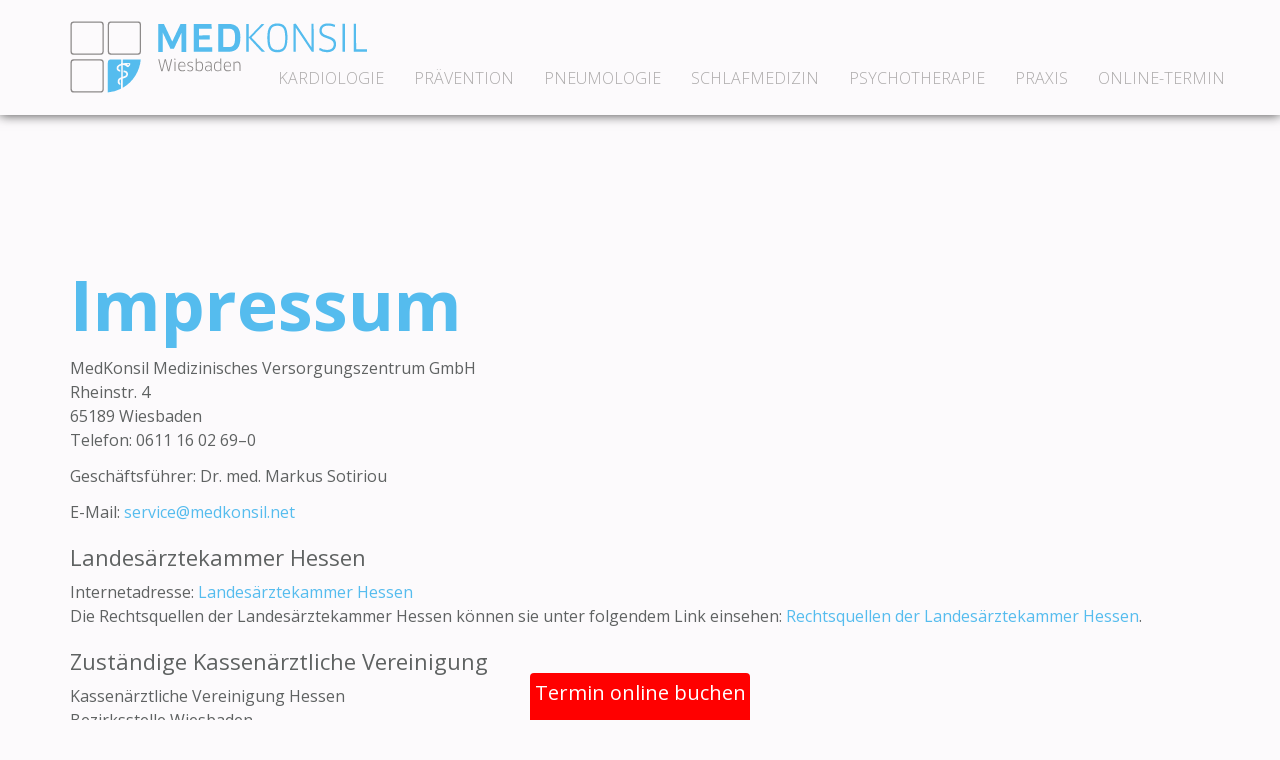

--- FILE ---
content_type: text/html; charset=UTF-8
request_url: https://www.medkonsil.net/impressum
body_size: 3888
content:
<!DOCTYPE html>
<html lang="de">
<head>
  <meta charset="utf-8">
  <meta http-equiv="X-UA-Compatible" content="IE=edge">
  <meta name="viewport" content="width=device-width, initial-scale=1">
  <title>MEDKONSIL</title>
  <link href="https://www.medkonsil.net/css/app.css" rel="stylesheet">
  <meta name="format-detection" content="telephone=no">
  <meta name="author" content="Medkonsil" />
  <meta name="copyright" content="Medkonsil" />
  <meta name="publisher" content="www.medkonsil.de" />
  <meta name="description" content="Ganzheitliche medizinische Betreuung in vier Disziplinen." />
  <meta name="pagetype" content="page" />
  <meta name="language" content="de" />
  <meta name="distribution" content="global" />
  <meta name="robots" content="index,follow,noodp" />
  <meta name="revisit-after" content="2 days" />
  <link rel="shortcut icon" href="/favicon.ico" type="image/x-icon" />
  <link rel="apple-touch-icon" href="/apple-touch-icon.png" />
  <link rel="apple-touch-icon" sizes="57x57" href="/apple-touch-icon-57x57.png" />
  <link rel="apple-touch-icon" sizes="72x72" href="/apple-touch-icon-72x72.png" />
  <link rel="apple-touch-icon" sizes="76x76" href="/apple-touch-icon-76x76.png" />
  <link rel="apple-touch-icon" sizes="114x114" href="/apple-touch-icon-114x114.png" />
  <link rel="apple-touch-icon" sizes="120x120" href="/apple-touch-icon-120x120.png" />
  <link rel="apple-touch-icon" sizes="144x144" href="/apple-touch-icon-144x144.png" />
  <link rel="apple-touch-icon" sizes="152x152" href="/apple-touch-icon-152x152.png" />
  <link rel="apple-touch-icon" sizes="180x180" href="/apple-touch-icon-180x180.png" />
</head>

<body id="home">
  <nav class="navbar navbar-custom">
    <div class="container">
      <div class="navbar-header">
        <button type="button" class="navbar-toggle collapsed" data-toggle="collapse" data-target="#main-nav-collapse" aria-expanded="false">
          <span class="sr-only">Navigation öffnen</span>
          <span class="icon-bar"></span>
        </button>
        <a class="navbar-brand" href="https://www.medkonsil.net"><img class="logo" src="https://www.medkonsil.net/img/logo-medkonsil-web.svg" alt="MEDKONSIL"></a>
      </div>
      <div class="collapse navbar-collapse" id="main-nav-collapse">
        <ul class="nav navbar-nav navbar-right nav-custom">
          <li class="hidden-md hidden-lg "><a href="https://www.medkonsil.net">Startseite</a></li>
<!--
  <li class="dropdown ">
  <a href="https://www.medkonsil.net/kardiologie" class="dropdown-toggle">Kardiologie</a>
    <ul class="dropdown-menu">
      <li ><a href="https://www.medkonsil.net/praevention">Prävention</a></li>
    </ul>-->
      <li ><a href="https://www.medkonsil.net/kardiologie">Kardiologie</a></li> 
          <li ><a href="https://www.medkonsil.net/praevention">Prävention</a></li>
          <li ><a href="https://www.medkonsil.net/pneumologie">Pneumologie</a></li>
          <li ><a href="https://www.medkonsil.net/schlafmedizin">Schlafmedizin</a></li>
          <li ><a href="https://www.medkonsil.net/psychotherapie">Psychotherapie</a></li>
          <li class="dropdown ">
          <a href="https://www.medkonsil.net/praxis" class="dropdown-toggle">Praxis</a>
            <ul class="dropdown-menu">
              <li ><a href="https://www.medkonsil.net/praxis/team">Team</a></li>
              <li class="divider"></li>
              <li ><a href="https://www.medkonsil.net/praxis/karriere">Karriere</a></li>
              <li class="divider"></li>
              <li ><a href="https://www.medkonsil.net/praxis/patienten-info">Patienten-Info</a></li>
              <li class="divider"></li>
              <li ><a href="https://www.medkonsil.net/praxis/zuweiser-info">Zuweiser-Info</a></li>
              <li class="divider"></li>
              <li ><a href="https://www.medkonsil.net/praxis/kontakt">Kontakt</a></li>
            </ul>
          <li><a href="https://www.doctolib.de/medizinisches-versorgungszentrum-mvz/wiesbaden/medkonsil-wiesbaden" title="ONLINE-TERMIN" target="_blank">Online-Termin</a></li> 
          <li class="hidden-md hidden-lg "><a href="https://www.medkonsil.net/datenschutz">Datenschutz</a></li>
          <li class="hidden-md hidden-lg  active "><a href="https://www.medkonsil.net/impressum">Impressum</a></li>
        </ul>
      </div>
    </div>
  </nav>
<!-- Popup - Herzwoche
   -->

<section class="section-impressum section-white">
  <div class="container">
    <div class="row">
      <div class="col-sm-12">
        <h1>Impressum</h1>
        <p>
          MedKonsil Medizinisches Versorgungszentrum GmbH
          <br>Rheinstr. 4
          <br>65189 Wiesbaden
          <br>Telefon: 0611 16 02 69&ndash;0
        </p>
        <p>Geschäftsführer: Dr. med. Markus Sotiriou</p>
        <p>E-Mail: <a href="ma&#105;&#x6c;t&#x6f;&#58;&#115;&#x65;&#114;v&#x69;&#x63;e&#x40;&#109;&#x65;&#100;&#107;on&#115;il.n&#x65;&#116;">service@medkonsil.net</a></p>
        <p class="h3">Landesärztekammer Hessen</p>
        <p>
          Internetadresse: <a href="http://www.laekh.de" target="_blank" title="Landesärztekammer Hessen">Landesärztekammer Hessen</a><br>
          Die Rechtsquellen der Landesärztekammer Hessen können sie unter folgendem Link einsehen: <a href="https://www.laekh.de/aerzte/rund-ums-recht/rechtsquellen" target="_blank" title="Rechtsquellen der Landesärztekammer Hessen">Rechtsquellen der Landesärztekammer Hessen</a>.
        </p>
        <p class="h3">Zuständige Kassenärztliche Vereinigung</p>
        <p>
          Kassenärztliche Vereinigung Hessen<br>
          Bezirksstelle Wiesbaden<br>
          Abraham-Lincolnstrasse 36<br>
          65189 Wiesbaden<br>
          Tel. 0611 71000
        </p>
        <p>
          Internetadresse: <a href="http://www.kvhessen.de/" target="_blank" title="Kassenärztliche Vereinigung Hessen">Kassenärztliche Vereinigung Hessen</a>
        </p>
        <p class="h3">Urheberschutz und Nutzung</p>
        <p>
          Der Urheber räumt Ihnen ganz konkret das Nutzungsrecht ein, sich eine private Kopie für persönliche Zwecke anzufertigen. Nicht berechtigt sind Sie dagegen, die Materialien zu verändern und /oder weiter zu geben oder gar selbst zu veröffentlichen.
        </p>
        <p class="h3">Haftung</p>
        <p>
          Die Inhalte dieses Webprojektes wurden sorgfältig geprüft und nach bestem Wissen erstellt. Aber für die hier dargebotenen Informationen wird kein Anspruch auf Vollständigkeit, Aktualität, Qualität und Richtigkeit erhoben. Es kann keine Verantwortung für Schäden übernommen werden, die durch das Vertrauen auf die Inhalte dieser Website oder deren Gebrauch entstehen.
        </p>
        <p class="h3">Links</p>
        <p>
          Trotz sorgfältiger Kontrolle übernimmt die MedKonsil GmbH keine Haftung für die Inhalte externer Links. Für den Inhalt der verlinkten Seiten sind ausschließlich deren Betreiber verantwortlich.
        </p>
      </div>
      <div class="col-xs-12 producer">
        <p>
          <b>Fotografie:</b>
          <br><a href="https://creatimedia.de/" target="_blank">creatimedia.de</a>
        </p>
        <p>
          <b>Fotografie und Videografie:</b>
          <br>Jan-Marco Gessinger
        </p>
        <p class="">
          <b>Konzeption und Design:</b><br>
          Designfieber – visuelle Kommunikation<br>
          <a href="http://www.designfieber.com" target="_blank">www.designfieber.com</a>
        </p>
        <p>
          <b>Technik und Entwicklung:</b><br>
          DENKDIGITAL GmbH<br>
        </p>
      </div>
    </div>
  </div>
</section>
  <footer>
    <div class="container hidden-xs hidden-sm">
      <div class="row">
        <div class="col-md-4">
          <img src="https://www.medkonsil.net/img/logo-medkonsil-web.svg" class="img-responsive" alt="MedKonsil">
          <p class="h3 blue-bold">Sprechzeiten:</p>
          <p class="kontaktdetails">Montag &ndash; Donnerstag<br>07:45 Uhr &ndash; 13:00 Uhr<br>14:00 Uhr &ndash; 18:00 Uhr</p>
          <p class="kontaktdetails">Freitag<br>07:45 Uhr &ndash; 13:00 Uhr</p>
          <p class="kontaktdetails"><br>
            Rheinstraße 4, 65189 Wiesbaden<br>
            Telefon 0611 16 02 69-0<br>
            Telefax 0611 16 02 69-444<br>
            E-Mail <a href="&#109;ailt&#111;&#x3a;s&#101;rvic&#x65;&#64;&#x6d;&#x65;d&#x6b;onsil.&#x6e;&#x65;t">s&#101;rvic&#x65;&#64;&#x6d;&#x65;d&#x6b;onsil.&#x6e;&#x65;t</a>
          </p>
        </div>
        <div class="col-md-offset-2 col-md-6">
          <div class="row">
            <div class="col-md-6">
              <ul class="footer-nav">
                <li ><a href="https://www.medkonsil.net">Startseite</a></li>
                <li ><a href="https://www.medkonsil.net/kardiologie">Kardiologie</a></li>
                <li ><a href="https://www.medkonsil.net/pneumologie">Pneumologie</a></li>
                <li ><a href="https://www.medkonsil.net/schlafmedizin">Schlafmedizin</a></li>
                <li ><a href="https://www.medkonsil.net/psychotherapie">Psychotherapie</a></li>
                <li ><a href="https://www.medkonsil.net/praevention">Prävention</a></li>
              </ul>
            </div>
            <div class="col-pull-6 col-md-6">
              <ul class="footer-nav">
                <li ><a href="https://www.medkonsil.net/praxis">Praxis</a></li>
                <li ><a href="https://www.medkonsil.net/praxis/team">Team</a></li>
                <li ><a href="https://www.medkonsil.net/praxis/karriere">Karriere</a></li>
                <li ><a href="https://www.medkonsil.net/praxis/patienten-info">Patienten-Info</a></li>
                <li ><a href="https://www.medkonsil.net/praxis/zuweiser-info">Zuweiser-Info</a></li>
                <li ><a href="https://www.medkonsil.net/praxis/kontakt">Kontakt</a></li>
              </ul>
            </div>
            <div class="col-xs-12 spacer"></div>
              <div class="col-md-6">
            </div>
            <div class="col-md-6">
              <p class="uppercase speach-nav">
                <a  class="font-bold"  href="https://www.medkonsil.net/impressum">Impressum</a>
                &nbsp;&#448;&nbsp;
                <a  href="https://www.medkonsil.net/datenschutz">Datenschutz</a>
                &nbsp;&#448;&nbsp;
                <a  href="https://www.medkonsil.net/agb">AGB</a>
              </p>
            </div>
          </div>
        </div>
      </div>
    </div>
    <div class="container hidden-md hidden-lg">
      <div class="row">
        <div class="col-xs-12 col-sm-6">
          <p class="kontaktdetails">MedKonsil, Rheinstraße 4, 65189 Wiesbaden</p>
        </div>
      </div>
    </div>
<!-- Rote Box Doctolib Online-Termin -->
    <a href="https://www.doctolib.de/medizinisches-versorgungszentrum-mvz/wiesbaden/medkonsil-wiesbaden" style="display:block;text-align:center;align:center;background-color:#ff0000;color:#ffffff;font-size:20px;overflow:hidden;width:220px;height:47px;position:fixed;bottom:0;left:50%;transform:translateX(-50%);z-index:1000; border-top-left-radius:4px;border-top-right-radius:4px;line-height:40px" target="_blank" data-reactroot="">Termin online buchen</a>

<!-- Rote Box Praxis zu Info
    <a href="https://www.doctolib.de/medizinisches-versorgungszentrum-mvz/wiesbaden/medkonsil-wiesbaden" style="display:block;text-align:center;align:center;background-color:#ff0000;color:#ffffff;font-size:20px;overflow:hidden;width:100%;height:47px;position:fixed;bottom:0;z-index:1000;border-top-left-radius:4px;border-top-right-radius:4px;line-height:40px" target="_blank" data-reactroot="">Zwischen den Jahren ist unsere Praxis geschlossen. Termin online buchen</a>
-->

<!-- Rote Box Praxis zu Info
    <a href="https://www.doctolib.de/medizinisches-versorgungszentrum-mvz/wiesbaden/medkonsil-wiesbaden" style="display:block;text-align:center;align-items:center;background-color:#ff0000;color:#ffffff;font-size:18px; overflow:hidden;width:100%;height:7%;position:fixed;bottom:0;z-index:1000;border-top-left-radius:4px; border-top-right-radius:4px;line-height:1.5" target="_blank" data-reactroot="">Wir haben vom 22.12.25 bis 02.01.26 geschlossen. Achtung, nur für Notfälle und Medikamente haben wir am Montag und Dienstag, 29.12. und 30.12.25 jeweils von 8-12 Uhr geöffnet. 
Wir wünschen unseren Patienten ein frohes Weihnachtsfest und guten Rutsch ins neue Jahr 2026.</a>
-->

<!-- Rote Info Box 
<a href="https://www.doctolib.de/medizinisches-versorgungszentrum-mvz/wiesbaden/medkonsil-wiesbaden"
   class="info-banner"
   target="_blank">
  <span class="info-banner__text">
    Termin online buchen<br>
	Wir haben vom 22.12.25 – 02.01.26 geschlossen.<br>
    <small>Achtung, für Notfälle & Medikamente haben wir<br>
    am Mo & Di (29. & 30.12.25) von 8–12 Uhr geöffnet</small><br>
    Wir wünschen unseren Patienten ein frohes Weihnachtsfest<br>
	und einen guten Rutsch ins neue Jahr 2026!
  </span>
</a> -->




  </footer>
  <a href="javascript:$.scrollTo(0);" class="to-top"><i class="icon icon-accordion-up"></i></a>
  <script>
    (function(i,s,o,g,r,a,m){i['GoogleAnalyticsObject']=r;i[r]=i[r]||function(){
    (i[r].q=i[r].q||[]).push(arguments)},i[r].l=1*new Date();a=s.createElement(o),
    m=s.getElementsByTagName(o)[0];a.async=1;a.src=g;m.parentNode.insertBefore(a,m)
    })(window,document,'script','https://www.google-analytics.com/analytics.js','ga');
    ga('create', 'UA-105840228-1', 'auto'); ga('set', 'anonymizeIp', true); ga('send', 'pageview');
  </script>
  <script src="https://www.medkonsil.net/js/app.js"></script>
</body>
</html>

--- FILE ---
content_type: text/plain
request_url: https://www.google-analytics.com/j/collect?v=1&_v=j102&aip=1&a=1770116206&t=pageview&_s=1&dl=https%3A%2F%2Fwww.medkonsil.net%2Fimpressum&ul=en-us%40posix&dt=MEDKONSIL&sr=1280x720&vp=1280x720&_u=YEBAAEABAAAAACAAI~&jid=1963219124&gjid=1115358397&cid=344462748.1768817504&tid=UA-105840228-1&_gid=1250849436.1768817504&_r=1&_slc=1&z=931521610
body_size: -450
content:
2,cG-KVTNQ5W7YB

--- FILE ---
content_type: text/javascript
request_url: https://www.medkonsil.net/js/app.js
body_size: 83785
content:
!function(t){function e(r){if(n[r])return n[r].exports;var i=n[r]={i:r,l:!1,exports:{}};return t[r].call(i.exports,i,i.exports,e),i.l=!0,i.exports}var n={};e.m=t,e.c=n,e.d=function(t,n,r){e.o(t,n)||Object.defineProperty(t,n,{configurable:!1,enumerable:!0,get:r})},e.n=function(t){var n=t&&t.__esModule?function(){return t.default}:function(){return t};return e.d(n,"a",n),n},e.o=function(t,e){return Object.prototype.hasOwnProperty.call(t,e)},e.p="",e(e.s=10)}([function(t,e,n){"use strict";function r(t){return"[object Array]"===C.call(t)}function i(t){return"[object ArrayBuffer]"===C.call(t)}function o(t){return"undefined"!=typeof FormData&&t instanceof FormData}function a(t){return"undefined"!=typeof ArrayBuffer&&ArrayBuffer.isView?ArrayBuffer.isView(t):t&&t.buffer&&t.buffer instanceof ArrayBuffer}function s(t){return"string"==typeof t}function u(t){return"number"==typeof t}function l(t){return void 0===t}function c(t){return null!==t&&"object"==typeof t}function f(t){return"[object Date]"===C.call(t)}function p(t){return"[object File]"===C.call(t)}function d(t){return"[object Blob]"===C.call(t)}function h(t){return"[object Function]"===C.call(t)}function g(t){return c(t)&&h(t.pipe)}function v(t){return"undefined"!=typeof URLSearchParams&&t instanceof URLSearchParams}function m(t){return t.replace(/^\s*/,"").replace(/\s*$/,"")}function y(){return("undefined"==typeof navigator||"ReactNative"!==navigator.product)&&("undefined"!=typeof window&&"undefined"!=typeof document)}function b(t,e){if(null!==t&&void 0!==t)if("object"==typeof t||r(t)||(t=[t]),r(t))for(var n=0,i=t.length;n<i;n++)e.call(null,t[n],n,t);else for(var o in t)Object.prototype.hasOwnProperty.call(t,o)&&e.call(null,t[o],o,t)}function w(){function t(t,n){"object"==typeof e[n]&&"object"==typeof t?e[n]=w(e[n],t):e[n]=t}for(var e={},n=0,r=arguments.length;n<r;n++)b(arguments[n],t);return e}function x(t,e,n){return b(e,function(e,r){t[r]=n&&"function"==typeof e?T(e,n):e}),t}var T=n(5),_=n(20),C=Object.prototype.toString;t.exports={isArray:r,isArrayBuffer:i,isBuffer:_,isFormData:o,isArrayBufferView:a,isString:s,isNumber:u,isObject:c,isUndefined:l,isDate:f,isFile:p,isBlob:d,isFunction:h,isStream:g,isURLSearchParams:v,isStandardBrowserEnv:y,forEach:b,merge:w,extend:x,trim:m}},function(t,e,n){var r,i;!function(e,n){"use strict";"object"==typeof t&&"object"==typeof t.exports?t.exports=e.document?n(e,!0):function(t){if(!t.document)throw new Error("jQuery requires a window with a document");return n(t)}:n(e)}("undefined"!=typeof window?window:this,function(n,o){"use strict";function a(t,e){e=e||at;var n=e.createElement("script");n.text=t,e.head.appendChild(n).parentNode.removeChild(n)}function s(t){var e=!!t&&"length"in t&&t.length,n=yt.type(t);return"function"!==n&&!yt.isWindow(t)&&("array"===n||0===e||"number"==typeof e&&e>0&&e-1 in t)}function u(t,e){return t.nodeName&&t.nodeName.toLowerCase()===e.toLowerCase()}function l(t,e,n){return yt.isFunction(e)?yt.grep(t,function(t,r){return!!e.call(t,r,t)!==n}):e.nodeType?yt.grep(t,function(t){return t===e!==n}):"string"!=typeof e?yt.grep(t,function(t){return ft.call(e,t)>-1!==n}):$t.test(e)?yt.filter(e,t,n):(e=yt.filter(e,t),yt.grep(t,function(t){return ft.call(e,t)>-1!==n&&1===t.nodeType}))}function c(t,e){for(;(t=t[e])&&1!==t.nodeType;);return t}function f(t){var e={};return yt.each(t.match(Ot)||[],function(t,n){e[n]=!0}),e}function p(t){return t}function d(t){throw t}function h(t,e,n,r){var i;try{t&&yt.isFunction(i=t.promise)?i.call(t).done(e).fail(n):t&&yt.isFunction(i=t.then)?i.call(t,e,n):e.apply(void 0,[t].slice(r))}catch(t){n.apply(void 0,[t])}}function g(){at.removeEventListener("DOMContentLoaded",g),n.removeEventListener("load",g),yt.ready()}function v(){this.expando=yt.expando+v.uid++}function m(t){return"true"===t||"false"!==t&&("null"===t?null:t===+t+""?+t:Ht.test(t)?JSON.parse(t):t)}function y(t,e,n){var r;if(void 0===n&&1===t.nodeType)if(r="data-"+e.replace(Ft,"-$&").toLowerCase(),"string"==typeof(n=t.getAttribute(r))){try{n=m(n)}catch(t){}qt.set(t,e,n)}else n=void 0;return n}function b(t,e,n,r){var i,o=1,a=20,s=r?function(){return r.cur()}:function(){return yt.css(t,e,"")},u=s(),l=n&&n[3]||(yt.cssNumber[e]?"":"px"),c=(yt.cssNumber[e]||"px"!==l&&+u)&&Bt.exec(yt.css(t,e));if(c&&c[3]!==l){l=l||c[3],n=n||[],c=+u||1;do{o=o||".5",c/=o,yt.style(t,e,c+l)}while(o!==(o=s()/u)&&1!==o&&--a)}return n&&(c=+c||+u||0,i=n[1]?c+(n[1]+1)*n[2]:+n[2],r&&(r.unit=l,r.start=c,r.end=i)),i}function w(t){var e,n=t.ownerDocument,r=t.nodeName,i=Xt[r];return i||(e=n.body.appendChild(n.createElement(r)),i=yt.css(e,"display"),e.parentNode.removeChild(e),"none"===i&&(i="block"),Xt[r]=i,i)}function x(t,e){for(var n,r,i=[],o=0,a=t.length;o<a;o++)r=t[o],r.style&&(n=r.style.display,e?("none"===n&&(i[o]=Mt.get(r,"display")||null,i[o]||(r.style.display="")),""===r.style.display&&zt(r)&&(i[o]=w(r))):"none"!==n&&(i[o]="none",Mt.set(r,"display",n)));for(o=0;o<a;o++)null!=i[o]&&(t[o].style.display=i[o]);return t}function T(t,e){var n;return n=void 0!==t.getElementsByTagName?t.getElementsByTagName(e||"*"):void 0!==t.querySelectorAll?t.querySelectorAll(e||"*"):[],void 0===e||e&&u(t,e)?yt.merge([t],n):n}function _(t,e){for(var n=0,r=t.length;n<r;n++)Mt.set(t[n],"globalEval",!e||Mt.get(e[n],"globalEval"))}function C(t,e,n,r,i){for(var o,a,s,u,l,c,f=e.createDocumentFragment(),p=[],d=0,h=t.length;d<h;d++)if((o=t[d])||0===o)if("object"===yt.type(o))yt.merge(p,o.nodeType?[o]:o);else if(Jt.test(o)){for(a=a||f.appendChild(e.createElement("div")),s=(Gt.exec(o)||["",""])[1].toLowerCase(),u=Kt[s]||Kt._default,a.innerHTML=u[1]+yt.htmlPrefilter(o)+u[2],c=u[0];c--;)a=a.lastChild;yt.merge(p,a.childNodes),a=f.firstChild,a.textContent=""}else p.push(e.createTextNode(o));for(f.textContent="",d=0;o=p[d++];)if(r&&yt.inArray(o,r)>-1)i&&i.push(o);else if(l=yt.contains(o.ownerDocument,o),a=T(f.appendChild(o),"script"),l&&_(a),n)for(c=0;o=a[c++];)Yt.test(o.type||"")&&n.push(o);return f}function S(){return!0}function E(){return!1}function k(){try{return at.activeElement}catch(t){}}function $(t,e,n,r,i,o){var a,s;if("object"==typeof e){"string"!=typeof n&&(r=r||n,n=void 0);for(s in e)$(t,s,n,r,e[s],o);return t}if(null==r&&null==i?(i=n,r=n=void 0):null==i&&("string"==typeof n?(i=r,r=void 0):(i=r,r=n,n=void 0)),!1===i)i=E;else if(!i)return t;return 1===o&&(a=i,i=function(t){return yt().off(t),a.apply(this,arguments)},i.guid=a.guid||(a.guid=yt.guid++)),t.each(function(){yt.event.add(this,e,i,r,n)})}function A(t,e){return u(t,"table")&&u(11!==e.nodeType?e:e.firstChild,"tr")?yt(">tbody",t)[0]||t:t}function j(t){return t.type=(null!==t.getAttribute("type"))+"/"+t.type,t}function D(t){var e=ae.exec(t.type);return e?t.type=e[1]:t.removeAttribute("type"),t}function N(t,e){var n,r,i,o,a,s,u,l;if(1===e.nodeType){if(Mt.hasData(t)&&(o=Mt.access(t),a=Mt.set(e,o),l=o.events)){delete a.handle,a.events={};for(i in l)for(n=0,r=l[i].length;n<r;n++)yt.event.add(e,i,l[i][n])}qt.hasData(t)&&(s=qt.access(t),u=yt.extend({},s),qt.set(e,u))}}function O(t,e){var n=e.nodeName.toLowerCase();"input"===n&&Qt.test(t.type)?e.checked=t.checked:"input"!==n&&"textarea"!==n||(e.defaultValue=t.defaultValue)}function L(t,e,n,r){e=lt.apply([],e);var i,o,s,u,l,c,f=0,p=t.length,d=p-1,h=e[0],g=yt.isFunction(h);if(g||p>1&&"string"==typeof h&&!mt.checkClone&&oe.test(h))return t.each(function(i){var o=t.eq(i);g&&(e[0]=h.call(this,i,o.html())),L(o,e,n,r)});if(p&&(i=C(e,t[0].ownerDocument,!1,t,r),o=i.firstChild,1===i.childNodes.length&&(i=o),o||r)){for(s=yt.map(T(i,"script"),j),u=s.length;f<p;f++)l=i,f!==d&&(l=yt.clone(l,!0,!0),u&&yt.merge(s,T(l,"script"))),n.call(t[f],l,f);if(u)for(c=s[s.length-1].ownerDocument,yt.map(s,D),f=0;f<u;f++)l=s[f],Yt.test(l.type||"")&&!Mt.access(l,"globalEval")&&yt.contains(c,l)&&(l.src?yt._evalUrl&&yt._evalUrl(l.src):a(l.textContent.replace(se,""),c))}return t}function I(t,e,n){for(var r,i=e?yt.filter(e,t):t,o=0;null!=(r=i[o]);o++)n||1!==r.nodeType||yt.cleanData(T(r)),r.parentNode&&(n&&yt.contains(r.ownerDocument,r)&&_(T(r,"script")),r.parentNode.removeChild(r));return t}function R(t,e,n){var r,i,o,a,s=t.style;return n=n||ce(t),n&&(a=n.getPropertyValue(e)||n[e],""!==a||yt.contains(t.ownerDocument,t)||(a=yt.style(t,e)),!mt.pixelMarginRight()&&le.test(a)&&ue.test(e)&&(r=s.width,i=s.minWidth,o=s.maxWidth,s.minWidth=s.maxWidth=s.width=a,a=n.width,s.width=r,s.minWidth=i,s.maxWidth=o)),void 0!==a?a+"":a}function P(t,e){return{get:function(){return t()?void delete this.get:(this.get=e).apply(this,arguments)}}}function M(t){if(t in ve)return t;for(var e=t[0].toUpperCase()+t.slice(1),n=ge.length;n--;)if((t=ge[n]+e)in ve)return t}function q(t){var e=yt.cssProps[t];return e||(e=yt.cssProps[t]=M(t)||t),e}function H(t,e,n){var r=Bt.exec(e);return r?Math.max(0,r[2]-(n||0))+(r[3]||"px"):e}function F(t,e,n,r,i){var o,a=0;for(o=n===(r?"border":"content")?4:"width"===e?1:0;o<4;o+=2)"margin"===n&&(a+=yt.css(t,n+Ut[o],!0,i)),r?("content"===n&&(a-=yt.css(t,"padding"+Ut[o],!0,i)),"margin"!==n&&(a-=yt.css(t,"border"+Ut[o]+"Width",!0,i))):(a+=yt.css(t,"padding"+Ut[o],!0,i),"padding"!==n&&(a+=yt.css(t,"border"+Ut[o]+"Width",!0,i)));return a}function W(t,e,n){var r,i=ce(t),o=R(t,e,i),a="border-box"===yt.css(t,"boxSizing",!1,i);return le.test(o)?o:(r=a&&(mt.boxSizingReliable()||o===t.style[e]),"auto"===o&&(o=t["offset"+e[0].toUpperCase()+e.slice(1)]),(o=parseFloat(o)||0)+F(t,e,n||(a?"border":"content"),r,i)+"px")}function B(t,e,n,r,i){return new B.prototype.init(t,e,n,r,i)}function U(){ye&&(!1===at.hidden&&n.requestAnimationFrame?n.requestAnimationFrame(U):n.setTimeout(U,yt.fx.interval),yt.fx.tick())}function z(){return n.setTimeout(function(){me=void 0}),me=yt.now()}function V(t,e){var n,r=0,i={height:t};for(e=e?1:0;r<4;r+=2-e)n=Ut[r],i["margin"+n]=i["padding"+n]=t;return e&&(i.opacity=i.width=t),i}function X(t,e,n){for(var r,i=(Y.tweeners[e]||[]).concat(Y.tweeners["*"]),o=0,a=i.length;o<a;o++)if(r=i[o].call(n,e,t))return r}function Q(t,e,n){var r,i,o,a,s,u,l,c,f="width"in e||"height"in e,p=this,d={},h=t.style,g=t.nodeType&&zt(t),v=Mt.get(t,"fxshow");n.queue||(a=yt._queueHooks(t,"fx"),null==a.unqueued&&(a.unqueued=0,s=a.empty.fire,a.empty.fire=function(){a.unqueued||s()}),a.unqueued++,p.always(function(){p.always(function(){a.unqueued--,yt.queue(t,"fx").length||a.empty.fire()})}));for(r in e)if(i=e[r],be.test(i)){if(delete e[r],o=o||"toggle"===i,i===(g?"hide":"show")){if("show"!==i||!v||void 0===v[r])continue;g=!0}d[r]=v&&v[r]||yt.style(t,r)}if((u=!yt.isEmptyObject(e))||!yt.isEmptyObject(d)){f&&1===t.nodeType&&(n.overflow=[h.overflow,h.overflowX,h.overflowY],l=v&&v.display,null==l&&(l=Mt.get(t,"display")),c=yt.css(t,"display"),"none"===c&&(l?c=l:(x([t],!0),l=t.style.display||l,c=yt.css(t,"display"),x([t]))),("inline"===c||"inline-block"===c&&null!=l)&&"none"===yt.css(t,"float")&&(u||(p.done(function(){h.display=l}),null==l&&(c=h.display,l="none"===c?"":c)),h.display="inline-block")),n.overflow&&(h.overflow="hidden",p.always(function(){h.overflow=n.overflow[0],h.overflowX=n.overflow[1],h.overflowY=n.overflow[2]})),u=!1;for(r in d)u||(v?"hidden"in v&&(g=v.hidden):v=Mt.access(t,"fxshow",{display:l}),o&&(v.hidden=!g),g&&x([t],!0),p.done(function(){g||x([t]),Mt.remove(t,"fxshow");for(r in d)yt.style(t,r,d[r])})),u=X(g?v[r]:0,r,p),r in v||(v[r]=u.start,g&&(u.end=u.start,u.start=0))}}function G(t,e){var n,r,i,o,a;for(n in t)if(r=yt.camelCase(n),i=e[r],o=t[n],Array.isArray(o)&&(i=o[1],o=t[n]=o[0]),n!==r&&(t[r]=o,delete t[n]),(a=yt.cssHooks[r])&&"expand"in a){o=a.expand(o),delete t[r];for(n in o)n in t||(t[n]=o[n],e[n]=i)}else e[r]=i}function Y(t,e,n){var r,i,o=0,a=Y.prefilters.length,s=yt.Deferred().always(function(){delete u.elem}),u=function(){if(i)return!1;for(var e=me||z(),n=Math.max(0,l.startTime+l.duration-e),r=n/l.duration||0,o=1-r,a=0,u=l.tweens.length;a<u;a++)l.tweens[a].run(o);return s.notifyWith(t,[l,o,n]),o<1&&u?n:(u||s.notifyWith(t,[l,1,0]),s.resolveWith(t,[l]),!1)},l=s.promise({elem:t,props:yt.extend({},e),opts:yt.extend(!0,{specialEasing:{},easing:yt.easing._default},n),originalProperties:e,originalOptions:n,startTime:me||z(),duration:n.duration,tweens:[],createTween:function(e,n){var r=yt.Tween(t,l.opts,e,n,l.opts.specialEasing[e]||l.opts.easing);return l.tweens.push(r),r},stop:function(e){var n=0,r=e?l.tweens.length:0;if(i)return this;for(i=!0;n<r;n++)l.tweens[n].run(1);return e?(s.notifyWith(t,[l,1,0]),s.resolveWith(t,[l,e])):s.rejectWith(t,[l,e]),this}}),c=l.props;for(G(c,l.opts.specialEasing);o<a;o++)if(r=Y.prefilters[o].call(l,t,c,l.opts))return yt.isFunction(r.stop)&&(yt._queueHooks(l.elem,l.opts.queue).stop=yt.proxy(r.stop,r)),r;return yt.map(c,X,l),yt.isFunction(l.opts.start)&&l.opts.start.call(t,l),l.progress(l.opts.progress).done(l.opts.done,l.opts.complete).fail(l.opts.fail).always(l.opts.always),yt.fx.timer(yt.extend(u,{elem:t,anim:l,queue:l.opts.queue})),l}function K(t){return(t.match(Ot)||[]).join(" ")}function J(t){return t.getAttribute&&t.getAttribute("class")||""}function Z(t,e,n,r){var i;if(Array.isArray(e))yt.each(e,function(e,i){n||je.test(t)?r(t,i):Z(t+"["+("object"==typeof i&&null!=i?e:"")+"]",i,n,r)});else if(n||"object"!==yt.type(e))r(t,e);else for(i in e)Z(t+"["+i+"]",e[i],n,r)}function tt(t){return function(e,n){"string"!=typeof e&&(n=e,e="*");var r,i=0,o=e.toLowerCase().match(Ot)||[];if(yt.isFunction(n))for(;r=o[i++];)"+"===r[0]?(r=r.slice(1)||"*",(t[r]=t[r]||[]).unshift(n)):(t[r]=t[r]||[]).push(n)}}function et(t,e,n,r){function i(s){var u;return o[s]=!0,yt.each(t[s]||[],function(t,s){var l=s(e,n,r);return"string"!=typeof l||a||o[l]?a?!(u=l):void 0:(e.dataTypes.unshift(l),i(l),!1)}),u}var o={},a=t===We;return i(e.dataTypes[0])||!o["*"]&&i("*")}function nt(t,e){var n,r,i=yt.ajaxSettings.flatOptions||{};for(n in e)void 0!==e[n]&&((i[n]?t:r||(r={}))[n]=e[n]);return r&&yt.extend(!0,t,r),t}function rt(t,e,n){for(var r,i,o,a,s=t.contents,u=t.dataTypes;"*"===u[0];)u.shift(),void 0===r&&(r=t.mimeType||e.getResponseHeader("Content-Type"));if(r)for(i in s)if(s[i]&&s[i].test(r)){u.unshift(i);break}if(u[0]in n)o=u[0];else{for(i in n){if(!u[0]||t.converters[i+" "+u[0]]){o=i;break}a||(a=i)}o=o||a}if(o)return o!==u[0]&&u.unshift(o),n[o]}function it(t,e,n,r){var i,o,a,s,u,l={},c=t.dataTypes.slice();if(c[1])for(a in t.converters)l[a.toLowerCase()]=t.converters[a];for(o=c.shift();o;)if(t.responseFields[o]&&(n[t.responseFields[o]]=e),!u&&r&&t.dataFilter&&(e=t.dataFilter(e,t.dataType)),u=o,o=c.shift())if("*"===o)o=u;else if("*"!==u&&u!==o){if(!(a=l[u+" "+o]||l["* "+o]))for(i in l)if(s=i.split(" "),s[1]===o&&(a=l[u+" "+s[0]]||l["* "+s[0]])){!0===a?a=l[i]:!0!==l[i]&&(o=s[0],c.unshift(s[1]));break}if(!0!==a)if(a&&t.throws)e=a(e);else try{e=a(e)}catch(t){return{state:"parsererror",error:a?t:"No conversion from "+u+" to "+o}}}return{state:"success",data:e}}var ot=[],at=n.document,st=Object.getPrototypeOf,ut=ot.slice,lt=ot.concat,ct=ot.push,ft=ot.indexOf,pt={},dt=pt.toString,ht=pt.hasOwnProperty,gt=ht.toString,vt=gt.call(Object),mt={},yt=function(t,e){return new yt.fn.init(t,e)},bt=/^[\s\uFEFF\xA0]+|[\s\uFEFF\xA0]+$/g,wt=/^-ms-/,xt=/-([a-z])/g,Tt=function(t,e){return e.toUpperCase()};yt.fn=yt.prototype={jquery:"3.2.1",constructor:yt,length:0,toArray:function(){return ut.call(this)},get:function(t){return null==t?ut.call(this):t<0?this[t+this.length]:this[t]},pushStack:function(t){var e=yt.merge(this.constructor(),t);return e.prevObject=this,e},each:function(t){return yt.each(this,t)},map:function(t){return this.pushStack(yt.map(this,function(e,n){return t.call(e,n,e)}))},slice:function(){return this.pushStack(ut.apply(this,arguments))},first:function(){return this.eq(0)},last:function(){return this.eq(-1)},eq:function(t){var e=this.length,n=+t+(t<0?e:0);return this.pushStack(n>=0&&n<e?[this[n]]:[])},end:function(){return this.prevObject||this.constructor()},push:ct,sort:ot.sort,splice:ot.splice},yt.extend=yt.fn.extend=function(){var t,e,n,r,i,o,a=arguments[0]||{},s=1,u=arguments.length,l=!1;for("boolean"==typeof a&&(l=a,a=arguments[s]||{},s++),"object"==typeof a||yt.isFunction(a)||(a={}),s===u&&(a=this,s--);s<u;s++)if(null!=(t=arguments[s]))for(e in t)n=a[e],r=t[e],a!==r&&(l&&r&&(yt.isPlainObject(r)||(i=Array.isArray(r)))?(i?(i=!1,o=n&&Array.isArray(n)?n:[]):o=n&&yt.isPlainObject(n)?n:{},a[e]=yt.extend(l,o,r)):void 0!==r&&(a[e]=r));return a},yt.extend({expando:"jQuery"+("3.2.1"+Math.random()).replace(/\D/g,""),isReady:!0,error:function(t){throw new Error(t)},noop:function(){},isFunction:function(t){return"function"===yt.type(t)},isWindow:function(t){return null!=t&&t===t.window},isNumeric:function(t){var e=yt.type(t);return("number"===e||"string"===e)&&!isNaN(t-parseFloat(t))},isPlainObject:function(t){var e,n;return!(!t||"[object Object]"!==dt.call(t))&&(!(e=st(t))||"function"==typeof(n=ht.call(e,"constructor")&&e.constructor)&&gt.call(n)===vt)},isEmptyObject:function(t){var e;for(e in t)return!1;return!0},type:function(t){return null==t?t+"":"object"==typeof t||"function"==typeof t?pt[dt.call(t)]||"object":typeof t},globalEval:function(t){a(t)},camelCase:function(t){return t.replace(wt,"ms-").replace(xt,Tt)},each:function(t,e){var n,r=0;if(s(t))for(n=t.length;r<n&&!1!==e.call(t[r],r,t[r]);r++);else for(r in t)if(!1===e.call(t[r],r,t[r]))break;return t},trim:function(t){return null==t?"":(t+"").replace(bt,"")},makeArray:function(t,e){var n=e||[];return null!=t&&(s(Object(t))?yt.merge(n,"string"==typeof t?[t]:t):ct.call(n,t)),n},inArray:function(t,e,n){return null==e?-1:ft.call(e,t,n)},merge:function(t,e){for(var n=+e.length,r=0,i=t.length;r<n;r++)t[i++]=e[r];return t.length=i,t},grep:function(t,e,n){for(var r=[],i=0,o=t.length,a=!n;i<o;i++)!e(t[i],i)!==a&&r.push(t[i]);return r},map:function(t,e,n){var r,i,o=0,a=[];if(s(t))for(r=t.length;o<r;o++)null!=(i=e(t[o],o,n))&&a.push(i);else for(o in t)null!=(i=e(t[o],o,n))&&a.push(i);return lt.apply([],a)},guid:1,proxy:function(t,e){var n,r,i;if("string"==typeof e&&(n=t[e],e=t,t=n),yt.isFunction(t))return r=ut.call(arguments,2),i=function(){return t.apply(e||this,r.concat(ut.call(arguments)))},i.guid=t.guid=t.guid||yt.guid++,i},now:Date.now,support:mt}),"function"==typeof Symbol&&(yt.fn[Symbol.iterator]=ot[Symbol.iterator]),yt.each("Boolean Number String Function Array Date RegExp Object Error Symbol".split(" "),function(t,e){pt["[object "+e+"]"]=e.toLowerCase()});var _t=function(t){function e(t,e,n,r){var i,o,a,s,u,c,p,d=e&&e.ownerDocument,h=e?e.nodeType:9;if(n=n||[],"string"!=typeof t||!t||1!==h&&9!==h&&11!==h)return n;if(!r&&((e?e.ownerDocument||e:q)!==D&&j(e),e=e||D,O)){if(11!==h&&(u=gt.exec(t)))if(i=u[1]){if(9===h){if(!(a=e.getElementById(i)))return n;if(a.id===i)return n.push(a),n}else if(d&&(a=d.getElementById(i))&&P(e,a)&&a.id===i)return n.push(a),n}else{if(u[2])return Y.apply(n,e.getElementsByTagName(t)),n;if((i=u[3])&&w.getElementsByClassName&&e.getElementsByClassName)return Y.apply(n,e.getElementsByClassName(i)),n}if(w.qsa&&!U[t+" "]&&(!L||!L.test(t))){if(1!==h)d=e,p=t;else if("object"!==e.nodeName.toLowerCase()){for((s=e.getAttribute("id"))?s=s.replace(bt,wt):e.setAttribute("id",s=M),c=C(t),o=c.length;o--;)c[o]="#"+s+" "+f(c[o]);p=c.join(","),d=vt.test(t)&&l(e.parentNode)||e}if(p)try{return Y.apply(n,d.querySelectorAll(p)),n}catch(t){}finally{s===M&&e.removeAttribute("id")}}}return E(t.replace(ot,"$1"),e,n,r)}function n(){function t(n,r){return e.push(n+" ")>x.cacheLength&&delete t[e.shift()],t[n+" "]=r}var e=[];return t}function r(t){return t[M]=!0,t}function i(t){var e=D.createElement("fieldset");try{return!!t(e)}catch(t){return!1}finally{e.parentNode&&e.parentNode.removeChild(e),e=null}}function o(t,e){for(var n=t.split("|"),r=n.length;r--;)x.attrHandle[n[r]]=e}function a(t,e){var n=e&&t,r=n&&1===t.nodeType&&1===e.nodeType&&t.sourceIndex-e.sourceIndex;if(r)return r;if(n)for(;n=n.nextSibling;)if(n===e)return-1;return t?1:-1}function s(t){return function(e){return"form"in e?e.parentNode&&!1===e.disabled?"label"in e?"label"in e.parentNode?e.parentNode.disabled===t:e.disabled===t:e.isDisabled===t||e.isDisabled!==!t&&Tt(e)===t:e.disabled===t:"label"in e&&e.disabled===t}}function u(t){return r(function(e){return e=+e,r(function(n,r){for(var i,o=t([],n.length,e),a=o.length;a--;)n[i=o[a]]&&(n[i]=!(r[i]=n[i]))})})}function l(t){return t&&void 0!==t.getElementsByTagName&&t}function c(){}function f(t){for(var e=0,n=t.length,r="";e<n;e++)r+=t[e].value;return r}function p(t,e,n){var r=e.dir,i=e.next,o=i||r,a=n&&"parentNode"===o,s=F++;return e.first?function(e,n,i){for(;e=e[r];)if(1===e.nodeType||a)return t(e,n,i);return!1}:function(e,n,u){var l,c,f,p=[H,s];if(u){for(;e=e[r];)if((1===e.nodeType||a)&&t(e,n,u))return!0}else for(;e=e[r];)if(1===e.nodeType||a)if(f=e[M]||(e[M]={}),c=f[e.uniqueID]||(f[e.uniqueID]={}),i&&i===e.nodeName.toLowerCase())e=e[r]||e;else{if((l=c[o])&&l[0]===H&&l[1]===s)return p[2]=l[2];if(c[o]=p,p[2]=t(e,n,u))return!0}return!1}}function d(t){return t.length>1?function(e,n,r){for(var i=t.length;i--;)if(!t[i](e,n,r))return!1;return!0}:t[0]}function h(t,n,r){for(var i=0,o=n.length;i<o;i++)e(t,n[i],r);return r}function g(t,e,n,r,i){for(var o,a=[],s=0,u=t.length,l=null!=e;s<u;s++)(o=t[s])&&(n&&!n(o,r,i)||(a.push(o),l&&e.push(s)));return a}function v(t,e,n,i,o,a){return i&&!i[M]&&(i=v(i)),o&&!o[M]&&(o=v(o,a)),r(function(r,a,s,u){var l,c,f,p=[],d=[],v=a.length,m=r||h(e||"*",s.nodeType?[s]:s,[]),y=!t||!r&&e?m:g(m,p,t,s,u),b=n?o||(r?t:v||i)?[]:a:y;if(n&&n(y,b,s,u),i)for(l=g(b,d),i(l,[],s,u),c=l.length;c--;)(f=l[c])&&(b[d[c]]=!(y[d[c]]=f));if(r){if(o||t){if(o){for(l=[],c=b.length;c--;)(f=b[c])&&l.push(y[c]=f);o(null,b=[],l,u)}for(c=b.length;c--;)(f=b[c])&&(l=o?J(r,f):p[c])>-1&&(r[l]=!(a[l]=f))}}else b=g(b===a?b.splice(v,b.length):b),o?o(null,a,b,u):Y.apply(a,b)})}function m(t){for(var e,n,r,i=t.length,o=x.relative[t[0].type],a=o||x.relative[" "],s=o?1:0,u=p(function(t){return t===e},a,!0),l=p(function(t){return J(e,t)>-1},a,!0),c=[function(t,n,r){var i=!o&&(r||n!==k)||((e=n).nodeType?u(t,n,r):l(t,n,r));return e=null,i}];s<i;s++)if(n=x.relative[t[s].type])c=[p(d(c),n)];else{if(n=x.filter[t[s].type].apply(null,t[s].matches),n[M]){for(r=++s;r<i&&!x.relative[t[r].type];r++);return v(s>1&&d(c),s>1&&f(t.slice(0,s-1).concat({value:" "===t[s-2].type?"*":""})).replace(ot,"$1"),n,s<r&&m(t.slice(s,r)),r<i&&m(t=t.slice(r)),r<i&&f(t))}c.push(n)}return d(c)}function y(t,n){var i=n.length>0,o=t.length>0,a=function(r,a,s,u,l){var c,f,p,d=0,h="0",v=r&&[],m=[],y=k,b=r||o&&x.find.TAG("*",l),w=H+=null==y?1:Math.random()||.1,T=b.length;for(l&&(k=a===D||a||l);h!==T&&null!=(c=b[h]);h++){if(o&&c){for(f=0,a||c.ownerDocument===D||(j(c),s=!O);p=t[f++];)if(p(c,a||D,s)){u.push(c);break}l&&(H=w)}i&&((c=!p&&c)&&d--,r&&v.push(c))}if(d+=h,i&&h!==d){for(f=0;p=n[f++];)p(v,m,a,s);if(r){if(d>0)for(;h--;)v[h]||m[h]||(m[h]=Q.call(u));m=g(m)}Y.apply(u,m),l&&!r&&m.length>0&&d+n.length>1&&e.uniqueSort(u)}return l&&(H=w,k=y),v};return i?r(a):a}var b,w,x,T,_,C,S,E,k,$,A,j,D,N,O,L,I,R,P,M="sizzle"+1*new Date,q=t.document,H=0,F=0,W=n(),B=n(),U=n(),z=function(t,e){return t===e&&(A=!0),0},V={}.hasOwnProperty,X=[],Q=X.pop,G=X.push,Y=X.push,K=X.slice,J=function(t,e){for(var n=0,r=t.length;n<r;n++)if(t[n]===e)return n;return-1},Z="checked|selected|async|autofocus|autoplay|controls|defer|disabled|hidden|ismap|loop|multiple|open|readonly|required|scoped",tt="[\\x20\\t\\r\\n\\f]",et="(?:\\\\.|[\\w-]|[^\0-\\xa0])+",nt="\\["+tt+"*("+et+")(?:"+tt+"*([*^$|!~]?=)"+tt+"*(?:'((?:\\\\.|[^\\\\'])*)'|\"((?:\\\\.|[^\\\\\"])*)\"|("+et+"))|)"+tt+"*\\]",rt=":("+et+")(?:\\((('((?:\\\\.|[^\\\\'])*)'|\"((?:\\\\.|[^\\\\\"])*)\")|((?:\\\\.|[^\\\\()[\\]]|"+nt+")*)|.*)\\)|)",it=new RegExp(tt+"+","g"),ot=new RegExp("^"+tt+"+|((?:^|[^\\\\])(?:\\\\.)*)"+tt+"+$","g"),at=new RegExp("^"+tt+"*,"+tt+"*"),st=new RegExp("^"+tt+"*([>+~]|"+tt+")"+tt+"*"),ut=new RegExp("="+tt+"*([^\\]'\"]*?)"+tt+"*\\]","g"),lt=new RegExp(rt),ct=new RegExp("^"+et+"$"),ft={ID:new RegExp("^#("+et+")"),CLASS:new RegExp("^\\.("+et+")"),TAG:new RegExp("^("+et+"|[*])"),ATTR:new RegExp("^"+nt),PSEUDO:new RegExp("^"+rt),CHILD:new RegExp("^:(only|first|last|nth|nth-last)-(child|of-type)(?:\\("+tt+"*(even|odd|(([+-]|)(\\d*)n|)"+tt+"*(?:([+-]|)"+tt+"*(\\d+)|))"+tt+"*\\)|)","i"),bool:new RegExp("^(?:"+Z+")$","i"),needsContext:new RegExp("^"+tt+"*[>+~]|:(even|odd|eq|gt|lt|nth|first|last)(?:\\("+tt+"*((?:-\\d)?\\d*)"+tt+"*\\)|)(?=[^-]|$)","i")},pt=/^(?:input|select|textarea|button)$/i,dt=/^h\d$/i,ht=/^[^{]+\{\s*\[native \w/,gt=/^(?:#([\w-]+)|(\w+)|\.([\w-]+))$/,vt=/[+~]/,mt=new RegExp("\\\\([\\da-f]{1,6}"+tt+"?|("+tt+")|.)","ig"),yt=function(t,e,n){var r="0x"+e-65536;return r!==r||n?e:r<0?String.fromCharCode(r+65536):String.fromCharCode(r>>10|55296,1023&r|56320)},bt=/([\0-\x1f\x7f]|^-?\d)|^-$|[^\0-\x1f\x7f-\uFFFF\w-]/g,wt=function(t,e){return e?"\0"===t?"�":t.slice(0,-1)+"\\"+t.charCodeAt(t.length-1).toString(16)+" ":"\\"+t},xt=function(){j()},Tt=p(function(t){return!0===t.disabled&&("form"in t||"label"in t)},{dir:"parentNode",next:"legend"});try{Y.apply(X=K.call(q.childNodes),q.childNodes),X[q.childNodes.length].nodeType}catch(t){Y={apply:X.length?function(t,e){G.apply(t,K.call(e))}:function(t,e){for(var n=t.length,r=0;t[n++]=e[r++];);t.length=n-1}}}w=e.support={},_=e.isXML=function(t){var e=t&&(t.ownerDocument||t).documentElement;return!!e&&"HTML"!==e.nodeName},j=e.setDocument=function(t){var e,n,r=t?t.ownerDocument||t:q;return r!==D&&9===r.nodeType&&r.documentElement?(D=r,N=D.documentElement,O=!_(D),q!==D&&(n=D.defaultView)&&n.top!==n&&(n.addEventListener?n.addEventListener("unload",xt,!1):n.attachEvent&&n.attachEvent("onunload",xt)),w.attributes=i(function(t){return t.className="i",!t.getAttribute("className")}),w.getElementsByTagName=i(function(t){return t.appendChild(D.createComment("")),!t.getElementsByTagName("*").length}),w.getElementsByClassName=ht.test(D.getElementsByClassName),w.getById=i(function(t){return N.appendChild(t).id=M,!D.getElementsByName||!D.getElementsByName(M).length}),w.getById?(x.filter.ID=function(t){var e=t.replace(mt,yt);return function(t){return t.getAttribute("id")===e}},x.find.ID=function(t,e){if(void 0!==e.getElementById&&O){var n=e.getElementById(t);return n?[n]:[]}}):(x.filter.ID=function(t){var e=t.replace(mt,yt);return function(t){var n=void 0!==t.getAttributeNode&&t.getAttributeNode("id");return n&&n.value===e}},x.find.ID=function(t,e){if(void 0!==e.getElementById&&O){var n,r,i,o=e.getElementById(t);if(o){if((n=o.getAttributeNode("id"))&&n.value===t)return[o];for(i=e.getElementsByName(t),r=0;o=i[r++];)if((n=o.getAttributeNode("id"))&&n.value===t)return[o]}return[]}}),x.find.TAG=w.getElementsByTagName?function(t,e){return void 0!==e.getElementsByTagName?e.getElementsByTagName(t):w.qsa?e.querySelectorAll(t):void 0}:function(t,e){var n,r=[],i=0,o=e.getElementsByTagName(t);if("*"===t){for(;n=o[i++];)1===n.nodeType&&r.push(n);return r}return o},x.find.CLASS=w.getElementsByClassName&&function(t,e){if(void 0!==e.getElementsByClassName&&O)return e.getElementsByClassName(t)},I=[],L=[],(w.qsa=ht.test(D.querySelectorAll))&&(i(function(t){N.appendChild(t).innerHTML="<a id='"+M+"'></a><select id='"+M+"-\r\\' msallowcapture=''><option selected=''></option></select>",t.querySelectorAll("[msallowcapture^='']").length&&L.push("[*^$]="+tt+"*(?:''|\"\")"),t.querySelectorAll("[selected]").length||L.push("\\["+tt+"*(?:value|"+Z+")"),t.querySelectorAll("[id~="+M+"-]").length||L.push("~="),t.querySelectorAll(":checked").length||L.push(":checked"),t.querySelectorAll("a#"+M+"+*").length||L.push(".#.+[+~]")}),i(function(t){t.innerHTML="<a href='' disabled='disabled'></a><select disabled='disabled'><option/></select>";var e=D.createElement("input");e.setAttribute("type","hidden"),t.appendChild(e).setAttribute("name","D"),t.querySelectorAll("[name=d]").length&&L.push("name"+tt+"*[*^$|!~]?="),2!==t.querySelectorAll(":enabled").length&&L.push(":enabled",":disabled"),N.appendChild(t).disabled=!0,2!==t.querySelectorAll(":disabled").length&&L.push(":enabled",":disabled"),t.querySelectorAll("*,:x"),L.push(",.*:")})),(w.matchesSelector=ht.test(R=N.matches||N.webkitMatchesSelector||N.mozMatchesSelector||N.oMatchesSelector||N.msMatchesSelector))&&i(function(t){w.disconnectedMatch=R.call(t,"*"),R.call(t,"[s!='']:x"),I.push("!=",rt)}),L=L.length&&new RegExp(L.join("|")),I=I.length&&new RegExp(I.join("|")),e=ht.test(N.compareDocumentPosition),P=e||ht.test(N.contains)?function(t,e){var n=9===t.nodeType?t.documentElement:t,r=e&&e.parentNode;return t===r||!(!r||1!==r.nodeType||!(n.contains?n.contains(r):t.compareDocumentPosition&&16&t.compareDocumentPosition(r)))}:function(t,e){if(e)for(;e=e.parentNode;)if(e===t)return!0;return!1},z=e?function(t,e){if(t===e)return A=!0,0;var n=!t.compareDocumentPosition-!e.compareDocumentPosition;return n||(n=(t.ownerDocument||t)===(e.ownerDocument||e)?t.compareDocumentPosition(e):1,1&n||!w.sortDetached&&e.compareDocumentPosition(t)===n?t===D||t.ownerDocument===q&&P(q,t)?-1:e===D||e.ownerDocument===q&&P(q,e)?1:$?J($,t)-J($,e):0:4&n?-1:1)}:function(t,e){if(t===e)return A=!0,0;var n,r=0,i=t.parentNode,o=e.parentNode,s=[t],u=[e];if(!i||!o)return t===D?-1:e===D?1:i?-1:o?1:$?J($,t)-J($,e):0;if(i===o)return a(t,e);for(n=t;n=n.parentNode;)s.unshift(n);for(n=e;n=n.parentNode;)u.unshift(n);for(;s[r]===u[r];)r++;return r?a(s[r],u[r]):s[r]===q?-1:u[r]===q?1:0},D):D},e.matches=function(t,n){return e(t,null,null,n)},e.matchesSelector=function(t,n){if((t.ownerDocument||t)!==D&&j(t),n=n.replace(ut,"='$1']"),w.matchesSelector&&O&&!U[n+" "]&&(!I||!I.test(n))&&(!L||!L.test(n)))try{var r=R.call(t,n);if(r||w.disconnectedMatch||t.document&&11!==t.document.nodeType)return r}catch(t){}return e(n,D,null,[t]).length>0},e.contains=function(t,e){return(t.ownerDocument||t)!==D&&j(t),P(t,e)},e.attr=function(t,e){(t.ownerDocument||t)!==D&&j(t);var n=x.attrHandle[e.toLowerCase()],r=n&&V.call(x.attrHandle,e.toLowerCase())?n(t,e,!O):void 0;return void 0!==r?r:w.attributes||!O?t.getAttribute(e):(r=t.getAttributeNode(e))&&r.specified?r.value:null},e.escape=function(t){return(t+"").replace(bt,wt)},e.error=function(t){throw new Error("Syntax error, unrecognized expression: "+t)},e.uniqueSort=function(t){var e,n=[],r=0,i=0;if(A=!w.detectDuplicates,$=!w.sortStable&&t.slice(0),t.sort(z),A){for(;e=t[i++];)e===t[i]&&(r=n.push(i));for(;r--;)t.splice(n[r],1)}return $=null,t},T=e.getText=function(t){var e,n="",r=0,i=t.nodeType;if(i){if(1===i||9===i||11===i){if("string"==typeof t.textContent)return t.textContent;for(t=t.firstChild;t;t=t.nextSibling)n+=T(t)}else if(3===i||4===i)return t.nodeValue}else for(;e=t[r++];)n+=T(e);return n},x=e.selectors={cacheLength:50,createPseudo:r,match:ft,attrHandle:{},find:{},relative:{">":{dir:"parentNode",first:!0}," ":{dir:"parentNode"},"+":{dir:"previousSibling",first:!0},"~":{dir:"previousSibling"}},preFilter:{ATTR:function(t){return t[1]=t[1].replace(mt,yt),t[3]=(t[3]||t[4]||t[5]||"").replace(mt,yt),"~="===t[2]&&(t[3]=" "+t[3]+" "),t.slice(0,4)},CHILD:function(t){return t[1]=t[1].toLowerCase(),"nth"===t[1].slice(0,3)?(t[3]||e.error(t[0]),t[4]=+(t[4]?t[5]+(t[6]||1):2*("even"===t[3]||"odd"===t[3])),t[5]=+(t[7]+t[8]||"odd"===t[3])):t[3]&&e.error(t[0]),t},PSEUDO:function(t){var e,n=!t[6]&&t[2];return ft.CHILD.test(t[0])?null:(t[3]?t[2]=t[4]||t[5]||"":n&&lt.test(n)&&(e=C(n,!0))&&(e=n.indexOf(")",n.length-e)-n.length)&&(t[0]=t[0].slice(0,e),t[2]=n.slice(0,e)),t.slice(0,3))}},filter:{TAG:function(t){var e=t.replace(mt,yt).toLowerCase();return"*"===t?function(){return!0}:function(t){return t.nodeName&&t.nodeName.toLowerCase()===e}},CLASS:function(t){var e=W[t+" "];return e||(e=new RegExp("(^|"+tt+")"+t+"("+tt+"|$)"))&&W(t,function(t){return e.test("string"==typeof t.className&&t.className||void 0!==t.getAttribute&&t.getAttribute("class")||"")})},ATTR:function(t,n,r){return function(i){var o=e.attr(i,t);return null==o?"!="===n:!n||(o+="","="===n?o===r:"!="===n?o!==r:"^="===n?r&&0===o.indexOf(r):"*="===n?r&&o.indexOf(r)>-1:"$="===n?r&&o.slice(-r.length)===r:"~="===n?(" "+o.replace(it," ")+" ").indexOf(r)>-1:"|="===n&&(o===r||o.slice(0,r.length+1)===r+"-"))}},CHILD:function(t,e,n,r,i){var o="nth"!==t.slice(0,3),a="last"!==t.slice(-4),s="of-type"===e;return 1===r&&0===i?function(t){return!!t.parentNode}:function(e,n,u){var l,c,f,p,d,h,g=o!==a?"nextSibling":"previousSibling",v=e.parentNode,m=s&&e.nodeName.toLowerCase(),y=!u&&!s,b=!1;if(v){if(o){for(;g;){for(p=e;p=p[g];)if(s?p.nodeName.toLowerCase()===m:1===p.nodeType)return!1;h=g="only"===t&&!h&&"nextSibling"}return!0}if(h=[a?v.firstChild:v.lastChild],a&&y){for(p=v,f=p[M]||(p[M]={}),c=f[p.uniqueID]||(f[p.uniqueID]={}),l=c[t]||[],d=l[0]===H&&l[1],b=d&&l[2],p=d&&v.childNodes[d];p=++d&&p&&p[g]||(b=d=0)||h.pop();)if(1===p.nodeType&&++b&&p===e){c[t]=[H,d,b];break}}else if(y&&(p=e,f=p[M]||(p[M]={}),c=f[p.uniqueID]||(f[p.uniqueID]={}),l=c[t]||[],d=l[0]===H&&l[1],b=d),!1===b)for(;(p=++d&&p&&p[g]||(b=d=0)||h.pop())&&((s?p.nodeName.toLowerCase()!==m:1!==p.nodeType)||!++b||(y&&(f=p[M]||(p[M]={}),c=f[p.uniqueID]||(f[p.uniqueID]={}),c[t]=[H,b]),p!==e)););return(b-=i)===r||b%r==0&&b/r>=0}}},PSEUDO:function(t,n){var i,o=x.pseudos[t]||x.setFilters[t.toLowerCase()]||e.error("unsupported pseudo: "+t);return o[M]?o(n):o.length>1?(i=[t,t,"",n],x.setFilters.hasOwnProperty(t.toLowerCase())?r(function(t,e){for(var r,i=o(t,n),a=i.length;a--;)r=J(t,i[a]),t[r]=!(e[r]=i[a])}):function(t){return o(t,0,i)}):o}},pseudos:{not:r(function(t){var e=[],n=[],i=S(t.replace(ot,"$1"));return i[M]?r(function(t,e,n,r){for(var o,a=i(t,null,r,[]),s=t.length;s--;)(o=a[s])&&(t[s]=!(e[s]=o))}):function(t,r,o){return e[0]=t,i(e,null,o,n),e[0]=null,!n.pop()}}),has:r(function(t){return function(n){return e(t,n).length>0}}),contains:r(function(t){return t=t.replace(mt,yt),function(e){return(e.textContent||e.innerText||T(e)).indexOf(t)>-1}}),lang:r(function(t){return ct.test(t||"")||e.error("unsupported lang: "+t),t=t.replace(mt,yt).toLowerCase(),function(e){var n;do{if(n=O?e.lang:e.getAttribute("xml:lang")||e.getAttribute("lang"))return(n=n.toLowerCase())===t||0===n.indexOf(t+"-")}while((e=e.parentNode)&&1===e.nodeType);return!1}}),target:function(e){var n=t.location&&t.location.hash;return n&&n.slice(1)===e.id},root:function(t){return t===N},focus:function(t){return t===D.activeElement&&(!D.hasFocus||D.hasFocus())&&!!(t.type||t.href||~t.tabIndex)},enabled:s(!1),disabled:s(!0),checked:function(t){var e=t.nodeName.toLowerCase();return"input"===e&&!!t.checked||"option"===e&&!!t.selected},selected:function(t){return t.parentNode&&t.parentNode.selectedIndex,!0===t.selected},empty:function(t){for(t=t.firstChild;t;t=t.nextSibling)if(t.nodeType<6)return!1;return!0},parent:function(t){return!x.pseudos.empty(t)},header:function(t){return dt.test(t.nodeName)},input:function(t){return pt.test(t.nodeName)},button:function(t){var e=t.nodeName.toLowerCase();return"input"===e&&"button"===t.type||"button"===e},text:function(t){var e;return"input"===t.nodeName.toLowerCase()&&"text"===t.type&&(null==(e=t.getAttribute("type"))||"text"===e.toLowerCase())},first:u(function(){return[0]}),last:u(function(t,e){return[e-1]}),eq:u(function(t,e,n){return[n<0?n+e:n]}),even:u(function(t,e){for(var n=0;n<e;n+=2)t.push(n);return t}),odd:u(function(t,e){for(var n=1;n<e;n+=2)t.push(n);return t}),lt:u(function(t,e,n){for(var r=n<0?n+e:n;--r>=0;)t.push(r);return t}),gt:u(function(t,e,n){for(var r=n<0?n+e:n;++r<e;)t.push(r);return t})}},x.pseudos.nth=x.pseudos.eq;for(b in{radio:!0,checkbox:!0,file:!0,password:!0,image:!0})x.pseudos[b]=function(t){return function(e){return"input"===e.nodeName.toLowerCase()&&e.type===t}}(b);for(b in{submit:!0,reset:!0})x.pseudos[b]=function(t){return function(e){var n=e.nodeName.toLowerCase();return("input"===n||"button"===n)&&e.type===t}}(b);return c.prototype=x.filters=x.pseudos,x.setFilters=new c,C=e.tokenize=function(t,n){var r,i,o,a,s,u,l,c=B[t+" "];if(c)return n?0:c.slice(0);for(s=t,u=[],l=x.preFilter;s;){r&&!(i=at.exec(s))||(i&&(s=s.slice(i[0].length)||s),u.push(o=[])),r=!1,(i=st.exec(s))&&(r=i.shift(),o.push({value:r,type:i[0].replace(ot," ")}),s=s.slice(r.length));for(a in x.filter)!(i=ft[a].exec(s))||l[a]&&!(i=l[a](i))||(r=i.shift(),o.push({value:r,type:a,matches:i}),s=s.slice(r.length));if(!r)break}return n?s.length:s?e.error(t):B(t,u).slice(0)},S=e.compile=function(t,e){var n,r=[],i=[],o=U[t+" "];if(!o){for(e||(e=C(t)),n=e.length;n--;)o=m(e[n]),o[M]?r.push(o):i.push(o);o=U(t,y(i,r)),o.selector=t}return o},E=e.select=function(t,e,n,r){var i,o,a,s,u,c="function"==typeof t&&t,p=!r&&C(t=c.selector||t);if(n=n||[],1===p.length){if(o=p[0]=p[0].slice(0),o.length>2&&"ID"===(a=o[0]).type&&9===e.nodeType&&O&&x.relative[o[1].type]){if(!(e=(x.find.ID(a.matches[0].replace(mt,yt),e)||[])[0]))return n;c&&(e=e.parentNode),t=t.slice(o.shift().value.length)}for(i=ft.needsContext.test(t)?0:o.length;i--&&(a=o[i],!x.relative[s=a.type]);)if((u=x.find[s])&&(r=u(a.matches[0].replace(mt,yt),vt.test(o[0].type)&&l(e.parentNode)||e))){if(o.splice(i,1),!(t=r.length&&f(o)))return Y.apply(n,r),n;break}}return(c||S(t,p))(r,e,!O,n,!e||vt.test(t)&&l(e.parentNode)||e),n},w.sortStable=M.split("").sort(z).join("")===M,w.detectDuplicates=!!A,j(),w.sortDetached=i(function(t){return 1&t.compareDocumentPosition(D.createElement("fieldset"))}),i(function(t){return t.innerHTML="<a href='#'></a>","#"===t.firstChild.getAttribute("href")})||o("type|href|height|width",function(t,e,n){if(!n)return t.getAttribute(e,"type"===e.toLowerCase()?1:2)}),w.attributes&&i(function(t){return t.innerHTML="<input/>",t.firstChild.setAttribute("value",""),""===t.firstChild.getAttribute("value")})||o("value",function(t,e,n){if(!n&&"input"===t.nodeName.toLowerCase())return t.defaultValue}),i(function(t){return null==t.getAttribute("disabled")})||o(Z,function(t,e,n){var r;if(!n)return!0===t[e]?e.toLowerCase():(r=t.getAttributeNode(e))&&r.specified?r.value:null}),e}(n);yt.find=_t,yt.expr=_t.selectors,yt.expr[":"]=yt.expr.pseudos,yt.uniqueSort=yt.unique=_t.uniqueSort,yt.text=_t.getText,yt.isXMLDoc=_t.isXML,yt.contains=_t.contains,yt.escapeSelector=_t.escape;var Ct=function(t,e,n){for(var r=[],i=void 0!==n;(t=t[e])&&9!==t.nodeType;)if(1===t.nodeType){if(i&&yt(t).is(n))break;r.push(t)}return r},St=function(t,e){for(var n=[];t;t=t.nextSibling)1===t.nodeType&&t!==e&&n.push(t);return n},Et=yt.expr.match.needsContext,kt=/^<([a-z][^\/\0>:\x20\t\r\n\f]*)[\x20\t\r\n\f]*\/?>(?:<\/\1>|)$/i,$t=/^.[^:#\[\.,]*$/;yt.filter=function(t,e,n){var r=e[0];return n&&(t=":not("+t+")"),1===e.length&&1===r.nodeType?yt.find.matchesSelector(r,t)?[r]:[]:yt.find.matches(t,yt.grep(e,function(t){return 1===t.nodeType}))},yt.fn.extend({find:function(t){var e,n,r=this.length,i=this;if("string"!=typeof t)return this.pushStack(yt(t).filter(function(){for(e=0;e<r;e++)if(yt.contains(i[e],this))return!0}));for(n=this.pushStack([]),e=0;e<r;e++)yt.find(t,i[e],n);return r>1?yt.uniqueSort(n):n},filter:function(t){return this.pushStack(l(this,t||[],!1))},not:function(t){return this.pushStack(l(this,t||[],!0))},is:function(t){return!!l(this,"string"==typeof t&&Et.test(t)?yt(t):t||[],!1).length}});var At,jt=/^(?:\s*(<[\w\W]+>)[^>]*|#([\w-]+))$/;(yt.fn.init=function(t,e,n){var r,i;if(!t)return this;if(n=n||At,"string"==typeof t){if(!(r="<"===t[0]&&">"===t[t.length-1]&&t.length>=3?[null,t,null]:jt.exec(t))||!r[1]&&e)return!e||e.jquery?(e||n).find(t):this.constructor(e).find(t);if(r[1]){if(e=e instanceof yt?e[0]:e,yt.merge(this,yt.parseHTML(r[1],e&&e.nodeType?e.ownerDocument||e:at,!0)),kt.test(r[1])&&yt.isPlainObject(e))for(r in e)yt.isFunction(this[r])?this[r](e[r]):this.attr(r,e[r]);return this}return i=at.getElementById(r[2]),i&&(this[0]=i,this.length=1),this}return t.nodeType?(this[0]=t,this.length=1,this):yt.isFunction(t)?void 0!==n.ready?n.ready(t):t(yt):yt.makeArray(t,this)}).prototype=yt.fn,At=yt(at);var Dt=/^(?:parents|prev(?:Until|All))/,Nt={children:!0,contents:!0,next:!0,prev:!0};yt.fn.extend({has:function(t){var e=yt(t,this),n=e.length;return this.filter(function(){for(var t=0;t<n;t++)if(yt.contains(this,e[t]))return!0})},closest:function(t,e){var n,r=0,i=this.length,o=[],a="string"!=typeof t&&yt(t);if(!Et.test(t))for(;r<i;r++)for(n=this[r];n&&n!==e;n=n.parentNode)if(n.nodeType<11&&(a?a.index(n)>-1:1===n.nodeType&&yt.find.matchesSelector(n,t))){o.push(n);break}return this.pushStack(o.length>1?yt.uniqueSort(o):o)},index:function(t){return t?"string"==typeof t?ft.call(yt(t),this[0]):ft.call(this,t.jquery?t[0]:t):this[0]&&this[0].parentNode?this.first().prevAll().length:-1},add:function(t,e){return this.pushStack(yt.uniqueSort(yt.merge(this.get(),yt(t,e))))},addBack:function(t){return this.add(null==t?this.prevObject:this.prevObject.filter(t))}}),yt.each({parent:function(t){var e=t.parentNode;return e&&11!==e.nodeType?e:null},parents:function(t){return Ct(t,"parentNode")},parentsUntil:function(t,e,n){return Ct(t,"parentNode",n)},next:function(t){return c(t,"nextSibling")},prev:function(t){return c(t,"previousSibling")},nextAll:function(t){return Ct(t,"nextSibling")},prevAll:function(t){return Ct(t,"previousSibling")},nextUntil:function(t,e,n){return Ct(t,"nextSibling",n)},prevUntil:function(t,e,n){return Ct(t,"previousSibling",n)},siblings:function(t){return St((t.parentNode||{}).firstChild,t)},children:function(t){return St(t.firstChild)},contents:function(t){return u(t,"iframe")?t.contentDocument:(u(t,"template")&&(t=t.content||t),yt.merge([],t.childNodes))}},function(t,e){yt.fn[t]=function(n,r){var i=yt.map(this,e,n);return"Until"!==t.slice(-5)&&(r=n),r&&"string"==typeof r&&(i=yt.filter(r,i)),this.length>1&&(Nt[t]||yt.uniqueSort(i),Dt.test(t)&&i.reverse()),this.pushStack(i)}});var Ot=/[^\x20\t\r\n\f]+/g;yt.Callbacks=function(t){t="string"==typeof t?f(t):yt.extend({},t);var e,n,r,i,o=[],a=[],s=-1,u=function(){for(i=i||t.once,r=e=!0;a.length;s=-1)for(n=a.shift();++s<o.length;)!1===o[s].apply(n[0],n[1])&&t.stopOnFalse&&(s=o.length,n=!1);t.memory||(n=!1),e=!1,i&&(o=n?[]:"")},l={add:function(){return o&&(n&&!e&&(s=o.length-1,a.push(n)),function e(n){yt.each(n,function(n,r){yt.isFunction(r)?t.unique&&l.has(r)||o.push(r):r&&r.length&&"string"!==yt.type(r)&&e(r)})}(arguments),n&&!e&&u()),this},remove:function(){return yt.each(arguments,function(t,e){for(var n;(n=yt.inArray(e,o,n))>-1;)o.splice(n,1),n<=s&&s--}),this},has:function(t){return t?yt.inArray(t,o)>-1:o.length>0},empty:function(){return o&&(o=[]),this},disable:function(){return i=a=[],o=n="",this},disabled:function(){return!o},lock:function(){return i=a=[],n||e||(o=n=""),this},locked:function(){return!!i},fireWith:function(t,n){return i||(n=n||[],n=[t,n.slice?n.slice():n],a.push(n),e||u()),this},fire:function(){return l.fireWith(this,arguments),this},fired:function(){return!!r}};return l},yt.extend({Deferred:function(t){var e=[["notify","progress",yt.Callbacks("memory"),yt.Callbacks("memory"),2],["resolve","done",yt.Callbacks("once memory"),yt.Callbacks("once memory"),0,"resolved"],["reject","fail",yt.Callbacks("once memory"),yt.Callbacks("once memory"),1,"rejected"]],r="pending",i={state:function(){return r},always:function(){return o.done(arguments).fail(arguments),this},catch:function(t){return i.then(null,t)},pipe:function(){var t=arguments;return yt.Deferred(function(n){yt.each(e,function(e,r){var i=yt.isFunction(t[r[4]])&&t[r[4]];o[r[1]](function(){var t=i&&i.apply(this,arguments);t&&yt.isFunction(t.promise)?t.promise().progress(n.notify).done(n.resolve).fail(n.reject):n[r[0]+"With"](this,i?[t]:arguments)})}),t=null}).promise()},then:function(t,r,i){function o(t,e,r,i){return function(){var s=this,u=arguments,l=function(){var n,l;if(!(t<a)){if((n=r.apply(s,u))===e.promise())throw new TypeError("Thenable self-resolution");l=n&&("object"==typeof n||"function"==typeof n)&&n.then,yt.isFunction(l)?i?l.call(n,o(a,e,p,i),o(a,e,d,i)):(a++,l.call(n,o(a,e,p,i),o(a,e,d,i),o(a,e,p,e.notifyWith))):(r!==p&&(s=void 0,u=[n]),(i||e.resolveWith)(s,u))}},c=i?l:function(){try{l()}catch(n){yt.Deferred.exceptionHook&&yt.Deferred.exceptionHook(n,c.stackTrace),t+1>=a&&(r!==d&&(s=void 0,u=[n]),e.rejectWith(s,u))}};t?c():(yt.Deferred.getStackHook&&(c.stackTrace=yt.Deferred.getStackHook()),n.setTimeout(c))}}var a=0;return yt.Deferred(function(n){e[0][3].add(o(0,n,yt.isFunction(i)?i:p,n.notifyWith)),e[1][3].add(o(0,n,yt.isFunction(t)?t:p)),e[2][3].add(o(0,n,yt.isFunction(r)?r:d))}).promise()},promise:function(t){return null!=t?yt.extend(t,i):i}},o={};return yt.each(e,function(t,n){var a=n[2],s=n[5];i[n[1]]=a.add,s&&a.add(function(){r=s},e[3-t][2].disable,e[0][2].lock),a.add(n[3].fire),o[n[0]]=function(){return o[n[0]+"With"](this===o?void 0:this,arguments),this},o[n[0]+"With"]=a.fireWith}),i.promise(o),t&&t.call(o,o),o},when:function(t){var e=arguments.length,n=e,r=Array(n),i=ut.call(arguments),o=yt.Deferred(),a=function(t){return function(n){r[t]=this,i[t]=arguments.length>1?ut.call(arguments):n,--e||o.resolveWith(r,i)}};if(e<=1&&(h(t,o.done(a(n)).resolve,o.reject,!e),"pending"===o.state()||yt.isFunction(i[n]&&i[n].then)))return o.then();for(;n--;)h(i[n],a(n),o.reject);return o.promise()}});var Lt=/^(Eval|Internal|Range|Reference|Syntax|Type|URI)Error$/;yt.Deferred.exceptionHook=function(t,e){n.console&&n.console.warn&&t&&Lt.test(t.name)&&n.console.warn("jQuery.Deferred exception: "+t.message,t.stack,e)},yt.readyException=function(t){n.setTimeout(function(){throw t})};var It=yt.Deferred();yt.fn.ready=function(t){return It.then(t).catch(function(t){yt.readyException(t)}),this},yt.extend({isReady:!1,readyWait:1,ready:function(t){(!0===t?--yt.readyWait:yt.isReady)||(yt.isReady=!0,!0!==t&&--yt.readyWait>0||It.resolveWith(at,[yt]))}}),yt.ready.then=It.then,"complete"===at.readyState||"loading"!==at.readyState&&!at.documentElement.doScroll?n.setTimeout(yt.ready):(at.addEventListener("DOMContentLoaded",g),n.addEventListener("load",g));var Rt=function(t,e,n,r,i,o,a){var s=0,u=t.length,l=null==n;if("object"===yt.type(n)){i=!0;for(s in n)Rt(t,e,s,n[s],!0,o,a)}else if(void 0!==r&&(i=!0,yt.isFunction(r)||(a=!0),l&&(a?(e.call(t,r),e=null):(l=e,e=function(t,e,n){return l.call(yt(t),n)})),e))for(;s<u;s++)e(t[s],n,a?r:r.call(t[s],s,e(t[s],n)));return i?t:l?e.call(t):u?e(t[0],n):o},Pt=function(t){return 1===t.nodeType||9===t.nodeType||!+t.nodeType};v.uid=1,v.prototype={cache:function(t){var e=t[this.expando];return e||(e={},Pt(t)&&(t.nodeType?t[this.expando]=e:Object.defineProperty(t,this.expando,{value:e,configurable:!0}))),e},set:function(t,e,n){var r,i=this.cache(t);if("string"==typeof e)i[yt.camelCase(e)]=n;else for(r in e)i[yt.camelCase(r)]=e[r];return i},get:function(t,e){return void 0===e?this.cache(t):t[this.expando]&&t[this.expando][yt.camelCase(e)]},access:function(t,e,n){return void 0===e||e&&"string"==typeof e&&void 0===n?this.get(t,e):(this.set(t,e,n),void 0!==n?n:e)},remove:function(t,e){var n,r=t[this.expando];if(void 0!==r){if(void 0!==e){Array.isArray(e)?e=e.map(yt.camelCase):(e=yt.camelCase(e),e=e in r?[e]:e.match(Ot)||[]),n=e.length;for(;n--;)delete r[e[n]]}(void 0===e||yt.isEmptyObject(r))&&(t.nodeType?t[this.expando]=void 0:delete t[this.expando])}},hasData:function(t){var e=t[this.expando];return void 0!==e&&!yt.isEmptyObject(e)}};var Mt=new v,qt=new v,Ht=/^(?:\{[\w\W]*\}|\[[\w\W]*\])$/,Ft=/[A-Z]/g;yt.extend({hasData:function(t){return qt.hasData(t)||Mt.hasData(t)},data:function(t,e,n){return qt.access(t,e,n)},removeData:function(t,e){qt.remove(t,e)},_data:function(t,e,n){return Mt.access(t,e,n)},_removeData:function(t,e){Mt.remove(t,e)}}),yt.fn.extend({data:function(t,e){var n,r,i,o=this[0],a=o&&o.attributes;if(void 0===t){if(this.length&&(i=qt.get(o),1===o.nodeType&&!Mt.get(o,"hasDataAttrs"))){for(n=a.length;n--;)a[n]&&(r=a[n].name,0===r.indexOf("data-")&&(r=yt.camelCase(r.slice(5)),y(o,r,i[r])));Mt.set(o,"hasDataAttrs",!0)}return i}return"object"==typeof t?this.each(function(){qt.set(this,t)}):Rt(this,function(e){var n;if(o&&void 0===e){if(void 0!==(n=qt.get(o,t)))return n;if(void 0!==(n=y(o,t)))return n}else this.each(function(){qt.set(this,t,e)})},null,e,arguments.length>1,null,!0)},removeData:function(t){return this.each(function(){qt.remove(this,t)})}}),yt.extend({queue:function(t,e,n){var r;if(t)return e=(e||"fx")+"queue",r=Mt.get(t,e),n&&(!r||Array.isArray(n)?r=Mt.access(t,e,yt.makeArray(n)):r.push(n)),r||[]},dequeue:function(t,e){e=e||"fx";var n=yt.queue(t,e),r=n.length,i=n.shift(),o=yt._queueHooks(t,e),a=function(){yt.dequeue(t,e)};"inprogress"===i&&(i=n.shift(),r--),i&&("fx"===e&&n.unshift("inprogress"),delete o.stop,i.call(t,a,o)),!r&&o&&o.empty.fire()},_queueHooks:function(t,e){var n=e+"queueHooks";return Mt.get(t,n)||Mt.access(t,n,{empty:yt.Callbacks("once memory").add(function(){Mt.remove(t,[e+"queue",n])})})}}),yt.fn.extend({queue:function(t,e){var n=2;return"string"!=typeof t&&(e=t,t="fx",n--),arguments.length<n?yt.queue(this[0],t):void 0===e?this:this.each(function(){var n=yt.queue(this,t,e);yt._queueHooks(this,t),"fx"===t&&"inprogress"!==n[0]&&yt.dequeue(this,t)})},dequeue:function(t){return this.each(function(){yt.dequeue(this,t)})},clearQueue:function(t){return this.queue(t||"fx",[])},promise:function(t,e){var n,r=1,i=yt.Deferred(),o=this,a=this.length,s=function(){--r||i.resolveWith(o,[o])};for("string"!=typeof t&&(e=t,t=void 0),t=t||"fx";a--;)(n=Mt.get(o[a],t+"queueHooks"))&&n.empty&&(r++,n.empty.add(s));return s(),i.promise(e)}});var Wt=/[+-]?(?:\d*\.|)\d+(?:[eE][+-]?\d+|)/.source,Bt=new RegExp("^(?:([+-])=|)("+Wt+")([a-z%]*)$","i"),Ut=["Top","Right","Bottom","Left"],zt=function(t,e){return t=e||t,"none"===t.style.display||""===t.style.display&&yt.contains(t.ownerDocument,t)&&"none"===yt.css(t,"display")},Vt=function(t,e,n,r){var i,o,a={};for(o in e)a[o]=t.style[o],t.style[o]=e[o];i=n.apply(t,r||[]);for(o in e)t.style[o]=a[o];return i},Xt={};yt.fn.extend({show:function(){return x(this,!0)},hide:function(){return x(this)},toggle:function(t){return"boolean"==typeof t?t?this.show():this.hide():this.each(function(){zt(this)?yt(this).show():yt(this).hide()})}});var Qt=/^(?:checkbox|radio)$/i,Gt=/<([a-z][^\/\0>\x20\t\r\n\f]+)/i,Yt=/^$|\/(?:java|ecma)script/i,Kt={option:[1,"<select multiple='multiple'>","</select>"],thead:[1,"<table>","</table>"],col:[2,"<table><colgroup>","</colgroup></table>"],tr:[2,"<table><tbody>","</tbody></table>"],td:[3,"<table><tbody><tr>","</tr></tbody></table>"],_default:[0,"",""]};Kt.optgroup=Kt.option,Kt.tbody=Kt.tfoot=Kt.colgroup=Kt.caption=Kt.thead,Kt.th=Kt.td;var Jt=/<|&#?\w+;/;!function(){var t=at.createDocumentFragment(),e=t.appendChild(at.createElement("div")),n=at.createElement("input");n.setAttribute("type","radio"),n.setAttribute("checked","checked"),n.setAttribute("name","t"),e.appendChild(n),mt.checkClone=e.cloneNode(!0).cloneNode(!0).lastChild.checked,e.innerHTML="<textarea>x</textarea>",mt.noCloneChecked=!!e.cloneNode(!0).lastChild.defaultValue}();var Zt=at.documentElement,te=/^key/,ee=/^(?:mouse|pointer|contextmenu|drag|drop)|click/,ne=/^([^.]*)(?:\.(.+)|)/;yt.event={global:{},add:function(t,e,n,r,i){var o,a,s,u,l,c,f,p,d,h,g,v=Mt.get(t);if(v)for(n.handler&&(o=n,n=o.handler,i=o.selector),i&&yt.find.matchesSelector(Zt,i),n.guid||(n.guid=yt.guid++),(u=v.events)||(u=v.events={}),(a=v.handle)||(a=v.handle=function(e){return void 0!==yt&&yt.event.triggered!==e.type?yt.event.dispatch.apply(t,arguments):void 0}),e=(e||"").match(Ot)||[""],l=e.length;l--;)s=ne.exec(e[l])||[],d=g=s[1],h=(s[2]||"").split(".").sort(),d&&(f=yt.event.special[d]||{},d=(i?f.delegateType:f.bindType)||d,f=yt.event.special[d]||{},c=yt.extend({type:d,origType:g,data:r,handler:n,guid:n.guid,selector:i,needsContext:i&&yt.expr.match.needsContext.test(i),namespace:h.join(".")},o),(p=u[d])||(p=u[d]=[],p.delegateCount=0,f.setup&&!1!==f.setup.call(t,r,h,a)||t.addEventListener&&t.addEventListener(d,a)),f.add&&(f.add.call(t,c),c.handler.guid||(c.handler.guid=n.guid)),i?p.splice(p.delegateCount++,0,c):p.push(c),yt.event.global[d]=!0)},remove:function(t,e,n,r,i){var o,a,s,u,l,c,f,p,d,h,g,v=Mt.hasData(t)&&Mt.get(t);if(v&&(u=v.events)){for(e=(e||"").match(Ot)||[""],l=e.length;l--;)if(s=ne.exec(e[l])||[],d=g=s[1],h=(s[2]||"").split(".").sort(),d){for(f=yt.event.special[d]||{},d=(r?f.delegateType:f.bindType)||d,p=u[d]||[],s=s[2]&&new RegExp("(^|\\.)"+h.join("\\.(?:.*\\.|)")+"(\\.|$)"),a=o=p.length;o--;)c=p[o],!i&&g!==c.origType||n&&n.guid!==c.guid||s&&!s.test(c.namespace)||r&&r!==c.selector&&("**"!==r||!c.selector)||(p.splice(o,1),c.selector&&p.delegateCount--,f.remove&&f.remove.call(t,c));a&&!p.length&&(f.teardown&&!1!==f.teardown.call(t,h,v.handle)||yt.removeEvent(t,d,v.handle),delete u[d])}else for(d in u)yt.event.remove(t,d+e[l],n,r,!0);yt.isEmptyObject(u)&&Mt.remove(t,"handle events")}},dispatch:function(t){var e,n,r,i,o,a,s=yt.event.fix(t),u=new Array(arguments.length),l=(Mt.get(this,"events")||{})[s.type]||[],c=yt.event.special[s.type]||{};for(u[0]=s,e=1;e<arguments.length;e++)u[e]=arguments[e];if(s.delegateTarget=this,!c.preDispatch||!1!==c.preDispatch.call(this,s)){for(a=yt.event.handlers.call(this,s,l),e=0;(i=a[e++])&&!s.isPropagationStopped();)for(s.currentTarget=i.elem,n=0;(o=i.handlers[n++])&&!s.isImmediatePropagationStopped();)s.rnamespace&&!s.rnamespace.test(o.namespace)||(s.handleObj=o,s.data=o.data,void 0!==(r=((yt.event.special[o.origType]||{}).handle||o.handler).apply(i.elem,u))&&!1===(s.result=r)&&(s.preventDefault(),s.stopPropagation()));return c.postDispatch&&c.postDispatch.call(this,s),s.result}},handlers:function(t,e){var n,r,i,o,a,s=[],u=e.delegateCount,l=t.target;if(u&&l.nodeType&&!("click"===t.type&&t.button>=1))for(;l!==this;l=l.parentNode||this)if(1===l.nodeType&&("click"!==t.type||!0!==l.disabled)){for(o=[],a={},n=0;n<u;n++)r=e[n],i=r.selector+" ",void 0===a[i]&&(a[i]=r.needsContext?yt(i,this).index(l)>-1:yt.find(i,this,null,[l]).length),a[i]&&o.push(r);o.length&&s.push({elem:l,handlers:o})}return l=this,u<e.length&&s.push({elem:l,handlers:e.slice(u)}),s},addProp:function(t,e){Object.defineProperty(yt.Event.prototype,t,{enumerable:!0,configurable:!0,get:yt.isFunction(e)?function(){if(this.originalEvent)return e(this.originalEvent)}:function(){if(this.originalEvent)return this.originalEvent[t]},set:function(e){Object.defineProperty(this,t,{enumerable:!0,configurable:!0,writable:!0,value:e})}})},fix:function(t){return t[yt.expando]?t:new yt.Event(t)},special:{load:{noBubble:!0},focus:{trigger:function(){if(this!==k()&&this.focus)return this.focus(),!1},delegateType:"focusin"},blur:{trigger:function(){if(this===k()&&this.blur)return this.blur(),!1},delegateType:"focusout"},click:{trigger:function(){if("checkbox"===this.type&&this.click&&u(this,"input"))return this.click(),!1},_default:function(t){return u(t.target,"a")}},beforeunload:{postDispatch:function(t){void 0!==t.result&&t.originalEvent&&(t.originalEvent.returnValue=t.result)}}}},yt.removeEvent=function(t,e,n){t.removeEventListener&&t.removeEventListener(e,n)},yt.Event=function(t,e){if(!(this instanceof yt.Event))return new yt.Event(t,e);t&&t.type?(this.originalEvent=t,this.type=t.type,this.isDefaultPrevented=t.defaultPrevented||void 0===t.defaultPrevented&&!1===t.returnValue?S:E,this.target=t.target&&3===t.target.nodeType?t.target.parentNode:t.target,this.currentTarget=t.currentTarget,this.relatedTarget=t.relatedTarget):this.type=t,e&&yt.extend(this,e),this.timeStamp=t&&t.timeStamp||yt.now(),this[yt.expando]=!0},yt.Event.prototype={constructor:yt.Event,isDefaultPrevented:E,isPropagationStopped:E,isImmediatePropagationStopped:E,isSimulated:!1,preventDefault:function(){var t=this.originalEvent;this.isDefaultPrevented=S,t&&!this.isSimulated&&t.preventDefault()},stopPropagation:function(){var t=this.originalEvent;this.isPropagationStopped=S,t&&!this.isSimulated&&t.stopPropagation()},stopImmediatePropagation:function(){var t=this.originalEvent;this.isImmediatePropagationStopped=S,t&&!this.isSimulated&&t.stopImmediatePropagation(),this.stopPropagation()}},yt.each({altKey:!0,bubbles:!0,cancelable:!0,changedTouches:!0,ctrlKey:!0,detail:!0,eventPhase:!0,metaKey:!0,pageX:!0,pageY:!0,shiftKey:!0,view:!0,char:!0,charCode:!0,key:!0,keyCode:!0,button:!0,buttons:!0,clientX:!0,clientY:!0,offsetX:!0,offsetY:!0,pointerId:!0,pointerType:!0,screenX:!0,screenY:!0,targetTouches:!0,toElement:!0,touches:!0,which:function(t){var e=t.button;return null==t.which&&te.test(t.type)?null!=t.charCode?t.charCode:t.keyCode:!t.which&&void 0!==e&&ee.test(t.type)?1&e?1:2&e?3:4&e?2:0:t.which}},yt.event.addProp),yt.each({mouseenter:"mouseover",mouseleave:"mouseout",pointerenter:"pointerover",pointerleave:"pointerout"},function(t,e){yt.event.special[t]={delegateType:e,bindType:e,handle:function(t){var n,r=this,i=t.relatedTarget,o=t.handleObj;return i&&(i===r||yt.contains(r,i))||(t.type=o.origType,n=o.handler.apply(this,arguments),t.type=e),n}}}),yt.fn.extend({on:function(t,e,n,r){return $(this,t,e,n,r)},one:function(t,e,n,r){return $(this,t,e,n,r,1)},off:function(t,e,n){var r,i;if(t&&t.preventDefault&&t.handleObj)return r=t.handleObj,yt(t.delegateTarget).off(r.namespace?r.origType+"."+r.namespace:r.origType,r.selector,r.handler),this;if("object"==typeof t){for(i in t)this.off(i,e,t[i]);return this}return!1!==e&&"function"!=typeof e||(n=e,e=void 0),!1===n&&(n=E),this.each(function(){yt.event.remove(this,t,n,e)})}});var re=/<(?!area|br|col|embed|hr|img|input|link|meta|param)(([a-z][^\/\0>\x20\t\r\n\f]*)[^>]*)\/>/gi,ie=/<script|<style|<link/i,oe=/checked\s*(?:[^=]|=\s*.checked.)/i,ae=/^true\/(.*)/,se=/^\s*<!(?:\[CDATA\[|--)|(?:\]\]|--)>\s*$/g;yt.extend({htmlPrefilter:function(t){return t.replace(re,"<$1></$2>")},clone:function(t,e,n){var r,i,o,a,s=t.cloneNode(!0),u=yt.contains(t.ownerDocument,t);if(!(mt.noCloneChecked||1!==t.nodeType&&11!==t.nodeType||yt.isXMLDoc(t)))for(a=T(s),o=T(t),r=0,i=o.length;r<i;r++)O(o[r],a[r]);if(e)if(n)for(o=o||T(t),a=a||T(s),r=0,i=o.length;r<i;r++)N(o[r],a[r]);else N(t,s);return a=T(s,"script"),a.length>0&&_(a,!u&&T(t,"script")),s},cleanData:function(t){for(var e,n,r,i=yt.event.special,o=0;void 0!==(n=t[o]);o++)if(Pt(n)){if(e=n[Mt.expando]){if(e.events)for(r in e.events)i[r]?yt.event.remove(n,r):yt.removeEvent(n,r,e.handle);n[Mt.expando]=void 0}n[qt.expando]&&(n[qt.expando]=void 0)}}}),yt.fn.extend({detach:function(t){return I(this,t,!0)},remove:function(t){return I(this,t)},text:function(t){return Rt(this,function(t){return void 0===t?yt.text(this):this.empty().each(function(){1!==this.nodeType&&11!==this.nodeType&&9!==this.nodeType||(this.textContent=t)})},null,t,arguments.length)},append:function(){return L(this,arguments,function(t){if(1===this.nodeType||11===this.nodeType||9===this.nodeType){A(this,t).appendChild(t)}})},prepend:function(){return L(this,arguments,function(t){if(1===this.nodeType||11===this.nodeType||9===this.nodeType){var e=A(this,t);e.insertBefore(t,e.firstChild)}})},before:function(){return L(this,arguments,function(t){this.parentNode&&this.parentNode.insertBefore(t,this)})},after:function(){return L(this,arguments,function(t){this.parentNode&&this.parentNode.insertBefore(t,this.nextSibling)})},empty:function(){for(var t,e=0;null!=(t=this[e]);e++)1===t.nodeType&&(yt.cleanData(T(t,!1)),t.textContent="");return this},clone:function(t,e){return t=null!=t&&t,e=null==e?t:e,this.map(function(){return yt.clone(this,t,e)})},html:function(t){return Rt(this,function(t){var e=this[0]||{},n=0,r=this.length;if(void 0===t&&1===e.nodeType)return e.innerHTML;if("string"==typeof t&&!ie.test(t)&&!Kt[(Gt.exec(t)||["",""])[1].toLowerCase()]){t=yt.htmlPrefilter(t);try{for(;n<r;n++)e=this[n]||{},1===e.nodeType&&(yt.cleanData(T(e,!1)),e.innerHTML=t);e=0}catch(t){}}e&&this.empty().append(t)},null,t,arguments.length)},replaceWith:function(){var t=[];return L(this,arguments,function(e){var n=this.parentNode;yt.inArray(this,t)<0&&(yt.cleanData(T(this)),n&&n.replaceChild(e,this))},t)}}),yt.each({appendTo:"append",prependTo:"prepend",insertBefore:"before",insertAfter:"after",replaceAll:"replaceWith"},function(t,e){yt.fn[t]=function(t){for(var n,r=[],i=yt(t),o=i.length-1,a=0;a<=o;a++)n=a===o?this:this.clone(!0),yt(i[a])[e](n),ct.apply(r,n.get());return this.pushStack(r)}});var ue=/^margin/,le=new RegExp("^("+Wt+")(?!px)[a-z%]+$","i"),ce=function(t){var e=t.ownerDocument.defaultView;return e&&e.opener||(e=n),e.getComputedStyle(t)};!function(){function t(){if(s){s.style.cssText="box-sizing:border-box;position:relative;display:block;margin:auto;border:1px;padding:1px;top:1%;width:50%",s.innerHTML="",Zt.appendChild(a);var t=n.getComputedStyle(s);e="1%"!==t.top,o="2px"===t.marginLeft,r="4px"===t.width,s.style.marginRight="50%",i="4px"===t.marginRight,Zt.removeChild(a),s=null}}var e,r,i,o,a=at.createElement("div"),s=at.createElement("div");s.style&&(s.style.backgroundClip="content-box",s.cloneNode(!0).style.backgroundClip="",mt.clearCloneStyle="content-box"===s.style.backgroundClip,a.style.cssText="border:0;width:8px;height:0;top:0;left:-9999px;padding:0;margin-top:1px;position:absolute",a.appendChild(s),yt.extend(mt,{pixelPosition:function(){return t(),e},boxSizingReliable:function(){return t(),r},pixelMarginRight:function(){return t(),i},reliableMarginLeft:function(){return t(),o}}))}();var fe=/^(none|table(?!-c[ea]).+)/,pe=/^--/,de={position:"absolute",visibility:"hidden",display:"block"},he={letterSpacing:"0",fontWeight:"400"},ge=["Webkit","Moz","ms"],ve=at.createElement("div").style;yt.extend({cssHooks:{opacity:{get:function(t,e){if(e){var n=R(t,"opacity");return""===n?"1":n}}}},cssNumber:{animationIterationCount:!0,columnCount:!0,fillOpacity:!0,flexGrow:!0,flexShrink:!0,fontWeight:!0,lineHeight:!0,opacity:!0,order:!0,orphans:!0,widows:!0,zIndex:!0,zoom:!0},cssProps:{float:"cssFloat"},style:function(t,e,n,r){if(t&&3!==t.nodeType&&8!==t.nodeType&&t.style){var i,o,a,s=yt.camelCase(e),u=pe.test(e),l=t.style;if(u||(e=q(s)),a=yt.cssHooks[e]||yt.cssHooks[s],void 0===n)return a&&"get"in a&&void 0!==(i=a.get(t,!1,r))?i:l[e];o=typeof n,"string"===o&&(i=Bt.exec(n))&&i[1]&&(n=b(t,e,i),o="number"),null!=n&&n===n&&("number"===o&&(n+=i&&i[3]||(yt.cssNumber[s]?"":"px")),mt.clearCloneStyle||""!==n||0!==e.indexOf("background")||(l[e]="inherit"),a&&"set"in a&&void 0===(n=a.set(t,n,r))||(u?l.setProperty(e,n):l[e]=n))}},css:function(t,e,n,r){var i,o,a,s=yt.camelCase(e);return pe.test(e)||(e=q(s)),a=yt.cssHooks[e]||yt.cssHooks[s],a&&"get"in a&&(i=a.get(t,!0,n)),void 0===i&&(i=R(t,e,r)),"normal"===i&&e in he&&(i=he[e]),""===n||n?(o=parseFloat(i),!0===n||isFinite(o)?o||0:i):i}}),yt.each(["height","width"],function(t,e){yt.cssHooks[e]={get:function(t,n,r){if(n)return!fe.test(yt.css(t,"display"))||t.getClientRects().length&&t.getBoundingClientRect().width?W(t,e,r):Vt(t,de,function(){return W(t,e,r)})},set:function(t,n,r){var i,o=r&&ce(t),a=r&&F(t,e,r,"border-box"===yt.css(t,"boxSizing",!1,o),o);return a&&(i=Bt.exec(n))&&"px"!==(i[3]||"px")&&(t.style[e]=n,n=yt.css(t,e)),H(t,n,a)}}}),yt.cssHooks.marginLeft=P(mt.reliableMarginLeft,function(t,e){if(e)return(parseFloat(R(t,"marginLeft"))||t.getBoundingClientRect().left-Vt(t,{marginLeft:0},function(){return t.getBoundingClientRect().left}))+"px"}),yt.each({margin:"",padding:"",border:"Width"},function(t,e){yt.cssHooks[t+e]={expand:function(n){for(var r=0,i={},o="string"==typeof n?n.split(" "):[n];r<4;r++)i[t+Ut[r]+e]=o[r]||o[r-2]||o[0];return i}},ue.test(t)||(yt.cssHooks[t+e].set=H)}),yt.fn.extend({css:function(t,e){return Rt(this,function(t,e,n){var r,i,o={},a=0;if(Array.isArray(e)){for(r=ce(t),i=e.length;a<i;a++)o[e[a]]=yt.css(t,e[a],!1,r);return o}return void 0!==n?yt.style(t,e,n):yt.css(t,e)},t,e,arguments.length>1)}}),yt.Tween=B,B.prototype={constructor:B,init:function(t,e,n,r,i,o){this.elem=t,this.prop=n,this.easing=i||yt.easing._default,this.options=e,this.start=this.now=this.cur(),this.end=r,this.unit=o||(yt.cssNumber[n]?"":"px")},cur:function(){var t=B.propHooks[this.prop];return t&&t.get?t.get(this):B.propHooks._default.get(this)},run:function(t){var e,n=B.propHooks[this.prop];return this.options.duration?this.pos=e=yt.easing[this.easing](t,this.options.duration*t,0,1,this.options.duration):this.pos=e=t,this.now=(this.end-this.start)*e+this.start,this.options.step&&this.options.step.call(this.elem,this.now,this),n&&n.set?n.set(this):B.propHooks._default.set(this),this}},B.prototype.init.prototype=B.prototype,B.propHooks={_default:{get:function(t){var e;return 1!==t.elem.nodeType||null!=t.elem[t.prop]&&null==t.elem.style[t.prop]?t.elem[t.prop]:(e=yt.css(t.elem,t.prop,""),e&&"auto"!==e?e:0)},set:function(t){yt.fx.step[t.prop]?yt.fx.step[t.prop](t):1!==t.elem.nodeType||null==t.elem.style[yt.cssProps[t.prop]]&&!yt.cssHooks[t.prop]?t.elem[t.prop]=t.now:yt.style(t.elem,t.prop,t.now+t.unit)}}},B.propHooks.scrollTop=B.propHooks.scrollLeft={set:function(t){t.elem.nodeType&&t.elem.parentNode&&(t.elem[t.prop]=t.now)}},yt.easing={linear:function(t){return t},swing:function(t){return.5-Math.cos(t*Math.PI)/2},_default:"swing"},yt.fx=B.prototype.init,yt.fx.step={};var me,ye,be=/^(?:toggle|show|hide)$/,we=/queueHooks$/;yt.Animation=yt.extend(Y,{tweeners:{"*":[function(t,e){var n=this.createTween(t,e);return b(n.elem,t,Bt.exec(e),n),n}]},tweener:function(t,e){yt.isFunction(t)?(e=t,t=["*"]):t=t.match(Ot);for(var n,r=0,i=t.length;r<i;r++)n=t[r],Y.tweeners[n]=Y.tweeners[n]||[],Y.tweeners[n].unshift(e)},prefilters:[Q],prefilter:function(t,e){e?Y.prefilters.unshift(t):Y.prefilters.push(t)}}),yt.speed=function(t,e,n){var r=t&&"object"==typeof t?yt.extend({},t):{complete:n||!n&&e||yt.isFunction(t)&&t,duration:t,easing:n&&e||e&&!yt.isFunction(e)&&e};return yt.fx.off?r.duration=0:"number"!=typeof r.duration&&(r.duration in yt.fx.speeds?r.duration=yt.fx.speeds[r.duration]:r.duration=yt.fx.speeds._default),null!=r.queue&&!0!==r.queue||(r.queue="fx"),r.old=r.complete,r.complete=function(){yt.isFunction(r.old)&&r.old.call(this),r.queue&&yt.dequeue(this,r.queue)},r},yt.fn.extend({fadeTo:function(t,e,n,r){return this.filter(zt).css("opacity",0).show().end().animate({opacity:e},t,n,r)},animate:function(t,e,n,r){var i=yt.isEmptyObject(t),o=yt.speed(e,n,r),a=function(){var e=Y(this,yt.extend({},t),o);(i||Mt.get(this,"finish"))&&e.stop(!0)};return a.finish=a,i||!1===o.queue?this.each(a):this.queue(o.queue,a)},stop:function(t,e,n){var r=function(t){var e=t.stop;delete t.stop,e(n)};return"string"!=typeof t&&(n=e,e=t,t=void 0),e&&!1!==t&&this.queue(t||"fx",[]),this.each(function(){var e=!0,i=null!=t&&t+"queueHooks",o=yt.timers,a=Mt.get(this);if(i)a[i]&&a[i].stop&&r(a[i]);else for(i in a)a[i]&&a[i].stop&&we.test(i)&&r(a[i]);for(i=o.length;i--;)o[i].elem!==this||null!=t&&o[i].queue!==t||(o[i].anim.stop(n),e=!1,o.splice(i,1));!e&&n||yt.dequeue(this,t)})},finish:function(t){return!1!==t&&(t=t||"fx"),this.each(function(){var e,n=Mt.get(this),r=n[t+"queue"],i=n[t+"queueHooks"],o=yt.timers,a=r?r.length:0;for(n.finish=!0,yt.queue(this,t,[]),i&&i.stop&&i.stop.call(this,!0),e=o.length;e--;)o[e].elem===this&&o[e].queue===t&&(o[e].anim.stop(!0),o.splice(e,1));for(e=0;e<a;e++)r[e]&&r[e].finish&&r[e].finish.call(this);delete n.finish})}}),yt.each(["toggle","show","hide"],function(t,e){var n=yt.fn[e];yt.fn[e]=function(t,r,i){return null==t||"boolean"==typeof t?n.apply(this,arguments):this.animate(V(e,!0),t,r,i)}}),yt.each({slideDown:V("show"),slideUp:V("hide"),slideToggle:V("toggle"),fadeIn:{opacity:"show"},fadeOut:{opacity:"hide"},fadeToggle:{opacity:"toggle"}},function(t,e){yt.fn[t]=function(t,n,r){return this.animate(e,t,n,r)}}),yt.timers=[],yt.fx.tick=function(){var t,e=0,n=yt.timers;for(me=yt.now();e<n.length;e++)(t=n[e])()||n[e]!==t||n.splice(e--,1);n.length||yt.fx.stop(),me=void 0},yt.fx.timer=function(t){yt.timers.push(t),yt.fx.start()},yt.fx.interval=13,yt.fx.start=function(){ye||(ye=!0,U())},yt.fx.stop=function(){ye=null},yt.fx.speeds={slow:600,fast:200,_default:400},yt.fn.delay=function(t,e){return t=yt.fx?yt.fx.speeds[t]||t:t,e=e||"fx",this.queue(e,function(e,r){var i=n.setTimeout(e,t);r.stop=function(){n.clearTimeout(i)}})},function(){var t=at.createElement("input"),e=at.createElement("select"),n=e.appendChild(at.createElement("option"));t.type="checkbox",mt.checkOn=""!==t.value,mt.optSelected=n.selected,t=at.createElement("input"),t.value="t",t.type="radio",mt.radioValue="t"===t.value}();var xe,Te=yt.expr.attrHandle;yt.fn.extend({attr:function(t,e){return Rt(this,yt.attr,t,e,arguments.length>1)},removeAttr:function(t){return this.each(function(){yt.removeAttr(this,t)})}}),yt.extend({attr:function(t,e,n){var r,i,o=t.nodeType;if(3!==o&&8!==o&&2!==o)return void 0===t.getAttribute?yt.prop(t,e,n):(1===o&&yt.isXMLDoc(t)||(i=yt.attrHooks[e.toLowerCase()]||(yt.expr.match.bool.test(e)?xe:void 0)),void 0!==n?null===n?void yt.removeAttr(t,e):i&&"set"in i&&void 0!==(r=i.set(t,n,e))?r:(t.setAttribute(e,n+""),n):i&&"get"in i&&null!==(r=i.get(t,e))?r:(r=yt.find.attr(t,e),null==r?void 0:r))},attrHooks:{type:{set:function(t,e){if(!mt.radioValue&&"radio"===e&&u(t,"input")){var n=t.value;return t.setAttribute("type",e),n&&(t.value=n),e}}}},removeAttr:function(t,e){var n,r=0,i=e&&e.match(Ot);if(i&&1===t.nodeType)for(;n=i[r++];)t.removeAttribute(n)}}),xe={set:function(t,e,n){return!1===e?yt.removeAttr(t,n):t.setAttribute(n,n),n}},yt.each(yt.expr.match.bool.source.match(/\w+/g),function(t,e){var n=Te[e]||yt.find.attr;Te[e]=function(t,e,r){var i,o,a=e.toLowerCase();return r||(o=Te[a],Te[a]=i,i=null!=n(t,e,r)?a:null,Te[a]=o),i}});var _e=/^(?:input|select|textarea|button)$/i,Ce=/^(?:a|area)$/i;yt.fn.extend({prop:function(t,e){return Rt(this,yt.prop,t,e,arguments.length>1)},removeProp:function(t){return this.each(function(){delete this[yt.propFix[t]||t]})}}),yt.extend({prop:function(t,e,n){var r,i,o=t.nodeType;if(3!==o&&8!==o&&2!==o)return 1===o&&yt.isXMLDoc(t)||(e=yt.propFix[e]||e,i=yt.propHooks[e]),void 0!==n?i&&"set"in i&&void 0!==(r=i.set(t,n,e))?r:t[e]=n:i&&"get"in i&&null!==(r=i.get(t,e))?r:t[e]},propHooks:{tabIndex:{get:function(t){var e=yt.find.attr(t,"tabindex");return e?parseInt(e,10):_e.test(t.nodeName)||Ce.test(t.nodeName)&&t.href?0:-1}}},propFix:{for:"htmlFor",class:"className"}}),mt.optSelected||(yt.propHooks.selected={get:function(t){var e=t.parentNode;return e&&e.parentNode&&e.parentNode.selectedIndex,null},set:function(t){var e=t.parentNode;e&&(e.selectedIndex,e.parentNode&&e.parentNode.selectedIndex)}}),yt.each(["tabIndex","readOnly","maxLength","cellSpacing","cellPadding","rowSpan","colSpan","useMap","frameBorder","contentEditable"],function(){yt.propFix[this.toLowerCase()]=this}),yt.fn.extend({addClass:function(t){var e,n,r,i,o,a,s,u=0;if(yt.isFunction(t))return this.each(function(e){yt(this).addClass(t.call(this,e,J(this)))});if("string"==typeof t&&t)for(e=t.match(Ot)||[];n=this[u++];)if(i=J(n),r=1===n.nodeType&&" "+K(i)+" "){for(a=0;o=e[a++];)r.indexOf(" "+o+" ")<0&&(r+=o+" ");s=K(r),i!==s&&n.setAttribute("class",s)}return this},removeClass:function(t){var e,n,r,i,o,a,s,u=0;if(yt.isFunction(t))return this.each(function(e){yt(this).removeClass(t.call(this,e,J(this)))});if(!arguments.length)return this.attr("class","");if("string"==typeof t&&t)for(e=t.match(Ot)||[];n=this[u++];)if(i=J(n),r=1===n.nodeType&&" "+K(i)+" "){for(a=0;o=e[a++];)for(;r.indexOf(" "+o+" ")>-1;)r=r.replace(" "+o+" "," ");s=K(r),i!==s&&n.setAttribute("class",s)}return this},toggleClass:function(t,e){var n=typeof t;return"boolean"==typeof e&&"string"===n?e?this.addClass(t):this.removeClass(t):yt.isFunction(t)?this.each(function(n){yt(this).toggleClass(t.call(this,n,J(this),e),e)}):this.each(function(){var e,r,i,o;if("string"===n)for(r=0,i=yt(this),o=t.match(Ot)||[];e=o[r++];)i.hasClass(e)?i.removeClass(e):i.addClass(e);else void 0!==t&&"boolean"!==n||(e=J(this),e&&Mt.set(this,"__className__",e),this.setAttribute&&this.setAttribute("class",e||!1===t?"":Mt.get(this,"__className__")||""))})},hasClass:function(t){var e,n,r=0;for(e=" "+t+" ";n=this[r++];)if(1===n.nodeType&&(" "+K(J(n))+" ").indexOf(e)>-1)return!0;return!1}});var Se=/\r/g;yt.fn.extend({val:function(t){var e,n,r,i=this[0];{if(arguments.length)return r=yt.isFunction(t),this.each(function(n){var i;1===this.nodeType&&(i=r?t.call(this,n,yt(this).val()):t,null==i?i="":"number"==typeof i?i+="":Array.isArray(i)&&(i=yt.map(i,function(t){return null==t?"":t+""})),(e=yt.valHooks[this.type]||yt.valHooks[this.nodeName.toLowerCase()])&&"set"in e&&void 0!==e.set(this,i,"value")||(this.value=i))});if(i)return(e=yt.valHooks[i.type]||yt.valHooks[i.nodeName.toLowerCase()])&&"get"in e&&void 0!==(n=e.get(i,"value"))?n:(n=i.value,"string"==typeof n?n.replace(Se,""):null==n?"":n)}}}),yt.extend({valHooks:{option:{get:function(t){var e=yt.find.attr(t,"value");return null!=e?e:K(yt.text(t))}},select:{get:function(t){var e,n,r,i=t.options,o=t.selectedIndex,a="select-one"===t.type,s=a?null:[],l=a?o+1:i.length;for(r=o<0?l:a?o:0;r<l;r++)if(n=i[r],(n.selected||r===o)&&!n.disabled&&(!n.parentNode.disabled||!u(n.parentNode,"optgroup"))){if(e=yt(n).val(),a)return e;s.push(e)}return s},set:function(t,e){for(var n,r,i=t.options,o=yt.makeArray(e),a=i.length;a--;)r=i[a],(r.selected=yt.inArray(yt.valHooks.option.get(r),o)>-1)&&(n=!0);return n||(t.selectedIndex=-1),o}}}}),yt.each(["radio","checkbox"],function(){yt.valHooks[this]={set:function(t,e){if(Array.isArray(e))return t.checked=yt.inArray(yt(t).val(),e)>-1}},mt.checkOn||(yt.valHooks[this].get=function(t){return null===t.getAttribute("value")?"on":t.value})});var Ee=/^(?:focusinfocus|focusoutblur)$/;yt.extend(yt.event,{trigger:function(t,e,r,i){var o,a,s,u,l,c,f,p=[r||at],d=ht.call(t,"type")?t.type:t,h=ht.call(t,"namespace")?t.namespace.split("."):[];if(a=s=r=r||at,3!==r.nodeType&&8!==r.nodeType&&!Ee.test(d+yt.event.triggered)&&(d.indexOf(".")>-1&&(h=d.split("."),d=h.shift(),h.sort()),l=d.indexOf(":")<0&&"on"+d,t=t[yt.expando]?t:new yt.Event(d,"object"==typeof t&&t),t.isTrigger=i?2:3,t.namespace=h.join("."),t.rnamespace=t.namespace?new RegExp("(^|\\.)"+h.join("\\.(?:.*\\.|)")+"(\\.|$)"):null,t.result=void 0,t.target||(t.target=r),e=null==e?[t]:yt.makeArray(e,[t]),f=yt.event.special[d]||{},i||!f.trigger||!1!==f.trigger.apply(r,e))){if(!i&&!f.noBubble&&!yt.isWindow(r)){for(u=f.delegateType||d,Ee.test(u+d)||(a=a.parentNode);a;a=a.parentNode)p.push(a),s=a;s===(r.ownerDocument||at)&&p.push(s.defaultView||s.parentWindow||n)}for(o=0;(a=p[o++])&&!t.isPropagationStopped();)t.type=o>1?u:f.bindType||d,c=(Mt.get(a,"events")||{})[t.type]&&Mt.get(a,"handle"),c&&c.apply(a,e),(c=l&&a[l])&&c.apply&&Pt(a)&&(t.result=c.apply(a,e),!1===t.result&&t.preventDefault());return t.type=d,i||t.isDefaultPrevented()||f._default&&!1!==f._default.apply(p.pop(),e)||!Pt(r)||l&&yt.isFunction(r[d])&&!yt.isWindow(r)&&(s=r[l],s&&(r[l]=null),yt.event.triggered=d,r[d](),yt.event.triggered=void 0,s&&(r[l]=s)),t.result}},simulate:function(t,e,n){var r=yt.extend(new yt.Event,n,{type:t,isSimulated:!0});yt.event.trigger(r,null,e)}}),yt.fn.extend({trigger:function(t,e){return this.each(function(){yt.event.trigger(t,e,this)})},triggerHandler:function(t,e){var n=this[0];if(n)return yt.event.trigger(t,e,n,!0)}}),yt.each("blur focus focusin focusout resize scroll click dblclick mousedown mouseup mousemove mouseover mouseout mouseenter mouseleave change select submit keydown keypress keyup contextmenu".split(" "),function(t,e){yt.fn[e]=function(t,n){return arguments.length>0?this.on(e,null,t,n):this.trigger(e)}}),yt.fn.extend({hover:function(t,e){return this.mouseenter(t).mouseleave(e||t)}}),mt.focusin="onfocusin"in n,mt.focusin||yt.each({focus:"focusin",blur:"focusout"},function(t,e){var n=function(t){yt.event.simulate(e,t.target,yt.event.fix(t))};yt.event.special[e]={setup:function(){var r=this.ownerDocument||this,i=Mt.access(r,e);i||r.addEventListener(t,n,!0),Mt.access(r,e,(i||0)+1)},teardown:function(){var r=this.ownerDocument||this,i=Mt.access(r,e)-1;i?Mt.access(r,e,i):(r.removeEventListener(t,n,!0),Mt.remove(r,e))}}});var ke=n.location,$e=yt.now(),Ae=/\?/;yt.parseXML=function(t){var e;if(!t||"string"!=typeof t)return null;try{e=(new n.DOMParser).parseFromString(t,"text/xml")}catch(t){e=void 0}return e&&!e.getElementsByTagName("parsererror").length||yt.error("Invalid XML: "+t),e};var je=/\[\]$/,De=/\r?\n/g,Ne=/^(?:submit|button|image|reset|file)$/i,Oe=/^(?:input|select|textarea|keygen)/i;yt.param=function(t,e){var n,r=[],i=function(t,e){var n=yt.isFunction(e)?e():e;r[r.length]=encodeURIComponent(t)+"="+encodeURIComponent(null==n?"":n)};if(Array.isArray(t)||t.jquery&&!yt.isPlainObject(t))yt.each(t,function(){i(this.name,this.value)});else for(n in t)Z(n,t[n],e,i);return r.join("&")},yt.fn.extend({serialize:function(){return yt.param(this.serializeArray())},serializeArray:function(){return this.map(function(){var t=yt.prop(this,"elements");return t?yt.makeArray(t):this}).filter(function(){var t=this.type;return this.name&&!yt(this).is(":disabled")&&Oe.test(this.nodeName)&&!Ne.test(t)&&(this.checked||!Qt.test(t))}).map(function(t,e){var n=yt(this).val();return null==n?null:Array.isArray(n)?yt.map(n,function(t){return{name:e.name,value:t.replace(De,"\r\n")}}):{name:e.name,value:n.replace(De,"\r\n")}}).get()}});var Le=/%20/g,Ie=/#.*$/,Re=/([?&])_=[^&]*/,Pe=/^(.*?):[ \t]*([^\r\n]*)$/gm,Me=/^(?:about|app|app-storage|.+-extension|file|res|widget):$/,qe=/^(?:GET|HEAD)$/,He=/^\/\//,Fe={},We={},Be="*/".concat("*"),Ue=at.createElement("a");Ue.href=ke.href,yt.extend({active:0,lastModified:{},etag:{},ajaxSettings:{url:ke.href,type:"GET",isLocal:Me.test(ke.protocol),global:!0,processData:!0,async:!0,contentType:"application/x-www-form-urlencoded; charset=UTF-8",accepts:{"*":Be,text:"text/plain",html:"text/html",xml:"application/xml, text/xml",json:"application/json, text/javascript"},contents:{xml:/\bxml\b/,html:/\bhtml/,json:/\bjson\b/},responseFields:{xml:"responseXML",text:"responseText",json:"responseJSON"},converters:{"* text":String,"text html":!0,"text json":JSON.parse,"text xml":yt.parseXML},flatOptions:{url:!0,context:!0}},ajaxSetup:function(t,e){return e?nt(nt(t,yt.ajaxSettings),e):nt(yt.ajaxSettings,t)},ajaxPrefilter:tt(Fe),ajaxTransport:tt(We),ajax:function(t,e){function r(t,e,r,s){var l,p,d,w,x,T=e;c||(c=!0,u&&n.clearTimeout(u),i=void 0,a=s||"",_.readyState=t>0?4:0,l=t>=200&&t<300||304===t,r&&(w=rt(h,_,r)),w=it(h,w,_,l),l?(h.ifModified&&(x=_.getResponseHeader("Last-Modified"),x&&(yt.lastModified[o]=x),(x=_.getResponseHeader("etag"))&&(yt.etag[o]=x)),204===t||"HEAD"===h.type?T="nocontent":304===t?T="notmodified":(T=w.state,p=w.data,d=w.error,l=!d)):(d=T,!t&&T||(T="error",t<0&&(t=0))),_.status=t,_.statusText=(e||T)+"",l?m.resolveWith(g,[p,T,_]):m.rejectWith(g,[_,T,d]),_.statusCode(b),b=void 0,f&&v.trigger(l?"ajaxSuccess":"ajaxError",[_,h,l?p:d]),y.fireWith(g,[_,T]),f&&(v.trigger("ajaxComplete",[_,h]),--yt.active||yt.event.trigger("ajaxStop")))}"object"==typeof t&&(e=t,t=void 0),e=e||{};var i,o,a,s,u,l,c,f,p,d,h=yt.ajaxSetup({},e),g=h.context||h,v=h.context&&(g.nodeType||g.jquery)?yt(g):yt.event,m=yt.Deferred(),y=yt.Callbacks("once memory"),b=h.statusCode||{},w={},x={},T="canceled",_={readyState:0,getResponseHeader:function(t){var e;if(c){if(!s)for(s={};e=Pe.exec(a);)s[e[1].toLowerCase()]=e[2];e=s[t.toLowerCase()]}return null==e?null:e},getAllResponseHeaders:function(){return c?a:null},setRequestHeader:function(t,e){return null==c&&(t=x[t.toLowerCase()]=x[t.toLowerCase()]||t,w[t]=e),this},overrideMimeType:function(t){return null==c&&(h.mimeType=t),this},statusCode:function(t){var e;if(t)if(c)_.always(t[_.status]);else for(e in t)b[e]=[b[e],t[e]];return this},abort:function(t){var e=t||T;return i&&i.abort(e),r(0,e),this}};if(m.promise(_),h.url=((t||h.url||ke.href)+"").replace(He,ke.protocol+"//"),h.type=e.method||e.type||h.method||h.type,h.dataTypes=(h.dataType||"*").toLowerCase().match(Ot)||[""],null==h.crossDomain){l=at.createElement("a");try{l.href=h.url,l.href=l.href,h.crossDomain=Ue.protocol+"//"+Ue.host!=l.protocol+"//"+l.host}catch(t){h.crossDomain=!0}}if(h.data&&h.processData&&"string"!=typeof h.data&&(h.data=yt.param(h.data,h.traditional)),et(Fe,h,e,_),c)return _;f=yt.event&&h.global,f&&0==yt.active++&&yt.event.trigger("ajaxStart"),h.type=h.type.toUpperCase(),h.hasContent=!qe.test(h.type),o=h.url.replace(Ie,""),h.hasContent?h.data&&h.processData&&0===(h.contentType||"").indexOf("application/x-www-form-urlencoded")&&(h.data=h.data.replace(Le,"+")):(d=h.url.slice(o.length),h.data&&(o+=(Ae.test(o)?"&":"?")+h.data,delete h.data),!1===h.cache&&(o=o.replace(Re,"$1"),d=(Ae.test(o)?"&":"?")+"_="+$e+++d),h.url=o+d),h.ifModified&&(yt.lastModified[o]&&_.setRequestHeader("If-Modified-Since",yt.lastModified[o]),yt.etag[o]&&_.setRequestHeader("If-None-Match",yt.etag[o])),(h.data&&h.hasContent&&!1!==h.contentType||e.contentType)&&_.setRequestHeader("Content-Type",h.contentType),_.setRequestHeader("Accept",h.dataTypes[0]&&h.accepts[h.dataTypes[0]]?h.accepts[h.dataTypes[0]]+("*"!==h.dataTypes[0]?", "+Be+"; q=0.01":""):h.accepts["*"]);for(p in h.headers)_.setRequestHeader(p,h.headers[p]);if(h.beforeSend&&(!1===h.beforeSend.call(g,_,h)||c))return _.abort();if(T="abort",y.add(h.complete),_.done(h.success),_.fail(h.error),i=et(We,h,e,_)){if(_.readyState=1,f&&v.trigger("ajaxSend",[_,h]),c)return _;h.async&&h.timeout>0&&(u=n.setTimeout(function(){_.abort("timeout")},h.timeout));try{c=!1,i.send(w,r)}catch(t){if(c)throw t;r(-1,t)}}else r(-1,"No Transport");return _},getJSON:function(t,e,n){return yt.get(t,e,n,"json")},getScript:function(t,e){return yt.get(t,void 0,e,"script")}}),yt.each(["get","post"],function(t,e){yt[e]=function(t,n,r,i){return yt.isFunction(n)&&(i=i||r,r=n,n=void 0),yt.ajax(yt.extend({url:t,type:e,dataType:i,data:n,success:r},yt.isPlainObject(t)&&t))}}),yt._evalUrl=function(t){return yt.ajax({url:t,type:"GET",dataType:"script",cache:!0,async:!1,global:!1,throws:!0})},yt.fn.extend({wrapAll:function(t){var e;return this[0]&&(yt.isFunction(t)&&(t=t.call(this[0])),e=yt(t,this[0].ownerDocument).eq(0).clone(!0),this[0].parentNode&&e.insertBefore(this[0]),e.map(function(){for(var t=this;t.firstElementChild;)t=t.firstElementChild;return t}).append(this)),this},wrapInner:function(t){return yt.isFunction(t)?this.each(function(e){yt(this).wrapInner(t.call(this,e))}):this.each(function(){var e=yt(this),n=e.contents();n.length?n.wrapAll(t):e.append(t)})},wrap:function(t){var e=yt.isFunction(t);return this.each(function(n){yt(this).wrapAll(e?t.call(this,n):t)})},unwrap:function(t){return this.parent(t).not("body").each(function(){yt(this).replaceWith(this.childNodes)}),this}}),yt.expr.pseudos.hidden=function(t){return!yt.expr.pseudos.visible(t)},yt.expr.pseudos.visible=function(t){return!!(t.offsetWidth||t.offsetHeight||t.getClientRects().length)},yt.ajaxSettings.xhr=function(){try{return new n.XMLHttpRequest}catch(t){}};var ze={0:200,1223:204},Ve=yt.ajaxSettings.xhr();mt.cors=!!Ve&&"withCredentials"in Ve,mt.ajax=Ve=!!Ve,yt.ajaxTransport(function(t){var e,r;if(mt.cors||Ve&&!t.crossDomain)return{send:function(i,o){var a,s=t.xhr();if(s.open(t.type,t.url,t.async,t.username,t.password),t.xhrFields)for(a in t.xhrFields)s[a]=t.xhrFields[a];t.mimeType&&s.overrideMimeType&&s.overrideMimeType(t.mimeType),t.crossDomain||i["X-Requested-With"]||(i["X-Requested-With"]="XMLHttpRequest");for(a in i)s.setRequestHeader(a,i[a]);e=function(t){return function(){e&&(e=r=s.onload=s.onerror=s.onabort=s.onreadystatechange=null,"abort"===t?s.abort():"error"===t?"number"!=typeof s.status?o(0,"error"):o(s.status,s.statusText):o(ze[s.status]||s.status,s.statusText,"text"!==(s.responseType||"text")||"string"!=typeof s.responseText?{binary:s.response}:{text:s.responseText},s.getAllResponseHeaders()))}},s.onload=e(),r=s.onerror=e("error"),void 0!==s.onabort?s.onabort=r:s.onreadystatechange=function(){4===s.readyState&&n.setTimeout(function(){e&&r()})},e=e("abort");try{s.send(t.hasContent&&t.data||null)}catch(t){if(e)throw t}},abort:function(){e&&e()}}}),yt.ajaxPrefilter(function(t){t.crossDomain&&(t.contents.script=!1)}),yt.ajaxSetup({accepts:{script:"text/javascript, application/javascript, application/ecmascript, application/x-ecmascript"},contents:{script:/\b(?:java|ecma)script\b/},converters:{"text script":function(t){return yt.globalEval(t),t}}}),yt.ajaxPrefilter("script",function(t){void 0===t.cache&&(t.cache=!1),t.crossDomain&&(t.type="GET")}),yt.ajaxTransport("script",function(t){if(t.crossDomain){var e,n;return{send:function(r,i){e=yt("<script>").prop({charset:t.scriptCharset,src:t.url}).on("load error",n=function(t){e.remove(),n=null,t&&i("error"===t.type?404:200,t.type)}),at.head.appendChild(e[0])},abort:function(){n&&n()}}}});var Xe=[],Qe=/(=)\?(?=&|$)|\?\?/;yt.ajaxSetup({jsonp:"callback",jsonpCallback:function(){var t=Xe.pop()||yt.expando+"_"+$e++;return this[t]=!0,t}}),yt.ajaxPrefilter("json jsonp",function(t,e,r){var i,o,a,s=!1!==t.jsonp&&(Qe.test(t.url)?"url":"string"==typeof t.data&&0===(t.contentType||"").indexOf("application/x-www-form-urlencoded")&&Qe.test(t.data)&&"data");if(s||"jsonp"===t.dataTypes[0])return i=t.jsonpCallback=yt.isFunction(t.jsonpCallback)?t.jsonpCallback():t.jsonpCallback,s?t[s]=t[s].replace(Qe,"$1"+i):!1!==t.jsonp&&(t.url+=(Ae.test(t.url)?"&":"?")+t.jsonp+"="+i),t.converters["script json"]=function(){return a||yt.error(i+" was not called"),a[0]},t.dataTypes[0]="json",o=n[i],n[i]=function(){a=arguments},r.always(function(){void 0===o?yt(n).removeProp(i):n[i]=o,t[i]&&(t.jsonpCallback=e.jsonpCallback,Xe.push(i)),a&&yt.isFunction(o)&&o(a[0]),a=o=void 0}),"script"}),mt.createHTMLDocument=function(){var t=at.implementation.createHTMLDocument("").body;return t.innerHTML="<form></form><form></form>",2===t.childNodes.length}(),yt.parseHTML=function(t,e,n){if("string"!=typeof t)return[];"boolean"==typeof e&&(n=e,e=!1);var r,i,o;return e||(mt.createHTMLDocument?(e=at.implementation.createHTMLDocument(""),r=e.createElement("base"),r.href=at.location.href,e.head.appendChild(r)):e=at),i=kt.exec(t),o=!n&&[],i?[e.createElement(i[1])]:(i=C([t],e,o),o&&o.length&&yt(o).remove(),yt.merge([],i.childNodes))},yt.fn.load=function(t,e,n){var r,i,o,a=this,s=t.indexOf(" ");return s>-1&&(r=K(t.slice(s)),t=t.slice(0,s)),yt.isFunction(e)?(n=e,e=void 0):e&&"object"==typeof e&&(i="POST"),a.length>0&&yt.ajax({url:t,type:i||"GET",dataType:"html",data:e}).done(function(t){o=arguments,a.html(r?yt("<div>").append(yt.parseHTML(t)).find(r):t)}).always(n&&function(t,e){a.each(function(){n.apply(this,o||[t.responseText,e,t])})}),this},yt.each(["ajaxStart","ajaxStop","ajaxComplete","ajaxError","ajaxSuccess","ajaxSend"],function(t,e){yt.fn[e]=function(t){return this.on(e,t)}}),yt.expr.pseudos.animated=function(t){return yt.grep(yt.timers,function(e){return t===e.elem}).length},yt.offset={setOffset:function(t,e,n){var r,i,o,a,s,u,l,c=yt.css(t,"position"),f=yt(t),p={};"static"===c&&(t.style.position="relative"),s=f.offset(),o=yt.css(t,"top"),u=yt.css(t,"left"),l=("absolute"===c||"fixed"===c)&&(o+u).indexOf("auto")>-1,l?(r=f.position(),a=r.top,i=r.left):(a=parseFloat(o)||0,i=parseFloat(u)||0),yt.isFunction(e)&&(e=e.call(t,n,yt.extend({},s))),null!=e.top&&(p.top=e.top-s.top+a),null!=e.left&&(p.left=e.left-s.left+i),"using"in e?e.using.call(t,p):f.css(p)}},yt.fn.extend({offset:function(t){if(arguments.length)return void 0===t?this:this.each(function(e){yt.offset.setOffset(this,t,e)});var e,n,r,i,o=this[0];if(o)return o.getClientRects().length?(r=o.getBoundingClientRect(),e=o.ownerDocument,n=e.documentElement,i=e.defaultView,{top:r.top+i.pageYOffset-n.clientTop,left:r.left+i.pageXOffset-n.clientLeft}):{top:0,left:0}},position:function(){if(this[0]){var t,e,n=this[0],r={top:0,left:0};return"fixed"===yt.css(n,"position")?e=n.getBoundingClientRect():(t=this.offsetParent(),e=this.offset(),u(t[0],"html")||(r=t.offset()),r={top:r.top+yt.css(t[0],"borderTopWidth",!0),left:r.left+yt.css(t[0],"borderLeftWidth",!0)}),{top:e.top-r.top-yt.css(n,"marginTop",!0),left:e.left-r.left-yt.css(n,"marginLeft",!0)}}},offsetParent:function(){return this.map(function(){for(var t=this.offsetParent;t&&"static"===yt.css(t,"position");)t=t.offsetParent;return t||Zt})}}),yt.each({scrollLeft:"pageXOffset",scrollTop:"pageYOffset"},function(t,e){var n="pageYOffset"===e;yt.fn[t]=function(r){return Rt(this,function(t,r,i){var o;if(yt.isWindow(t)?o=t:9===t.nodeType&&(o=t.defaultView),void 0===i)return o?o[e]:t[r];o?o.scrollTo(n?o.pageXOffset:i,n?i:o.pageYOffset):t[r]=i},t,r,arguments.length)}}),yt.each(["top","left"],function(t,e){yt.cssHooks[e]=P(mt.pixelPosition,function(t,n){if(n)return n=R(t,e),le.test(n)?yt(t).position()[e]+"px":n})}),yt.each({Height:"height",Width:"width"},function(t,e){yt.each({padding:"inner"+t,content:e,"":"outer"+t},function(n,r){yt.fn[r]=function(i,o){var a=arguments.length&&(n||"boolean"!=typeof i),s=n||(!0===i||!0===o?"margin":"border");return Rt(this,function(e,n,i){var o;return yt.isWindow(e)?0===r.indexOf("outer")?e["inner"+t]:e.document.documentElement["client"+t]:9===e.nodeType?(o=e.documentElement,Math.max(e.body["scroll"+t],o["scroll"+t],e.body["offset"+t],o["offset"+t],o["client"+t])):void 0===i?yt.css(e,n,s):yt.style(e,n,i,s)},e,a?i:void 0,a)}})}),yt.fn.extend({bind:function(t,e,n){return this.on(t,null,e,n)},unbind:function(t,e){return this.off(t,null,e)},delegate:function(t,e,n,r){return this.on(e,t,n,r)},undelegate:function(t,e,n){return 1===arguments.length?this.off(t,"**"):this.off(e,t||"**",n)}}),yt.holdReady=function(t){t?yt.readyWait++:yt.ready(!0)},yt.isArray=Array.isArray,yt.parseJSON=JSON.parse,yt.nodeName=u,r=[],void 0!==(i=function(){return yt}.apply(e,r))&&(t.exports=i);var Ge=n.jQuery,Ye=n.$;return yt.noConflict=function(t){return n.$===yt&&(n.$=Ye),t&&n.jQuery===yt&&(n.jQuery=Ge),yt},o||(n.jQuery=n.$=yt),yt})},function(t,e,n){"use strict";(function(e){function r(t,e){!i.isUndefined(t)&&i.isUndefined(t["Content-Type"])&&(t["Content-Type"]=e)}var i=n(0),o=n(23),a={"Content-Type":"application/x-www-form-urlencoded"},s={adapter:function(){var t;return"undefined"!=typeof XMLHttpRequest?t=n(6):void 0!==e&&(t=n(6)),t}(),transformRequest:[function(t,e){return o(e,"Content-Type"),i.isFormData(t)||i.isArrayBuffer(t)||i.isBuffer(t)||i.isStream(t)||i.isFile(t)||i.isBlob(t)?t:i.isArrayBufferView(t)?t.buffer:i.isURLSearchParams(t)?(r(e,"application/x-www-form-urlencoded;charset=utf-8"),t.toString()):i.isObject(t)?(r(e,"application/json;charset=utf-8"),JSON.stringify(t)):t}],transformResponse:[function(t){if("string"==typeof t)try{t=JSON.parse(t)}catch(t){}return t}],timeout:0,xsrfCookieName:"XSRF-TOKEN",xsrfHeaderName:"X-XSRF-TOKEN",maxContentLength:-1,validateStatus:function(t){return t>=200&&t<300}};s.headers={common:{Accept:"application/json, text/plain, */*"}},i.forEach(["delete","get","head"],function(t){s.headers[t]={}}),i.forEach(["post","put","patch"],function(t){s.headers[t]=i.merge(a)}),t.exports=s}).call(e,n(22))},function(t,e){t.exports=function(t){return t.webpackPolyfill||(t.deprecate=function(){},t.paths=[],t.children||(t.children=[]),Object.defineProperty(t,"loaded",{enumerable:!0,get:function(){return t.l}}),Object.defineProperty(t,"id",{enumerable:!0,get:function(){return t.i}}),t.webpackPolyfill=1),t}},function(t,e){(function(e){t.exports=e}).call(e,{})},function(t,e,n){"use strict";t.exports=function(t,e){return function(){for(var n=new Array(arguments.length),r=0;r<n.length;r++)n[r]=arguments[r];return t.apply(e,n)}}},function(t,e,n){"use strict";var r=n(0),i=n(24),o=n(26),a=n(27),s=n(28),u=n(7),l="undefined"!=typeof window&&window.btoa&&window.btoa.bind(window)||n(29);t.exports=function(t){return new Promise(function(e,c){var f=t.data,p=t.headers;r.isFormData(f)&&delete p["Content-Type"];var d=new XMLHttpRequest,h="onreadystatechange",g=!1;if("undefined"==typeof window||!window.XDomainRequest||"withCredentials"in d||s(t.url)||(d=new window.XDomainRequest,h="onload",g=!0,d.onprogress=function(){},d.ontimeout=function(){}),t.auth){var v=t.auth.username||"",m=t.auth.password||"";p.Authorization="Basic "+l(v+":"+m)}if(d.open(t.method.toUpperCase(),o(t.url,t.params,t.paramsSerializer),!0),d.timeout=t.timeout,d[h]=function(){if(d&&(4===d.readyState||g)&&(0!==d.status||d.responseURL&&0===d.responseURL.indexOf("file:"))){var n="getAllResponseHeaders"in d?a(d.getAllResponseHeaders()):null,r=t.responseType&&"text"!==t.responseType?d.response:d.responseText,o={data:r,status:1223===d.status?204:d.status,statusText:1223===d.status?"No Content":d.statusText,headers:n,config:t,request:d};i(e,c,o),d=null}},d.onerror=function(){c(u("Network Error",t,null,d)),d=null},d.ontimeout=function(){c(u("timeout of "+t.timeout+"ms exceeded",t,"ECONNABORTED",d)),d=null},r.isStandardBrowserEnv()){var y=n(30),b=(t.withCredentials||s(t.url))&&t.xsrfCookieName?y.read(t.xsrfCookieName):void 0;b&&(p[t.xsrfHeaderName]=b)}if("setRequestHeader"in d&&r.forEach(p,function(t,e){void 0===f&&"content-type"===e.toLowerCase()?delete p[e]:d.setRequestHeader(e,t)}),t.withCredentials&&(d.withCredentials=!0),t.responseType)try{d.responseType=t.responseType}catch(e){if("json"!==t.responseType)throw e}"function"==typeof t.onDownloadProgress&&d.addEventListener("progress",t.onDownloadProgress),"function"==typeof t.onUploadProgress&&d.upload&&d.upload.addEventListener("progress",t.onUploadProgress),t.cancelToken&&t.cancelToken.promise.then(function(t){d&&(d.abort(),c(t),d=null)}),void 0===f&&(f=null),d.send(f)})}},function(t,e,n){"use strict";var r=n(25);t.exports=function(t,e,n,i,o){var a=new Error(t);return r(a,e,n,i,o)}},function(t,e,n){"use strict";t.exports=function(t){return!(!t||!t.__CANCEL__)}},function(t,e,n){"use strict";function r(t){this.message=t}r.prototype.toString=function(){return"Cancel"+(this.message?": "+this.message:"")},r.prototype.__CANCEL__=!0,t.exports=r},function(t,e,n){n(11),t.exports=n(42)},function(t,e,n){function r(){$("html").removeClass("lgDevice mdDevice smDevice xsDevice"),s=u=l=c=!1,Modernizr.mq("(max-width: 767px)")?($("html").addClass("xsDevice"),$("img.visible-xs").each(function(){$(this).attr("src",$(this).data("src"))}),s=!0):Modernizr.mq("(min-width: 768px) and (max-width: 991px)")?($("html").addClass("smDevice"),$("img.visible-sm").each(function(){$(this).attr("src",$(this).data("src"))}),u=!0):Modernizr.mq("(min-width: 992px) and (max-width: 1199px)")?($("html").addClass("mdDevice"),$("img.visible-md").each(function(){$(this).attr("src",$(this).data("src"))}),l=!0):Modernizr.mq("(min-width: 1200px)")&&($("html").addClass("lgDevice"),$("img.visible-lg").each(function(){$(this).attr("src",$(this).data("src"))}),c=!0)}function i(){if("undefined"!=typeof panels){var t=$(".toPanel").attr("id"),e=[];for(var n in panels){var r='<div class="panel panel-default"><div class="panel-heading" role="tab" id="heading%index%"><p class="panel-title"><a class="collapsed" class="%class%" role="button" data-toggle="collapse" data-parent="#%id%" href="#collapse%index%" aria-expanded="false" aria-controls="collapse%index%">%title%</a></p></div><div id="collapse%index%" class="panel-collapse collapse" role="tabpanel" aria-labelledby="heading%index%"><div class="panel-body">%content%</div></div></div>'.replace(new RegExp("%title%","g"),panels[n].title);r=r.replace(new RegExp("%content%","g"),panels[n].content),r=r.replace(new RegExp("%id%","g"),t),r=r.replace(new RegExp("%index%","g"),n),r=r.replace(new RegExp("%index%","g"),n),e.push(r)}$(".toPanel").html(e)}}var o="function"==typeof Symbol&&"symbol"==typeof Symbol.iterator?function(t){return typeof t}:function(t){return t&&"function"==typeof Symbol&&t.constructor===Symbol&&t!==Symbol.prototype?"symbol":typeof t};if(n(12),n(13),n(38),n(40),n(41),$.extend({offsetTop:165,scrollTo:function(t){$("html:not(:animated),body:not(:animated)").animate({scrollTop:("object"===(void 0===t?"undefined":o(t))?parseInt(t.offset().top):parseInt(t))-$.offsetTop},"slow")}}),!(void 0!==document.createElement("canvas").getContext)){var a=document.createElement("div");a.setAttribute("id","noHtml5Support"),a.innerHTML='<div class="content">'+$errors.html5+"</div>",document.body.appendChild(a)}var s,u,l,c;$(document).ready(function(){r(),i();var t=$("body").height()/2;t>=window.innerHeight&&$(window).scroll(function(){$(this).scrollTop()>t?$(".to-top").fadeIn(300):$(".to-top").fadeOut(300)}),$("body").on("click",".nav-tabs a",function(t){t.preventDefault(),$.scrollTo($(".nav-tabs"))}),$("#videoModal").on("shown.bs.modal",function(t){document.getElementById("mkVideo").play()}),$("#videoModal").on("hide.bs.modal",function(t){document.getElementById("mkVideo").pause()}),$("body").on("click touch touchstart",".infografik li",function(t){if(t.preventDefault(),c&&(location.href=$(this).data("link")),s||u|l){$(".infografik li").removeClass("active"),$(this).addClass("active");var e='<p class="h2">'+$(this).data("text")+"</p>";e+='<p><a href="'+$(this).data("link")+'" class="btn btn-borderd-grey btn-read-more"><i class="icon icon-mehr-erfahren"></i></a></p>',$(".infotext").html(e)}}),$("#mkTab").tabCollapse({tabsClass:"hidden-sm hidden-xs",accordionClass:"visible-sm visible-xs"}).on("show-accordion.bs.tabcollapse",function(){$("#mkTab").find("li.active").removeClass("active")}).on("shown-tabs.bs.tabcollapse",function(){$("#mkTab li:first").addClass("active")}),$(".carousel").swipe({swipe:function(t,e,n,r,i,o){"left"==e&&$(this).carousel("next"),"right"==e&&$(this).carousel("prev")},allowPageScroll:"vertical"})}),window.onresize=function(){r(),i()}},function(t,e,n){(function(t){var e="function"==typeof Symbol&&"symbol"==typeof Symbol.iterator?function(t){return typeof t}:function(t){return t&&"function"==typeof Symbol&&t.constructor===Symbol&&t!==Symbol.prototype?"symbol":typeof t};!function(n,r,i){function o(t,n){return(void 0===t?"undefined":e(t))===n}function a(){return"function"!=typeof r.createElement?r.createElement(arguments[0]):h?r.createElementNS.call(r,"http://www.w3.org/2000/svg",arguments[0]):r.createElement.apply(r,arguments)}function s(){var t=r.body;return t||(t=a(h?"svg":"body"),t.fake=!0),t}function u(t,e,n,i){var o,u,l,c,f="modernizr",p=a("div"),h=s();if(parseInt(n,10))for(;n--;)l=a("div"),l.id=i?i[n]:f+(n+1),p.appendChild(l);return o=a("style"),o.type="text/css",o.id="s"+f,(h.fake?h:p).appendChild(o),h.appendChild(p),o.styleSheet?o.styleSheet.cssText=t:o.appendChild(r.createTextNode(t)),p.id=f,h.fake&&(h.style.background="",h.style.overflow="hidden",c=d.style.overflow,d.style.overflow="hidden",d.appendChild(h)),u=e(p,t),h.fake?(h.parentNode.removeChild(h),d.style.overflow=c,d.offsetHeight):p.parentNode.removeChild(p),!!u}var l=[],c=[],f={_version:"3.5.0",_config:{classPrefix:"",enableClasses:!0,enableJSClass:!0,usePrefixes:!0},_q:[],on:function(t,e){var n=this;setTimeout(function(){e(n[t])},0)},addTest:function(t,e,n){c.push({name:t,fn:e,options:n})},addAsyncTest:function(t){c.push({name:null,fn:t})}},p=function(){};p.prototype=f,p=new p;var d=r.documentElement,h="svg"===d.nodeName.toLowerCase();h||function(n,r){function i(t,e){var n=t.createElement("p"),r=t.getElementsByTagName("head")[0]||t.documentElement;return n.innerHTML="x<style>"+e+"</style>",r.insertBefore(n.lastChild,r.firstChild)}function o(){var t=S.elements;return"string"==typeof t?t.split(" "):t}function a(t,e){var n=S.elements;"string"!=typeof n&&(n=n.join(" ")),"string"!=typeof t&&(t=t.join(" ")),S.elements=n+" "+t,f(e)}function s(t){var e=C[t[T]];return e||(e={},_++,t[T]=_,C[_]=e),e}function u(t,e,n){if(e||(e=r),y)return e.createElement(t);n||(n=s(e));var i;return i=n.cache[t]?n.cache[t].cloneNode():x.test(t)?(n.cache[t]=n.createElem(t)).cloneNode():n.createElem(t),!i.canHaveChildren||w.test(t)||i.tagUrn?i:n.frag.appendChild(i)}function l(t,e){if(t||(t=r),y)return t.createDocumentFragment();e=e||s(t);for(var n=e.frag.cloneNode(),i=0,a=o(),u=a.length;u>i;i++)n.createElement(a[i]);return n}function c(t,e){e.cache||(e.cache={},e.createElem=t.createElement,e.createFrag=t.createDocumentFragment,e.frag=e.createFrag()),t.createElement=function(n){return S.shivMethods?u(n,t,e):e.createElem(n)},t.createDocumentFragment=Function("h,f","return function(){var n=f.cloneNode(),c=n.createElement;h.shivMethods&&("+o().join().replace(/[\w\-:]+/g,function(t){return e.createElem(t),e.frag.createElement(t),'c("'+t+'")'})+");return n}")(S,e.frag)}function f(t){t||(t=r);var e=s(t);return!S.shivCSS||m||e.hasCSS||(e.hasCSS=!!i(t,"article,aside,dialog,figcaption,figure,footer,header,hgroup,main,nav,section{display:block}mark{background:#FF0;color:#000}template{display:none}")),y||c(t,e),t}function p(t){for(var e,n=t.getElementsByTagName("*"),r=n.length,i=RegExp("^(?:"+o().join("|")+")$","i"),a=[];r--;)e=n[r],i.test(e.nodeName)&&a.push(e.applyElement(d(e)));return a}function d(t){for(var e,n=t.attributes,r=n.length,i=t.ownerDocument.createElement(k+":"+t.nodeName);r--;)e=n[r],e.specified&&i.setAttribute(e.nodeName,e.nodeValue);return i.style.cssText=t.style.cssText,i}function h(t){for(var e,n=t.split("{"),r=n.length,i=RegExp("(^|[\\s,>+~])("+o().join("|")+")(?=[[\\s,>+~#.:]|$)","gi"),a="$1"+k+"\\:$2";r--;)e=n[r]=n[r].split("}"),e[e.length-1]=e[e.length-1].replace(i,a),n[r]=e.join("}");return n.join("{")}function g(t){for(var e=t.length;e--;)t[e].removeNode()}function v(t){function e(){clearTimeout(o._removeSheetTimer),n&&n.removeNode(!0),n=null}var n,r,o=s(t),a=t.namespaces,u=t.parentWindow;return!$||t.printShived?t:(void 0===a[k]&&a.add(k),u.attachEvent("onbeforeprint",function(){e();for(var o,a,s,u=t.styleSheets,l=[],c=u.length,f=Array(c);c--;)f[c]=u[c];for(;s=f.pop();)if(!s.disabled&&E.test(s.media)){try{o=s.imports,a=o.length}catch(t){a=0}for(c=0;a>c;c++)f.push(o[c]);try{l.push(s.cssText)}catch(t){}}l=h(l.reverse().join("")),r=p(t),n=i(t,l)}),u.attachEvent("onafterprint",function(){g(r),clearTimeout(o._removeSheetTimer),o._removeSheetTimer=setTimeout(e,500)}),t.printShived=!0,t)}var m,y,b=n.html5||{},w=/^<|^(?:button|map|select|textarea|object|iframe|option|optgroup)$/i,x=/^(?:a|b|code|div|fieldset|h1|h2|h3|h4|h5|h6|i|label|li|ol|p|q|span|strong|style|table|tbody|td|th|tr|ul)$/i,T="_html5shiv",_=0,C={};!function(){try{var t=r.createElement("a");t.innerHTML="<xyz></xyz>",m="hidden"in t,y=1==t.childNodes.length||function(){r.createElement("a");var t=r.createDocumentFragment();return void 0===t.cloneNode||void 0===t.createDocumentFragment||void 0===t.createElement}()}catch(t){m=!0,y=!0}}();var S={elements:b.elements||"abbr article aside audio bdi canvas data datalist details dialog figcaption figure footer header hgroup main mark meter nav output picture progress section summary template time video",version:"3.7.3",shivCSS:!1!==b.shivCSS,supportsUnknownElements:y,shivMethods:!1!==b.shivMethods,type:"default",shivDocument:f,createElement:u,createDocumentFragment:l,addElements:a};n.html5=S,f(r);var E=/^$|\b(?:all|print)\b/,k="html5shiv",$=!y&&function(){var t=r.documentElement;return!(void 0===r.namespaces||void 0===r.parentWindow||void 0===t.applyElement||void 0===t.removeNode||void 0===n.attachEvent)}();S.type+=" print",S.shivPrint=v,v(r),"object"==e(t)&&t.exports&&(t.exports=S)}(void 0!==n?n:this,r);var g=f._config.usePrefixes?" -webkit- -moz- -o- -ms- ".split(" "):["",""];f._prefixes=g;var v=f.testStyles=u;p.addTest("touchevents",function(){var t;if("ontouchstart"in n||n.DocumentTouch&&r instanceof DocumentTouch)t=!0;else{var e=["@media (",g.join("touch-enabled),("),"heartz",")","{#modernizr{top:9px;position:absolute}}"].join("");v(e,function(e){t=9===e.offsetTop})}return t});var m=function(){var t=n.matchMedia||n.msMatchMedia;return t?function(e){var n=t(e);return n&&n.matches||!1}:function(t){var e=!1;return u("@media "+t+" { #modernizr { position: absolute; } }",function(t){e="absolute"==(n.getComputedStyle?n.getComputedStyle(t,null):t.currentStyle).position}),e}}();f.mq=m,function(){var t,e,n,r,i,a,s;for(var u in c)if(c.hasOwnProperty(u)){if(t=[],e=c[u],e.name&&(t.push(e.name.toLowerCase()),e.options&&e.options.aliases&&e.options.aliases.length))for(n=0;n<e.options.aliases.length;n++)t.push(e.options.aliases[n].toLowerCase());for(r=o(e.fn,"function")?e.fn():e.fn,i=0;i<t.length;i++)a=t[i],s=a.split("."),1===s.length?p[s[0]]=r:(!p[s[0]]||p[s[0]]instanceof Boolean||(p[s[0]]=new Boolean(p[s[0]])),p[s[0]][s[1]]=r),l.push((r?"":"no-")+s.join("-"))}}(),function(t){var e=d.className,n=p._config.classPrefix||"";if(h&&(e=e.baseVal),p._config.enableJSClass){var r=new RegExp("(^|\\s)"+n+"no-js(\\s|$)");e=e.replace(r,"$1"+n+"js$2")}p._config.enableClasses&&(e+=" "+n+t.join(" "+n),h?d.className.baseVal=e:d.className=e)}(l),delete f.addTest,delete f.addAsyncTest;for(var y=0;y<p._q.length;y++)p._q[y]();n.Modernizr=p}(window,document)}).call(e,n(3)(t))},function(t,e,n){window._=n(14);try{window.$=window.jQuery=n(1),n(16),n(17)}catch(t){}window.axios=n(18)},function(t,e,n){(function(t,r){var i;(function(){function o(t,e){return t.set(e[0],e[1]),t}function a(t,e){return t.add(e),t}function s(t,e,n){switch(n.length){case 0:return t.call(e);case 1:return t.call(e,n[0]);case 2:return t.call(e,n[0],n[1]);case 3:return t.call(e,n[0],n[1],n[2])}return t.apply(e,n)}function u(t,e,n,r){for(var i=-1,o=null==t?0:t.length;++i<o;){var a=t[i];e(r,a,n(a),t)}return r}function l(t,e){for(var n=-1,r=null==t?0:t.length;++n<r&&!1!==e(t[n],n,t););return t}function c(t,e){for(var n=null==t?0:t.length;n--&&!1!==e(t[n],n,t););return t}function f(t,e){for(var n=-1,r=null==t?0:t.length;++n<r;)if(!e(t[n],n,t))return!1;return!0}function p(t,e){for(var n=-1,r=null==t?0:t.length,i=0,o=[];++n<r;){var a=t[n];e(a,n,t)&&(o[i++]=a)}return o}function d(t,e){return!!(null==t?0:t.length)&&C(t,e,0)>-1}function h(t,e,n){for(var r=-1,i=null==t?0:t.length;++r<i;)if(n(e,t[r]))return!0;return!1}function g(t,e){for(var n=-1,r=null==t?0:t.length,i=Array(r);++n<r;)i[n]=e(t[n],n,t);return i}function v(t,e){for(var n=-1,r=e.length,i=t.length;++n<r;)t[i+n]=e[n];return t}function m(t,e,n,r){var i=-1,o=null==t?0:t.length;for(r&&o&&(n=t[++i]);++i<o;)n=e(n,t[i],i,t);return n}function y(t,e,n,r){var i=null==t?0:t.length;for(r&&i&&(n=t[--i]);i--;)n=e(n,t[i],i,t);return n}function b(t,e){for(var n=-1,r=null==t?0:t.length;++n<r;)if(e(t[n],n,t))return!0;return!1}function w(t){return t.split("")}function x(t){return t.match(He)||[]}function T(t,e,n){var r;return n(t,function(t,n,i){if(e(t,n,i))return r=n,!1}),r}function _(t,e,n,r){for(var i=t.length,o=n+(r?1:-1);r?o--:++o<i;)if(e(t[o],o,t))return o;return-1}function C(t,e,n){return e===e?K(t,e,n):_(t,E,n)}function S(t,e,n,r){for(var i=n-1,o=t.length;++i<o;)if(r(t[i],e))return i;return-1}function E(t){return t!==t}function k(t,e){var n=null==t?0:t.length;return n?N(t,e)/n:It}function $(t){return function(e){return null==e?it:e[t]}}function A(t){return function(e){return null==t?it:t[e]}}function j(t,e,n,r,i){return i(t,function(t,i,o){n=r?(r=!1,t):e(n,t,i,o)}),n}function D(t,e){var n=t.length;for(t.sort(e);n--;)t[n]=t[n].value;return t}function N(t,e){for(var n,r=-1,i=t.length;++r<i;){var o=e(t[r]);o!==it&&(n=n===it?o:n+o)}return n}function O(t,e){for(var n=-1,r=Array(t);++n<t;)r[n]=e(n);return r}function L(t,e){return g(e,function(e){return[e,t[e]]})}function I(t){return function(e){return t(e)}}function R(t,e){return g(e,function(e){return t[e]})}function P(t,e){return t.has(e)}function M(t,e){for(var n=-1,r=t.length;++n<r&&C(e,t[n],0)>-1;);return n}function q(t,e){for(var n=t.length;n--&&C(e,t[n],0)>-1;);return n}function H(t,e){for(var n=t.length,r=0;n--;)t[n]===e&&++r;return r}function F(t){return"\\"+$n[t]}function W(t,e){return null==t?it:t[e]}function B(t){return bn.test(t)}function U(t){return wn.test(t)}function z(t){for(var e,n=[];!(e=t.next()).done;)n.push(e.value);return n}function V(t){var e=-1,n=Array(t.size);return t.forEach(function(t,r){n[++e]=[r,t]}),n}function X(t,e){return function(n){return t(e(n))}}function Q(t,e){for(var n=-1,r=t.length,i=0,o=[];++n<r;){var a=t[n];a!==e&&a!==ct||(t[n]=ct,o[i++]=n)}return o}function G(t){var e=-1,n=Array(t.size);return t.forEach(function(t){n[++e]=t}),n}function Y(t){var e=-1,n=Array(t.size);return t.forEach(function(t){n[++e]=[t,t]}),n}function K(t,e,n){for(var r=n-1,i=t.length;++r<i;)if(t[r]===e)return r;return-1}function J(t,e,n){for(var r=n+1;r--;)if(t[r]===e)return r;return r}function Z(t){return B(t)?et(t):zn(t)}function tt(t){return B(t)?nt(t):w(t)}function et(t){for(var e=mn.lastIndex=0;mn.test(t);)++e;return e}function nt(t){return t.match(mn)||[]}function rt(t){return t.match(yn)||[]}var it,ot=200,at="Unsupported core-js use. Try https://npms.io/search?q=ponyfill.",st="Expected a function",ut="__lodash_hash_undefined__",lt=500,ct="__lodash_placeholder__",ft=1,pt=2,dt=4,ht=1,gt=2,vt=1,mt=2,yt=4,bt=8,wt=16,xt=32,Tt=64,_t=128,Ct=256,St=512,Et=30,kt="...",$t=800,At=16,jt=1,Dt=2,Nt=1/0,Ot=9007199254740991,Lt=1.7976931348623157e308,It=NaN,Rt=4294967295,Pt=Rt-1,Mt=Rt>>>1,qt=[["ary",_t],["bind",vt],["bindKey",mt],["curry",bt],["curryRight",wt],["flip",St],["partial",xt],["partialRight",Tt],["rearg",Ct]],Ht="[object Arguments]",Ft="[object Array]",Wt="[object AsyncFunction]",Bt="[object Boolean]",Ut="[object Date]",zt="[object DOMException]",Vt="[object Error]",Xt="[object Function]",Qt="[object GeneratorFunction]",Gt="[object Map]",Yt="[object Number]",Kt="[object Null]",Jt="[object Object]",Zt="[object Proxy]",te="[object RegExp]",ee="[object Set]",ne="[object String]",re="[object Symbol]",ie="[object Undefined]",oe="[object WeakMap]",ae="[object WeakSet]",se="[object ArrayBuffer]",ue="[object DataView]",le="[object Float32Array]",ce="[object Float64Array]",fe="[object Int8Array]",pe="[object Int16Array]",de="[object Int32Array]",he="[object Uint8Array]",ge="[object Uint8ClampedArray]",ve="[object Uint16Array]",me="[object Uint32Array]",ye=/\b__p \+= '';/g,be=/\b(__p \+=) '' \+/g,we=/(__e\(.*?\)|\b__t\)) \+\n'';/g,xe=/&(?:amp|lt|gt|quot|#39);/g,Te=/[&<>"']/g,_e=RegExp(xe.source),Ce=RegExp(Te.source),Se=/<%-([\s\S]+?)%>/g,Ee=/<%([\s\S]+?)%>/g,ke=/<%=([\s\S]+?)%>/g,$e=/\.|\[(?:[^[\]]*|(["'])(?:(?!\1)[^\\]|\\.)*?\1)\]/,Ae=/^\w*$/,je=/^\./,De=/[^.[\]]+|\[(?:(-?\d+(?:\.\d+)?)|(["'])((?:(?!\2)[^\\]|\\.)*?)\2)\]|(?=(?:\.|\[\])(?:\.|\[\]|$))/g,Ne=/[\\^$.*+?()[\]{}|]/g,Oe=RegExp(Ne.source),Le=/^\s+|\s+$/g,Ie=/^\s+/,Re=/\s+$/,Pe=/\{(?:\n\/\* \[wrapped with .+\] \*\/)?\n?/,Me=/\{\n\/\* \[wrapped with (.+)\] \*/,qe=/,? & /,He=/[^\x00-\x2f\x3a-\x40\x5b-\x60\x7b-\x7f]+/g,Fe=/\\(\\)?/g,We=/\$\{([^\\}]*(?:\\.[^\\}]*)*)\}/g,Be=/\w*$/,Ue=/^[-+]0x[0-9a-f]+$/i,ze=/^0b[01]+$/i,Ve=/^\[object .+?Constructor\]$/,Xe=/^0o[0-7]+$/i,Qe=/^(?:0|[1-9]\d*)$/,Ge=/[\xc0-\xd6\xd8-\xf6\xf8-\xff\u0100-\u017f]/g,Ye=/($^)/,Ke=/['\n\r\u2028\u2029\\]/g,Je="\\u0300-\\u036f\\ufe20-\\ufe2f\\u20d0-\\u20ff",Ze="\\xac\\xb1\\xd7\\xf7\\x00-\\x2f\\x3a-\\x40\\x5b-\\x60\\x7b-\\xbf\\u2000-\\u206f \\t\\x0b\\f\\xa0\\ufeff\\n\\r\\u2028\\u2029\\u1680\\u180e\\u2000\\u2001\\u2002\\u2003\\u2004\\u2005\\u2006\\u2007\\u2008\\u2009\\u200a\\u202f\\u205f\\u3000",tn="["+Ze+"]",en="["+Je+"]",nn="[a-z\\xdf-\\xf6\\xf8-\\xff]",rn="[^\\ud800-\\udfff"+Ze+"\\d+\\u2700-\\u27bfa-z\\xdf-\\xf6\\xf8-\\xffA-Z\\xc0-\\xd6\\xd8-\\xde]",on="\\ud83c[\\udffb-\\udfff]",an="(?:\\ud83c[\\udde6-\\uddff]){2}",sn="[\\ud800-\\udbff][\\udc00-\\udfff]",un="[A-Z\\xc0-\\xd6\\xd8-\\xde]",ln="(?:"+nn+"|"+rn+")",cn="(?:[\\u0300-\\u036f\\ufe20-\\ufe2f\\u20d0-\\u20ff]|\\ud83c[\\udffb-\\udfff])?",fn="(?:\\u200d(?:"+["[^\\ud800-\\udfff]",an,sn].join("|")+")[\\ufe0e\\ufe0f]?"+cn+")*",pn="[\\ufe0e\\ufe0f]?"+cn+fn,dn="(?:"+["[\\u2700-\\u27bf]",an,sn].join("|")+")"+pn,hn="(?:"+["[^\\ud800-\\udfff]"+en+"?",en,an,sn,"[\\ud800-\\udfff]"].join("|")+")",gn=RegExp("['’]","g"),vn=RegExp(en,"g"),mn=RegExp(on+"(?="+on+")|"+hn+pn,"g"),yn=RegExp([un+"?"+nn+"+(?:['’](?:d|ll|m|re|s|t|ve))?(?="+[tn,un,"$"].join("|")+")","(?:[A-Z\\xc0-\\xd6\\xd8-\\xde]|[^\\ud800-\\udfff\\xac\\xb1\\xd7\\xf7\\x00-\\x2f\\x3a-\\x40\\x5b-\\x60\\x7b-\\xbf\\u2000-\\u206f \\t\\x0b\\f\\xa0\\ufeff\\n\\r\\u2028\\u2029\\u1680\\u180e\\u2000\\u2001\\u2002\\u2003\\u2004\\u2005\\u2006\\u2007\\u2008\\u2009\\u200a\\u202f\\u205f\\u3000\\d+\\u2700-\\u27bfa-z\\xdf-\\xf6\\xf8-\\xffA-Z\\xc0-\\xd6\\xd8-\\xde])+(?:['’](?:D|LL|M|RE|S|T|VE))?(?="+[tn,un+ln,"$"].join("|")+")",un+"?"+ln+"+(?:['’](?:d|ll|m|re|s|t|ve))?",un+"+(?:['’](?:D|LL|M|RE|S|T|VE))?","\\d*(?:(?:1ST|2ND|3RD|(?![123])\\dTH)\\b)","\\d*(?:(?:1st|2nd|3rd|(?![123])\\dth)\\b)","\\d+",dn].join("|"),"g"),bn=RegExp("[\\u200d\\ud800-\\udfff"+Je+"\\ufe0e\\ufe0f]"),wn=/[a-z][A-Z]|[A-Z]{2,}[a-z]|[0-9][a-zA-Z]|[a-zA-Z][0-9]|[^a-zA-Z0-9 ]/,xn=["Array","Buffer","DataView","Date","Error","Float32Array","Float64Array","Function","Int8Array","Int16Array","Int32Array","Map","Math","Object","Promise","RegExp","Set","String","Symbol","TypeError","Uint8Array","Uint8ClampedArray","Uint16Array","Uint32Array","WeakMap","_","clearTimeout","isFinite","parseInt","setTimeout"],Tn=-1,_n={};_n[le]=_n[ce]=_n[fe]=_n[pe]=_n[de]=_n[he]=_n[ge]=_n[ve]=_n[me]=!0,_n[Ht]=_n[Ft]=_n[se]=_n[Bt]=_n[ue]=_n[Ut]=_n[Vt]=_n[Xt]=_n[Gt]=_n[Yt]=_n[Jt]=_n[te]=_n[ee]=_n[ne]=_n[oe]=!1;var Cn={};Cn[Ht]=Cn[Ft]=Cn[se]=Cn[ue]=Cn[Bt]=Cn[Ut]=Cn[le]=Cn[ce]=Cn[fe]=Cn[pe]=Cn[de]=Cn[Gt]=Cn[Yt]=Cn[Jt]=Cn[te]=Cn[ee]=Cn[ne]=Cn[re]=Cn[he]=Cn[ge]=Cn[ve]=Cn[me]=!0,Cn[Vt]=Cn[Xt]=Cn[oe]=!1;var Sn={"À":"A","Á":"A","Â":"A","Ã":"A","Ä":"A","Å":"A","à":"a","á":"a","â":"a","ã":"a","ä":"a","å":"a","Ç":"C","ç":"c","Ð":"D","ð":"d","È":"E","É":"E","Ê":"E","Ë":"E","è":"e","é":"e","ê":"e","ë":"e","Ì":"I","Í":"I","Î":"I","Ï":"I","ì":"i","í":"i","î":"i","ï":"i","Ñ":"N","ñ":"n","Ò":"O","Ó":"O","Ô":"O","Õ":"O","Ö":"O","Ø":"O","ò":"o","ó":"o","ô":"o","õ":"o","ö":"o","ø":"o","Ù":"U","Ú":"U","Û":"U","Ü":"U","ù":"u","ú":"u","û":"u","ü":"u","Ý":"Y","ý":"y","ÿ":"y","Æ":"Ae","æ":"ae","Þ":"Th","þ":"th","ß":"ss","Ā":"A","Ă":"A","Ą":"A","ā":"a","ă":"a","ą":"a","Ć":"C","Ĉ":"C","Ċ":"C","Č":"C","ć":"c","ĉ":"c","ċ":"c","č":"c","Ď":"D","Đ":"D","ď":"d","đ":"d","Ē":"E","Ĕ":"E","Ė":"E","Ę":"E","Ě":"E","ē":"e","ĕ":"e","ė":"e","ę":"e","ě":"e","Ĝ":"G","Ğ":"G","Ġ":"G","Ģ":"G","ĝ":"g","ğ":"g","ġ":"g","ģ":"g","Ĥ":"H","Ħ":"H","ĥ":"h","ħ":"h","Ĩ":"I","Ī":"I","Ĭ":"I","Į":"I","İ":"I","ĩ":"i","ī":"i","ĭ":"i","į":"i","ı":"i","Ĵ":"J","ĵ":"j","Ķ":"K","ķ":"k","ĸ":"k","Ĺ":"L","Ļ":"L","Ľ":"L","Ŀ":"L","Ł":"L","ĺ":"l","ļ":"l","ľ":"l","ŀ":"l","ł":"l","Ń":"N","Ņ":"N","Ň":"N","Ŋ":"N","ń":"n","ņ":"n","ň":"n","ŋ":"n","Ō":"O","Ŏ":"O","Ő":"O","ō":"o","ŏ":"o","ő":"o","Ŕ":"R","Ŗ":"R","Ř":"R","ŕ":"r","ŗ":"r","ř":"r","Ś":"S","Ŝ":"S","Ş":"S","Š":"S","ś":"s","ŝ":"s","ş":"s","š":"s","Ţ":"T","Ť":"T","Ŧ":"T","ţ":"t","ť":"t","ŧ":"t","Ũ":"U","Ū":"U","Ŭ":"U","Ů":"U","Ű":"U","Ų":"U","ũ":"u","ū":"u","ŭ":"u","ů":"u","ű":"u","ų":"u","Ŵ":"W","ŵ":"w","Ŷ":"Y","ŷ":"y","Ÿ":"Y","Ź":"Z","Ż":"Z","Ž":"Z","ź":"z","ż":"z","ž":"z","Ĳ":"IJ","ĳ":"ij","Œ":"Oe","œ":"oe","ŉ":"'n","ſ":"s"},En={"&":"&amp;","<":"&lt;",">":"&gt;",'"':"&quot;","'":"&#39;"},kn={"&amp;":"&","&lt;":"<","&gt;":">","&quot;":'"',"&#39;":"'"},$n={"\\":"\\","'":"'","\n":"n","\r":"r","\u2028":"u2028","\u2029":"u2029"},An=parseFloat,jn=parseInt,Dn="object"==typeof t&&t&&t.Object===Object&&t,Nn="object"==typeof self&&self&&self.Object===Object&&self,On=Dn||Nn||Function("return this")(),Ln="object"==typeof e&&e&&!e.nodeType&&e,In=Ln&&"object"==typeof r&&r&&!r.nodeType&&r,Rn=In&&In.exports===Ln,Pn=Rn&&Dn.process,Mn=function(){try{return Pn&&Pn.binding&&Pn.binding("util")}catch(t){}}(),qn=Mn&&Mn.isArrayBuffer,Hn=Mn&&Mn.isDate,Fn=Mn&&Mn.isMap,Wn=Mn&&Mn.isRegExp,Bn=Mn&&Mn.isSet,Un=Mn&&Mn.isTypedArray,zn=$("length"),Vn=A(Sn),Xn=A(En),Qn=A(kn),Gn=function t(e){function n(t){if(ou(t)&&!mp(t)&&!(t instanceof w)){if(t instanceof i)return t;if(vc.call(t,"__wrapped__"))return na(t)}return new i(t)}function r(){}function i(t,e){this.__wrapped__=t,this.__actions__=[],this.__chain__=!!e,this.__index__=0,this.__values__=it}function w(t){this.__wrapped__=t,this.__actions__=[],this.__dir__=1,this.__filtered__=!1,this.__iteratees__=[],this.__takeCount__=Rt,this.__views__=[]}function A(){var t=new w(this.__wrapped__);return t.__actions__=Pi(this.__actions__),t.__dir__=this.__dir__,t.__filtered__=this.__filtered__,t.__iteratees__=Pi(this.__iteratees__),t.__takeCount__=this.__takeCount__,t.__views__=Pi(this.__views__),t}function K(){if(this.__filtered__){var t=new w(this);t.__dir__=-1,t.__filtered__=!0}else t=this.clone(),t.__dir__*=-1;return t}function et(){var t=this.__wrapped__.value(),e=this.__dir__,n=mp(t),r=e<0,i=n?t.length:0,o=ko(0,i,this.__views__),a=o.start,s=o.end,u=s-a,l=r?s:a-1,c=this.__iteratees__,f=c.length,p=0,d=Vc(u,this.__takeCount__);if(!n||!r&&i==u&&d==u)return yi(t,this.__actions__);var h=[];t:for(;u--&&p<d;){l+=e;for(var g=-1,v=t[l];++g<f;){var m=c[g],y=m.iteratee,b=m.type,w=y(v);if(b==Dt)v=w;else if(!w){if(b==jt)continue t;break t}}h[p++]=v}return h}function nt(t){var e=-1,n=null==t?0:t.length;for(this.clear();++e<n;){var r=t[e];this.set(r[0],r[1])}}function He(){this.__data__=nf?nf(null):{},this.size=0}function Je(t){var e=this.has(t)&&delete this.__data__[t];return this.size-=e?1:0,e}function Ze(t){var e=this.__data__;if(nf){var n=e[t];return n===ut?it:n}return vc.call(e,t)?e[t]:it}function tn(t){var e=this.__data__;return nf?e[t]!==it:vc.call(e,t)}function en(t,e){var n=this.__data__;return this.size+=this.has(t)?0:1,n[t]=nf&&e===it?ut:e,this}function nn(t){var e=-1,n=null==t?0:t.length;for(this.clear();++e<n;){var r=t[e];this.set(r[0],r[1])}}function rn(){this.__data__=[],this.size=0}function on(t){var e=this.__data__,n=Yn(e,t);return!(n<0)&&(n==e.length-1?e.pop():jc.call(e,n,1),--this.size,!0)}function an(t){var e=this.__data__,n=Yn(e,t);return n<0?it:e[n][1]}function sn(t){return Yn(this.__data__,t)>-1}function un(t,e){var n=this.__data__,r=Yn(n,t);return r<0?(++this.size,n.push([t,e])):n[r][1]=e,this}function ln(t){var e=-1,n=null==t?0:t.length;for(this.clear();++e<n;){var r=t[e];this.set(r[0],r[1])}}function cn(){this.size=0,this.__data__={hash:new nt,map:new(Jc||nn),string:new nt}}function fn(t){var e=_o(this,t).delete(t);return this.size-=e?1:0,e}function pn(t){return _o(this,t).get(t)}function dn(t){return _o(this,t).has(t)}function hn(t,e){var n=_o(this,t),r=n.size;return n.set(t,e),this.size+=n.size==r?0:1,this}function mn(t){var e=-1,n=null==t?0:t.length;for(this.__data__=new ln;++e<n;)this.add(t[e])}function yn(t){return this.__data__.set(t,ut),this}function bn(t){return this.__data__.has(t)}function wn(t){var e=this.__data__=new nn(t);this.size=e.size}function Sn(){this.__data__=new nn,this.size=0}function En(t){var e=this.__data__,n=e.delete(t);return this.size=e.size,n}function kn(t){return this.__data__.get(t)}function $n(t){return this.__data__.has(t)}function Dn(t,e){var n=this.__data__;if(n instanceof nn){var r=n.__data__;if(!Jc||r.length<ot-1)return r.push([t,e]),this.size=++n.size,this;n=this.__data__=new ln(r)}return n.set(t,e),this.size=n.size,this}function Nn(t,e){var n=mp(t),r=!n&&vp(t),i=!n&&!r&&bp(t),o=!n&&!r&&!i&&Cp(t),a=n||r||i||o,s=a?O(t.length,lc):[],u=s.length;for(var l in t)!e&&!vc.call(t,l)||a&&("length"==l||i&&("offset"==l||"parent"==l)||o&&("buffer"==l||"byteLength"==l||"byteOffset"==l)||Io(l,u))||s.push(l);return s}function Ln(t){var e=t.length;return e?t[Zr(0,e-1)]:it}function In(t,e){return Jo(Pi(t),nr(e,0,t.length))}function Pn(t){return Jo(Pi(t))}function Mn(t,e,n){(n===it||zs(t[e],n))&&(n!==it||e in t)||tr(t,e,n)}function zn(t,e,n){var r=t[e];vc.call(t,e)&&zs(r,n)&&(n!==it||e in t)||tr(t,e,n)}function Yn(t,e){for(var n=t.length;n--;)if(zs(t[n][0],e))return n;return-1}function Kn(t,e,n,r){return gf(t,function(t,i,o){e(r,t,n(t),o)}),r}function Jn(t,e){return t&&Mi(e,Hu(e),t)}function Zn(t,e){return t&&Mi(e,Fu(e),t)}function tr(t,e,n){"__proto__"==e&&Lc?Lc(t,e,{configurable:!0,enumerable:!0,value:n,writable:!0}):t[e]=n}function er(t,e){for(var n=-1,r=e.length,i=nc(r),o=null==t;++n<r;)i[n]=o?it:Pu(t,e[n]);return i}function nr(t,e,n){return t===t&&(n!==it&&(t=t<=n?t:n),e!==it&&(t=t>=e?t:e)),t}function rr(t,e,n,r,i,o){var a,s=e&ft,u=e&pt,c=e&dt;if(n&&(a=i?n(t,r,i,o):n(t)),a!==it)return a;if(!iu(t))return t;var f=mp(t);if(f){if(a=jo(t),!s)return Pi(t,a)}else{var p=kf(t),d=p==Xt||p==Qt;if(bp(t))return Si(t,s);if(p==Jt||p==Ht||d&&!i){if(a=u||d?{}:Do(t),!s)return u?Hi(t,Zn(a,t)):qi(t,Jn(a,t))}else{if(!Cn[p])return i?t:{};a=No(t,p,rr,s)}}o||(o=new wn);var h=o.get(t);if(h)return h;o.set(t,a);var g=c?u?bo:yo:u?Fu:Hu,v=f?it:g(t);return l(v||t,function(r,i){v&&(i=r,r=t[i]),zn(a,i,rr(r,e,n,i,t,o))}),a}function ir(t){var e=Hu(t);return function(n){return or(n,t,e)}}function or(t,e,n){var r=n.length;if(null==t)return!r;for(t=sc(t);r--;){var i=n[r],o=e[i],a=t[i];if(a===it&&!(i in t)||!o(a))return!1}return!0}function ar(t,e,n){if("function"!=typeof t)throw new cc(st);return jf(function(){t.apply(it,n)},e)}function sr(t,e,n,r){var i=-1,o=d,a=!0,s=t.length,u=[],l=e.length;if(!s)return u;n&&(e=g(e,I(n))),r?(o=h,a=!1):e.length>=ot&&(o=P,a=!1,e=new mn(e));t:for(;++i<s;){var c=t[i],f=null==n?c:n(c);if(c=r||0!==c?c:0,a&&f===f){for(var p=l;p--;)if(e[p]===f)continue t;u.push(c)}else o(e,f,r)||u.push(c)}return u}function ur(t,e){var n=!0;return gf(t,function(t,r,i){return n=!!e(t,r,i)}),n}function lr(t,e,n){for(var r=-1,i=t.length;++r<i;){var o=t[r],a=e(o);if(null!=a&&(s===it?a===a&&!vu(a):n(a,s)))var s=a,u=o}return u}function cr(t,e,n,r){var i=t.length;for(n=Tu(n),n<0&&(n=-n>i?0:i+n),r=r===it||r>i?i:Tu(r),r<0&&(r+=i),r=n>r?0:_u(r);n<r;)t[n++]=e;return t}function fr(t,e){var n=[];return gf(t,function(t,r,i){e(t,r,i)&&n.push(t)}),n}function pr(t,e,n,r,i){var o=-1,a=t.length;for(n||(n=Lo),i||(i=[]);++o<a;){var s=t[o];e>0&&n(s)?e>1?pr(s,e-1,n,r,i):v(i,s):r||(i[i.length]=s)}return i}function dr(t,e){return t&&mf(t,e,Hu)}function hr(t,e){return t&&yf(t,e,Hu)}function gr(t,e){return p(e,function(e){return eu(t[e])})}function vr(t,e){e=_i(e,t);for(var n=0,r=e.length;null!=t&&n<r;)t=t[Zo(e[n++])];return n&&n==r?t:it}function mr(t,e,n){var r=e(t);return mp(t)?r:v(r,n(t))}function yr(t){return null==t?t===it?ie:Kt:Oc&&Oc in sc(t)?Eo(t):Vo(t)}function br(t,e){return t>e}function wr(t,e){return null!=t&&vc.call(t,e)}function xr(t,e){return null!=t&&e in sc(t)}function Tr(t,e,n){return t>=Vc(e,n)&&t<zc(e,n)}function _r(t,e,n){for(var r=n?h:d,i=t[0].length,o=t.length,a=o,s=nc(o),u=1/0,l=[];a--;){var c=t[a];a&&e&&(c=g(c,I(e))),u=Vc(c.length,u),s[a]=!n&&(e||i>=120&&c.length>=120)?new mn(a&&c):it}c=t[0];var f=-1,p=s[0];t:for(;++f<i&&l.length<u;){var v=c[f],m=e?e(v):v;if(v=n||0!==v?v:0,!(p?P(p,m):r(l,m,n))){for(a=o;--a;){var y=s[a];if(!(y?P(y,m):r(t[a],m,n)))continue t}p&&p.push(m),l.push(v)}}return l}function Cr(t,e,n,r){return dr(t,function(t,i,o){e(r,n(t),i,o)}),r}function Sr(t,e,n){e=_i(e,t),t=Qo(t,e);var r=null==t?t:t[Zo(xa(e))];return null==r?it:s(r,t,n)}function Er(t){return ou(t)&&yr(t)==Ht}function kr(t){return ou(t)&&yr(t)==se}function $r(t){return ou(t)&&yr(t)==Ut}function Ar(t,e,n,r,i){return t===e||(null==t||null==e||!ou(t)&&!ou(e)?t!==t&&e!==e:jr(t,e,n,r,Ar,i))}function jr(t,e,n,r,i,o){var a=mp(t),s=mp(e),u=a?Ft:kf(t),l=s?Ft:kf(e);u=u==Ht?Jt:u,l=l==Ht?Jt:l;var c=u==Jt,f=l==Jt,p=u==l;if(p&&bp(t)){if(!bp(e))return!1;a=!0,c=!1}if(p&&!c)return o||(o=new wn),a||Cp(t)?ho(t,e,n,r,i,o):go(t,e,u,n,r,i,o);if(!(n&ht)){var d=c&&vc.call(t,"__wrapped__"),h=f&&vc.call(e,"__wrapped__");if(d||h){var g=d?t.value():t,v=h?e.value():e;return o||(o=new wn),i(g,v,n,r,o)}}return!!p&&(o||(o=new wn),vo(t,e,n,r,i,o))}function Dr(t){return ou(t)&&kf(t)==Gt}function Nr(t,e,n,r){var i=n.length,o=i,a=!r;if(null==t)return!o;for(t=sc(t);i--;){var s=n[i];if(a&&s[2]?s[1]!==t[s[0]]:!(s[0]in t))return!1}for(;++i<o;){s=n[i];var u=s[0],l=t[u],c=s[1];if(a&&s[2]){if(l===it&&!(u in t))return!1}else{var f=new wn;if(r)var p=r(l,c,u,t,e,f);if(!(p===it?Ar(c,l,ht|gt,r,f):p))return!1}}return!0}function Or(t){return!(!iu(t)||Ho(t))&&(eu(t)?Tc:Ve).test(ta(t))}function Lr(t){return ou(t)&&yr(t)==te}function Ir(t){return ou(t)&&kf(t)==ee}function Rr(t){return ou(t)&&ru(t.length)&&!!_n[yr(t)]}function Pr(t){return"function"==typeof t?t:null==t?jl:"object"==typeof t?mp(t)?Br(t[0],t[1]):Wr(t):Ml(t)}function Mr(t){if(!Fo(t))return Uc(t);var e=[];for(var n in sc(t))vc.call(t,n)&&"constructor"!=n&&e.push(n);return e}function qr(t){if(!iu(t))return zo(t);var e=Fo(t),n=[];for(var r in t)("constructor"!=r||!e&&vc.call(t,r))&&n.push(r);return n}function Hr(t,e){return t<e}function Fr(t,e){var n=-1,r=Vs(t)?nc(t.length):[];return gf(t,function(t,i,o){r[++n]=e(t,i,o)}),r}function Wr(t){var e=Co(t);return 1==e.length&&e[0][2]?Bo(e[0][0],e[0][1]):function(n){return n===t||Nr(n,t,e)}}function Br(t,e){return Po(t)&&Wo(e)?Bo(Zo(t),e):function(n){var r=Pu(n,t);return r===it&&r===e?qu(n,t):Ar(e,r,ht|gt)}}function Ur(t,e,n,r,i){t!==e&&mf(e,function(o,a){if(iu(o))i||(i=new wn),zr(t,e,a,n,Ur,r,i);else{var s=r?r(t[a],o,a+"",t,e,i):it;s===it&&(s=o),Mn(t,a,s)}},Fu)}function zr(t,e,n,r,i,o,a){var s=t[n],u=e[n],l=a.get(u);if(l)return void Mn(t,n,l);var c=o?o(s,u,n+"",t,e,a):it,f=c===it;if(f){var p=mp(u),d=!p&&bp(u),h=!p&&!d&&Cp(u);c=u,p||d||h?mp(s)?c=s:Xs(s)?c=Pi(s):d?(f=!1,c=Si(u,!0)):h?(f=!1,c=Ni(u,!0)):c=[]:du(u)||vp(u)?(c=s,vp(s)?c=Su(s):(!iu(s)||r&&eu(s))&&(c=Do(u))):f=!1}f&&(a.set(u,c),i(c,u,r,o,a),a.delete(u)),Mn(t,n,c)}function Vr(t,e){var n=t.length;if(n)return e+=e<0?n:0,Io(e,n)?t[e]:it}function Xr(t,e,n){var r=-1;return e=g(e.length?e:[jl],I(To())),D(Fr(t,function(t,n,i){return{criteria:g(e,function(e){return e(t)}),index:++r,value:t}}),function(t,e){return Li(t,e,n)})}function Qr(t,e){return Gr(t,e,function(e,n){return qu(t,n)})}function Gr(t,e,n){for(var r=-1,i=e.length,o={};++r<i;){var a=e[r],s=vr(t,a);n(s,a)&&oi(o,_i(a,t),s)}return o}function Yr(t){return function(e){return vr(e,t)}}function Kr(t,e,n,r){var i=r?S:C,o=-1,a=e.length,s=t;for(t===e&&(e=Pi(e)),n&&(s=g(t,I(n)));++o<a;)for(var u=0,l=e[o],c=n?n(l):l;(u=i(s,c,u,r))>-1;)s!==t&&jc.call(s,u,1),jc.call(t,u,1);return t}function Jr(t,e){for(var n=t?e.length:0,r=n-1;n--;){var i=e[n];if(n==r||i!==o){var o=i;Io(i)?jc.call(t,i,1):gi(t,i)}}return t}function Zr(t,e){return t+qc(Gc()*(e-t+1))}function ti(t,e,n,r){for(var i=-1,o=zc(Mc((e-t)/(n||1)),0),a=nc(o);o--;)a[r?o:++i]=t,t+=n;return a}function ei(t,e){var n="";if(!t||e<1||e>Ot)return n;do{e%2&&(n+=t),(e=qc(e/2))&&(t+=t)}while(e);return n}function ni(t,e){return Df(Xo(t,e,jl),t+"")}function ri(t){return Ln(Zu(t))}function ii(t,e){var n=Zu(t);return Jo(n,nr(e,0,n.length))}function oi(t,e,n,r){if(!iu(t))return t;e=_i(e,t);for(var i=-1,o=e.length,a=o-1,s=t;null!=s&&++i<o;){var u=Zo(e[i]),l=n;if(i!=a){var c=s[u];l=r?r(c,u,s):it,l===it&&(l=iu(c)?c:Io(e[i+1])?[]:{})}zn(s,u,l),s=s[u]}return t}function ai(t){return Jo(Zu(t))}function si(t,e,n){var r=-1,i=t.length;e<0&&(e=-e>i?0:i+e),n=n>i?i:n,n<0&&(n+=i),i=e>n?0:n-e>>>0,e>>>=0;for(var o=nc(i);++r<i;)o[r]=t[r+e];return o}function ui(t,e){var n;return gf(t,function(t,r,i){return!(n=e(t,r,i))}),!!n}function li(t,e,n){var r=0,i=null==t?r:t.length;if("number"==typeof e&&e===e&&i<=Mt){for(;r<i;){var o=r+i>>>1,a=t[o];null!==a&&!vu(a)&&(n?a<=e:a<e)?r=o+1:i=o}return i}return ci(t,e,jl,n)}function ci(t,e,n,r){e=n(e);for(var i=0,o=null==t?0:t.length,a=e!==e,s=null===e,u=vu(e),l=e===it;i<o;){var c=qc((i+o)/2),f=n(t[c]),p=f!==it,d=null===f,h=f===f,g=vu(f);if(a)var v=r||h;else v=l?h&&(r||p):s?h&&p&&(r||!d):u?h&&p&&!d&&(r||!g):!d&&!g&&(r?f<=e:f<e);v?i=c+1:o=c}return Vc(o,Pt)}function fi(t,e){for(var n=-1,r=t.length,i=0,o=[];++n<r;){var a=t[n],s=e?e(a):a;if(!n||!zs(s,u)){var u=s;o[i++]=0===a?0:a}}return o}function pi(t){return"number"==typeof t?t:vu(t)?It:+t}function di(t){if("string"==typeof t)return t;if(mp(t))return g(t,di)+"";if(vu(t))return df?df.call(t):"";var e=t+"";return"0"==e&&1/t==-Nt?"-0":e}function hi(t,e,n){var r=-1,i=d,o=t.length,a=!0,s=[],u=s;if(n)a=!1,i=h;else if(o>=ot){var l=e?null:_f(t);if(l)return G(l);a=!1,i=P,u=new mn}else u=e?[]:s;t:for(;++r<o;){var c=t[r],f=e?e(c):c;if(c=n||0!==c?c:0,a&&f===f){for(var p=u.length;p--;)if(u[p]===f)continue t;e&&u.push(f),s.push(c)}else i(u,f,n)||(u!==s&&u.push(f),s.push(c))}return s}function gi(t,e){return e=_i(e,t),null==(t=Qo(t,e))||delete t[Zo(xa(e))]}function vi(t,e,n,r){return oi(t,e,n(vr(t,e)),r)}function mi(t,e,n,r){for(var i=t.length,o=r?i:-1;(r?o--:++o<i)&&e(t[o],o,t););return n?si(t,r?0:o,r?o+1:i):si(t,r?o+1:0,r?i:o)}function yi(t,e){var n=t;return n instanceof w&&(n=n.value()),m(e,function(t,e){return e.func.apply(e.thisArg,v([t],e.args))},n)}function bi(t,e,n){var r=t.length;if(r<2)return r?hi(t[0]):[];for(var i=-1,o=nc(r);++i<r;)for(var a=t[i],s=-1;++s<r;)s!=i&&(o[i]=sr(o[i]||a,t[s],e,n));return hi(pr(o,1),e,n)}function wi(t,e,n){for(var r=-1,i=t.length,o=e.length,a={};++r<i;){var s=r<o?e[r]:it;n(a,t[r],s)}return a}function xi(t){return Xs(t)?t:[]}function Ti(t){return"function"==typeof t?t:jl}function _i(t,e){return mp(t)?t:Po(t,e)?[t]:Nf(ku(t))}function Ci(t,e,n){var r=t.length;return n=n===it?r:n,!e&&n>=r?t:si(t,e,n)}function Si(t,e){if(e)return t.slice();var n=t.length,r=Ec?Ec(n):new t.constructor(n);return t.copy(r),r}function Ei(t){var e=new t.constructor(t.byteLength);return new Sc(e).set(new Sc(t)),e}function ki(t,e){var n=e?Ei(t.buffer):t.buffer;return new t.constructor(n,t.byteOffset,t.byteLength)}function $i(t,e,n){return m(e?n(V(t),ft):V(t),o,new t.constructor)}function Ai(t){var e=new t.constructor(t.source,Be.exec(t));return e.lastIndex=t.lastIndex,e}function ji(t,e,n){return m(e?n(G(t),ft):G(t),a,new t.constructor)}function Di(t){return pf?sc(pf.call(t)):{}}function Ni(t,e){var n=e?Ei(t.buffer):t.buffer;return new t.constructor(n,t.byteOffset,t.length)}function Oi(t,e){if(t!==e){var n=t!==it,r=null===t,i=t===t,o=vu(t),a=e!==it,s=null===e,u=e===e,l=vu(e);if(!s&&!l&&!o&&t>e||o&&a&&u&&!s&&!l||r&&a&&u||!n&&u||!i)return 1;if(!r&&!o&&!l&&t<e||l&&n&&i&&!r&&!o||s&&n&&i||!a&&i||!u)return-1}return 0}function Li(t,e,n){for(var r=-1,i=t.criteria,o=e.criteria,a=i.length,s=n.length;++r<a;){var u=Oi(i[r],o[r]);if(u){if(r>=s)return u;return u*("desc"==n[r]?-1:1)}}return t.index-e.index}function Ii(t,e,n,r){for(var i=-1,o=t.length,a=n.length,s=-1,u=e.length,l=zc(o-a,0),c=nc(u+l),f=!r;++s<u;)c[s]=e[s];for(;++i<a;)(f||i<o)&&(c[n[i]]=t[i]);for(;l--;)c[s++]=t[i++];return c}function Ri(t,e,n,r){for(var i=-1,o=t.length,a=-1,s=n.length,u=-1,l=e.length,c=zc(o-s,0),f=nc(c+l),p=!r;++i<c;)f[i]=t[i];for(var d=i;++u<l;)f[d+u]=e[u];for(;++a<s;)(p||i<o)&&(f[d+n[a]]=t[i++]);return f}function Pi(t,e){var n=-1,r=t.length;for(e||(e=nc(r));++n<r;)e[n]=t[n];return e}function Mi(t,e,n,r){var i=!n;n||(n={});for(var o=-1,a=e.length;++o<a;){var s=e[o],u=r?r(n[s],t[s],s,n,t):it;u===it&&(u=t[s]),i?tr(n,s,u):zn(n,s,u)}return n}function qi(t,e){return Mi(t,Sf(t),e)}function Hi(t,e){return Mi(t,Ef(t),e)}function Fi(t,e){return function(n,r){var i=mp(n)?u:Kn,o=e?e():{};return i(n,t,To(r,2),o)}}function Wi(t){return ni(function(e,n){var r=-1,i=n.length,o=i>1?n[i-1]:it,a=i>2?n[2]:it;for(o=t.length>3&&"function"==typeof o?(i--,o):it,a&&Ro(n[0],n[1],a)&&(o=i<3?it:o,i=1),e=sc(e);++r<i;){var s=n[r];s&&t(e,s,r,o)}return e})}function Bi(t,e){return function(n,r){if(null==n)return n;if(!Vs(n))return t(n,r);for(var i=n.length,o=e?i:-1,a=sc(n);(e?o--:++o<i)&&!1!==r(a[o],o,a););return n}}function Ui(t){return function(e,n,r){for(var i=-1,o=sc(e),a=r(e),s=a.length;s--;){var u=a[t?s:++i];if(!1===n(o[u],u,o))break}return e}}function zi(t,e,n){function r(){return(this&&this!==On&&this instanceof r?o:t).apply(i?n:this,arguments)}var i=e&vt,o=Qi(t);return r}function Vi(t){return function(e){e=ku(e);var n=B(e)?tt(e):it,r=n?n[0]:e.charAt(0),i=n?Ci(n,1).join(""):e.slice(1);return r[t]()+i}}function Xi(t){return function(e){return m(Sl(ol(e).replace(gn,"")),t,"")}}function Qi(t){return function(){var e=arguments;switch(e.length){case 0:return new t;case 1:return new t(e[0]);case 2:return new t(e[0],e[1]);case 3:return new t(e[0],e[1],e[2]);case 4:return new t(e[0],e[1],e[2],e[3]);case 5:return new t(e[0],e[1],e[2],e[3],e[4]);case 6:return new t(e[0],e[1],e[2],e[3],e[4],e[5]);case 7:return new t(e[0],e[1],e[2],e[3],e[4],e[5],e[6])}var n=hf(t.prototype),r=t.apply(n,e);return iu(r)?r:n}}function Gi(t,e,n){function r(){for(var o=arguments.length,a=nc(o),u=o,l=xo(r);u--;)a[u]=arguments[u];var c=o<3&&a[0]!==l&&a[o-1]!==l?[]:Q(a,l);return(o-=c.length)<n?ao(t,e,Ji,r.placeholder,it,a,c,it,it,n-o):s(this&&this!==On&&this instanceof r?i:t,this,a)}var i=Qi(t);return r}function Yi(t){return function(e,n,r){var i=sc(e);if(!Vs(e)){var o=To(n,3);e=Hu(e),n=function(t){return o(i[t],t,i)}}var a=t(e,n,r);return a>-1?i[o?e[a]:a]:it}}function Ki(t){return mo(function(e){var n=e.length,r=n,o=i.prototype.thru;for(t&&e.reverse();r--;){var a=e[r];if("function"!=typeof a)throw new cc(st);if(o&&!s&&"wrapper"==wo(a))var s=new i([],!0)}for(r=s?r:n;++r<n;){a=e[r];var u=wo(a),l="wrapper"==u?Cf(a):it;s=l&&qo(l[0])&&l[1]==(_t|bt|xt|Ct)&&!l[4].length&&1==l[9]?s[wo(l[0])].apply(s,l[3]):1==a.length&&qo(a)?s[u]():s.thru(a)}return function(){var t=arguments,r=t[0];if(s&&1==t.length&&mp(r))return s.plant(r).value();for(var i=0,o=n?e[i].apply(this,t):r;++i<n;)o=e[i].call(this,o);return o}})}function Ji(t,e,n,r,i,o,a,s,u,l){function c(){for(var m=arguments.length,y=nc(m),b=m;b--;)y[b]=arguments[b];if(h)var w=xo(c),x=H(y,w);if(r&&(y=Ii(y,r,i,h)),o&&(y=Ri(y,o,a,h)),m-=x,h&&m<l){var T=Q(y,w);return ao(t,e,Ji,c.placeholder,n,y,T,s,u,l-m)}var _=p?n:this,C=d?_[t]:t;return m=y.length,s?y=Go(y,s):g&&m>1&&y.reverse(),f&&u<m&&(y.length=u),this&&this!==On&&this instanceof c&&(C=v||Qi(C)),C.apply(_,y)}var f=e&_t,p=e&vt,d=e&mt,h=e&(bt|wt),g=e&St,v=d?it:Qi(t);return c}function Zi(t,e){return function(n,r){return Cr(n,t,e(r),{})}}function to(t,e){return function(n,r){var i;if(n===it&&r===it)return e;if(n!==it&&(i=n),r!==it){if(i===it)return r;"string"==typeof n||"string"==typeof r?(n=di(n),r=di(r)):(n=pi(n),r=pi(r)),i=t(n,r)}return i}}function eo(t){return mo(function(e){return e=g(e,I(To())),ni(function(n){var r=this;return t(e,function(t){return s(t,r,n)})})})}function no(t,e){e=e===it?" ":di(e);var n=e.length;if(n<2)return n?ei(e,t):e;var r=ei(e,Mc(t/Z(e)));return B(e)?Ci(tt(r),0,t).join(""):r.slice(0,t)}function ro(t,e,n,r){function i(){for(var e=-1,u=arguments.length,l=-1,c=r.length,f=nc(c+u),p=this&&this!==On&&this instanceof i?a:t;++l<c;)f[l]=r[l];for(;u--;)f[l++]=arguments[++e];return s(p,o?n:this,f)}var o=e&vt,a=Qi(t);return i}function io(t){return function(e,n,r){return r&&"number"!=typeof r&&Ro(e,n,r)&&(n=r=it),e=xu(e),n===it?(n=e,e=0):n=xu(n),r=r===it?e<n?1:-1:xu(r),ti(e,n,r,t)}}function oo(t){return function(e,n){return"string"==typeof e&&"string"==typeof n||(e=Cu(e),n=Cu(n)),t(e,n)}}function ao(t,e,n,r,i,o,a,s,u,l){var c=e&bt,f=c?a:it,p=c?it:a,d=c?o:it,h=c?it:o;e|=c?xt:Tt,(e&=~(c?Tt:xt))&yt||(e&=~(vt|mt));var g=[t,e,i,d,f,h,p,s,u,l],v=n.apply(it,g);return qo(t)&&Af(v,g),v.placeholder=r,Yo(v,t,e)}function so(t){var e=ac[t];return function(t,n){if(t=Cu(t),n=null==n?0:Vc(Tu(n),292)){var r=(ku(t)+"e").split("e");return r=(ku(e(r[0]+"e"+(+r[1]+n)))+"e").split("e"),+(r[0]+"e"+(+r[1]-n))}return e(t)}}function uo(t){return function(e){var n=kf(e);return n==Gt?V(e):n==ee?Y(e):L(e,t(e))}}function lo(t,e,n,r,i,o,a,s){var u=e&mt;if(!u&&"function"!=typeof t)throw new cc(st);var l=r?r.length:0;if(l||(e&=~(xt|Tt),r=i=it),a=a===it?a:zc(Tu(a),0),s=s===it?s:Tu(s),l-=i?i.length:0,e&Tt){var c=r,f=i;r=i=it}var p=u?it:Cf(t),d=[t,e,n,r,i,c,f,o,a,s];if(p&&Uo(d,p),t=d[0],e=d[1],n=d[2],r=d[3],i=d[4],s=d[9]=d[9]===it?u?0:t.length:zc(d[9]-l,0),!s&&e&(bt|wt)&&(e&=~(bt|wt)),e&&e!=vt)h=e==bt||e==wt?Gi(t,e,s):e!=xt&&e!=(vt|xt)||i.length?Ji.apply(it,d):ro(t,e,n,r);else var h=zi(t,e,n);return Yo((p?bf:Af)(h,d),t,e)}function co(t,e,n,r){return t===it||zs(t,dc[n])&&!vc.call(r,n)?e:t}function fo(t,e,n,r,i,o){return iu(t)&&iu(e)&&(o.set(e,t),Ur(t,e,it,fo,o),o.delete(e)),t}function po(t){return du(t)?it:t}function ho(t,e,n,r,i,o){var a=n&ht,s=t.length,u=e.length;if(s!=u&&!(a&&u>s))return!1;var l=o.get(t);if(l&&o.get(e))return l==e;var c=-1,f=!0,p=n&gt?new mn:it;for(o.set(t,e),o.set(e,t);++c<s;){var d=t[c],h=e[c];if(r)var g=a?r(h,d,c,e,t,o):r(d,h,c,t,e,o);if(g!==it){if(g)continue;f=!1;break}if(p){if(!b(e,function(t,e){if(!P(p,e)&&(d===t||i(d,t,n,r,o)))return p.push(e)})){f=!1;break}}else if(d!==h&&!i(d,h,n,r,o)){f=!1;break}}return o.delete(t),o.delete(e),f}function go(t,e,n,r,i,o,a){switch(n){case ue:if(t.byteLength!=e.byteLength||t.byteOffset!=e.byteOffset)return!1;t=t.buffer,e=e.buffer;case se:return!(t.byteLength!=e.byteLength||!o(new Sc(t),new Sc(e)));case Bt:case Ut:case Yt:return zs(+t,+e);case Vt:return t.name==e.name&&t.message==e.message;case te:case ne:return t==e+"";case Gt:var s=V;case ee:var u=r&ht;if(s||(s=G),t.size!=e.size&&!u)return!1;var l=a.get(t);if(l)return l==e;r|=gt,a.set(t,e);var c=ho(s(t),s(e),r,i,o,a);return a.delete(t),c;case re:if(pf)return pf.call(t)==pf.call(e)}return!1}function vo(t,e,n,r,i,o){var a=n&ht,s=yo(t),u=s.length;if(u!=yo(e).length&&!a)return!1;for(var l=u;l--;){var c=s[l];if(!(a?c in e:vc.call(e,c)))return!1}var f=o.get(t);if(f&&o.get(e))return f==e;var p=!0;o.set(t,e),o.set(e,t);for(var d=a;++l<u;){c=s[l];var h=t[c],g=e[c];if(r)var v=a?r(g,h,c,e,t,o):r(h,g,c,t,e,o);if(!(v===it?h===g||i(h,g,n,r,o):v)){p=!1;break}d||(d="constructor"==c)}if(p&&!d){var m=t.constructor,y=e.constructor;m!=y&&"constructor"in t&&"constructor"in e&&!("function"==typeof m&&m instanceof m&&"function"==typeof y&&y instanceof y)&&(p=!1)}return o.delete(t),o.delete(e),p}function mo(t){return Df(Xo(t,it,da),t+"")}function yo(t){return mr(t,Hu,Sf)}function bo(t){return mr(t,Fu,Ef)}function wo(t){for(var e=t.name+"",n=of[e],r=vc.call(of,e)?n.length:0;r--;){var i=n[r],o=i.func;if(null==o||o==t)return i.name}return e}function xo(t){return(vc.call(n,"placeholder")?n:t).placeholder}function To(){var t=n.iteratee||Dl;return t=t===Dl?Pr:t,arguments.length?t(arguments[0],arguments[1]):t}function _o(t,e){var n=t.__data__;return Mo(e)?n["string"==typeof e?"string":"hash"]:n.map}function Co(t){for(var e=Hu(t),n=e.length;n--;){var r=e[n],i=t[r];e[n]=[r,i,Wo(i)]}return e}function So(t,e){var n=W(t,e);return Or(n)?n:it}function Eo(t){var e=vc.call(t,Oc),n=t[Oc];try{t[Oc]=it;var r=!0}catch(t){}var i=bc.call(t);return r&&(e?t[Oc]=n:delete t[Oc]),i}function ko(t,e,n){for(var r=-1,i=n.length;++r<i;){var o=n[r],a=o.size;switch(o.type){case"drop":t+=a;break;case"dropRight":e-=a;break;case"take":e=Vc(e,t+a);break;case"takeRight":t=zc(t,e-a)}}return{start:t,end:e}}function $o(t){var e=t.match(Me);return e?e[1].split(qe):[]}function Ao(t,e,n){e=_i(e,t);for(var r=-1,i=e.length,o=!1;++r<i;){var a=Zo(e[r]);if(!(o=null!=t&&n(t,a)))break;t=t[a]}return o||++r!=i?o:!!(i=null==t?0:t.length)&&ru(i)&&Io(a,i)&&(mp(t)||vp(t))}function jo(t){var e=t.length,n=t.constructor(e);return e&&"string"==typeof t[0]&&vc.call(t,"index")&&(n.index=t.index,n.input=t.input),n}function Do(t){return"function"!=typeof t.constructor||Fo(t)?{}:hf(kc(t))}function No(t,e,n,r){var i=t.constructor;switch(e){case se:return Ei(t);case Bt:case Ut:return new i(+t);case ue:return ki(t,r);case le:case ce:case fe:case pe:case de:case he:case ge:case ve:case me:return Ni(t,r);case Gt:return $i(t,r,n);case Yt:case ne:return new i(t);case te:return Ai(t);case ee:return ji(t,r,n);case re:return Di(t)}}function Oo(t,e){var n=e.length;if(!n)return t;var r=n-1;return e[r]=(n>1?"& ":"")+e[r],e=e.join(n>2?", ":" "),t.replace(Pe,"{\n/* [wrapped with "+e+"] */\n")}function Lo(t){return mp(t)||vp(t)||!!(Dc&&t&&t[Dc])}function Io(t,e){return!!(e=null==e?Ot:e)&&("number"==typeof t||Qe.test(t))&&t>-1&&t%1==0&&t<e}function Ro(t,e,n){if(!iu(n))return!1;var r=typeof e;return!!("number"==r?Vs(n)&&Io(e,n.length):"string"==r&&e in n)&&zs(n[e],t)}function Po(t,e){if(mp(t))return!1;var n=typeof t;return!("number"!=n&&"symbol"!=n&&"boolean"!=n&&null!=t&&!vu(t))||(Ae.test(t)||!$e.test(t)||null!=e&&t in sc(e))}function Mo(t){var e=typeof t;return"string"==e||"number"==e||"symbol"==e||"boolean"==e?"__proto__"!==t:null===t}function qo(t){var e=wo(t),r=n[e];if("function"!=typeof r||!(e in w.prototype))return!1;if(t===r)return!0;var i=Cf(r);return!!i&&t===i[0]}function Ho(t){return!!yc&&yc in t}function Fo(t){var e=t&&t.constructor;return t===("function"==typeof e&&e.prototype||dc)}function Wo(t){return t===t&&!iu(t)}function Bo(t,e){return function(n){return null!=n&&(n[t]===e&&(e!==it||t in sc(n)))}}function Uo(t,e){var n=t[1],r=e[1],i=n|r,o=i<(vt|mt|_t),a=r==_t&&n==bt||r==_t&&n==Ct&&t[7].length<=e[8]||r==(_t|Ct)&&e[7].length<=e[8]&&n==bt;if(!o&&!a)return t;r&vt&&(t[2]=e[2],i|=n&vt?0:yt);var s=e[3];if(s){var u=t[3];t[3]=u?Ii(u,s,e[4]):s,t[4]=u?Q(t[3],ct):e[4]}return s=e[5],s&&(u=t[5],t[5]=u?Ri(u,s,e[6]):s,t[6]=u?Q(t[5],ct):e[6]),s=e[7],s&&(t[7]=s),r&_t&&(t[8]=null==t[8]?e[8]:Vc(t[8],e[8])),null==t[9]&&(t[9]=e[9]),t[0]=e[0],t[1]=i,t}function zo(t){var e=[];if(null!=t)for(var n in sc(t))e.push(n);return e}function Vo(t){return bc.call(t)}function Xo(t,e,n){return e=zc(e===it?t.length-1:e,0),function(){for(var r=arguments,i=-1,o=zc(r.length-e,0),a=nc(o);++i<o;)a[i]=r[e+i];i=-1;for(var u=nc(e+1);++i<e;)u[i]=r[i];return u[e]=n(a),s(t,this,u)}}function Qo(t,e){return e.length<2?t:vr(t,si(e,0,-1))}function Go(t,e){for(var n=t.length,r=Vc(e.length,n),i=Pi(t);r--;){var o=e[r];t[r]=Io(o,n)?i[o]:it}return t}function Yo(t,e,n){var r=e+"";return Df(t,Oo(r,ea($o(r),n)))}function Ko(t){var e=0,n=0;return function(){var r=Xc(),i=At-(r-n);if(n=r,i>0){if(++e>=$t)return arguments[0]}else e=0;return t.apply(it,arguments)}}function Jo(t,e){var n=-1,r=t.length,i=r-1;for(e=e===it?r:e;++n<e;){var o=Zr(n,i),a=t[o];t[o]=t[n],t[n]=a}return t.length=e,t}function Zo(t){if("string"==typeof t||vu(t))return t;var e=t+"";return"0"==e&&1/t==-Nt?"-0":e}function ta(t){if(null!=t){try{return gc.call(t)}catch(t){}try{return t+""}catch(t){}}return""}function ea(t,e){return l(qt,function(n){var r="_."+n[0];e&n[1]&&!d(t,r)&&t.push(r)}),t.sort()}function na(t){if(t instanceof w)return t.clone();var e=new i(t.__wrapped__,t.__chain__);return e.__actions__=Pi(t.__actions__),e.__index__=t.__index__,e.__values__=t.__values__,e}function ra(t,e,n){e=(n?Ro(t,e,n):e===it)?1:zc(Tu(e),0);var r=null==t?0:t.length;if(!r||e<1)return[];for(var i=0,o=0,a=nc(Mc(r/e));i<r;)a[o++]=si(t,i,i+=e);return a}function ia(t){for(var e=-1,n=null==t?0:t.length,r=0,i=[];++e<n;){var o=t[e];o&&(i[r++]=o)}return i}function oa(){var t=arguments.length;if(!t)return[];for(var e=nc(t-1),n=arguments[0],r=t;r--;)e[r-1]=arguments[r];return v(mp(n)?Pi(n):[n],pr(e,1))}function aa(t,e,n){var r=null==t?0:t.length;return r?(e=n||e===it?1:Tu(e),si(t,e<0?0:e,r)):[]}function sa(t,e,n){var r=null==t?0:t.length;return r?(e=n||e===it?1:Tu(e),e=r-e,si(t,0,e<0?0:e)):[]}function ua(t,e){return t&&t.length?mi(t,To(e,3),!0,!0):[]}function la(t,e){return t&&t.length?mi(t,To(e,3),!0):[]}function ca(t,e,n,r){var i=null==t?0:t.length;return i?(n&&"number"!=typeof n&&Ro(t,e,n)&&(n=0,r=i),cr(t,e,n,r)):[]}function fa(t,e,n){var r=null==t?0:t.length;if(!r)return-1;var i=null==n?0:Tu(n);return i<0&&(i=zc(r+i,0)),_(t,To(e,3),i)}function pa(t,e,n){var r=null==t?0:t.length;if(!r)return-1;var i=r-1;return n!==it&&(i=Tu(n),i=n<0?zc(r+i,0):Vc(i,r-1)),_(t,To(e,3),i,!0)}function da(t){return(null==t?0:t.length)?pr(t,1):[]}function ha(t){return(null==t?0:t.length)?pr(t,Nt):[]}function ga(t,e){return(null==t?0:t.length)?(e=e===it?1:Tu(e),pr(t,e)):[]}function va(t){for(var e=-1,n=null==t?0:t.length,r={};++e<n;){var i=t[e];r[i[0]]=i[1]}return r}function ma(t){return t&&t.length?t[0]:it}function ya(t,e,n){var r=null==t?0:t.length;if(!r)return-1;var i=null==n?0:Tu(n);return i<0&&(i=zc(r+i,0)),C(t,e,i)}function ba(t){return(null==t?0:t.length)?si(t,0,-1):[]}function wa(t,e){return null==t?"":Bc.call(t,e)}function xa(t){var e=null==t?0:t.length;return e?t[e-1]:it}function Ta(t,e,n){var r=null==t?0:t.length;if(!r)return-1;var i=r;return n!==it&&(i=Tu(n),i=i<0?zc(r+i,0):Vc(i,r-1)),e===e?J(t,e,i):_(t,E,i,!0)}function _a(t,e){return t&&t.length?Vr(t,Tu(e)):it}function Ca(t,e){return t&&t.length&&e&&e.length?Kr(t,e):t}function Sa(t,e,n){return t&&t.length&&e&&e.length?Kr(t,e,To(n,2)):t}function Ea(t,e,n){return t&&t.length&&e&&e.length?Kr(t,e,it,n):t}function ka(t,e){var n=[];if(!t||!t.length)return n;var r=-1,i=[],o=t.length;for(e=To(e,3);++r<o;){var a=t[r];e(a,r,t)&&(n.push(a),i.push(r))}return Jr(t,i),n}function $a(t){return null==t?t:Yc.call(t)}function Aa(t,e,n){var r=null==t?0:t.length;return r?(n&&"number"!=typeof n&&Ro(t,e,n)?(e=0,n=r):(e=null==e?0:Tu(e),n=n===it?r:Tu(n)),si(t,e,n)):[]}function ja(t,e){return li(t,e)}function Da(t,e,n){return ci(t,e,To(n,2))}function Na(t,e){var n=null==t?0:t.length;if(n){var r=li(t,e);if(r<n&&zs(t[r],e))return r}return-1}function Oa(t,e){return li(t,e,!0)}function La(t,e,n){return ci(t,e,To(n,2),!0)}function Ia(t,e){if(null==t?0:t.length){var n=li(t,e,!0)-1;if(zs(t[n],e))return n}return-1}function Ra(t){return t&&t.length?fi(t):[]}function Pa(t,e){return t&&t.length?fi(t,To(e,2)):[]}function Ma(t){var e=null==t?0:t.length;return e?si(t,1,e):[]}function qa(t,e,n){return t&&t.length?(e=n||e===it?1:Tu(e),si(t,0,e<0?0:e)):[]}function Ha(t,e,n){var r=null==t?0:t.length;return r?(e=n||e===it?1:Tu(e),e=r-e,si(t,e<0?0:e,r)):[]}function Fa(t,e){return t&&t.length?mi(t,To(e,3),!1,!0):[]}function Wa(t,e){return t&&t.length?mi(t,To(e,3)):[]}function Ba(t){return t&&t.length?hi(t):[]}function Ua(t,e){return t&&t.length?hi(t,To(e,2)):[]}function za(t,e){return e="function"==typeof e?e:it,t&&t.length?hi(t,it,e):[]}function Va(t){if(!t||!t.length)return[];var e=0;return t=p(t,function(t){if(Xs(t))return e=zc(t.length,e),!0}),O(e,function(e){return g(t,$(e))})}function Xa(t,e){if(!t||!t.length)return[];var n=Va(t);return null==e?n:g(n,function(t){return s(e,it,t)})}function Qa(t,e){return wi(t||[],e||[],zn)}function Ga(t,e){return wi(t||[],e||[],oi)}function Ya(t){var e=n(t);return e.__chain__=!0,e}function Ka(t,e){return e(t),t}function Ja(t,e){return e(t)}function Za(){return Ya(this)}function ts(){return new i(this.value(),this.__chain__)}function es(){this.__values__===it&&(this.__values__=wu(this.value()));var t=this.__index__>=this.__values__.length;return{done:t,value:t?it:this.__values__[this.__index__++]}}function ns(){return this}function rs(t){for(var e,n=this;n instanceof r;){var i=na(n);i.__index__=0,i.__values__=it,e?o.__wrapped__=i:e=i;var o=i;n=n.__wrapped__}return o.__wrapped__=t,e}function is(){var t=this.__wrapped__;if(t instanceof w){var e=t;return this.__actions__.length&&(e=new w(this)),e=e.reverse(),e.__actions__.push({func:Ja,args:[$a],thisArg:it}),new i(e,this.__chain__)}return this.thru($a)}function os(){return yi(this.__wrapped__,this.__actions__)}function as(t,e,n){var r=mp(t)?f:ur;return n&&Ro(t,e,n)&&(e=it),r(t,To(e,3))}function ss(t,e){return(mp(t)?p:fr)(t,To(e,3))}function us(t,e){return pr(hs(t,e),1)}function ls(t,e){return pr(hs(t,e),Nt)}function cs(t,e,n){return n=n===it?1:Tu(n),pr(hs(t,e),n)}function fs(t,e){return(mp(t)?l:gf)(t,To(e,3))}function ps(t,e){return(mp(t)?c:vf)(t,To(e,3))}function ds(t,e,n,r){t=Vs(t)?t:Zu(t),n=n&&!r?Tu(n):0;var i=t.length;return n<0&&(n=zc(i+n,0)),gu(t)?n<=i&&t.indexOf(e,n)>-1:!!i&&C(t,e,n)>-1}function hs(t,e){return(mp(t)?g:Fr)(t,To(e,3))}function gs(t,e,n,r){return null==t?[]:(mp(e)||(e=null==e?[]:[e]),n=r?it:n,mp(n)||(n=null==n?[]:[n]),Xr(t,e,n))}function vs(t,e,n){var r=mp(t)?m:j,i=arguments.length<3;return r(t,To(e,4),n,i,gf)}function ms(t,e,n){var r=mp(t)?y:j,i=arguments.length<3;return r(t,To(e,4),n,i,vf)}function ys(t,e){return(mp(t)?p:fr)(t,Ns(To(e,3)))}function bs(t){return(mp(t)?Ln:ri)(t)}function ws(t,e,n){return e=(n?Ro(t,e,n):e===it)?1:Tu(e),(mp(t)?In:ii)(t,e)}function xs(t){return(mp(t)?Pn:ai)(t)}function Ts(t){if(null==t)return 0;if(Vs(t))return gu(t)?Z(t):t.length;var e=kf(t);return e==Gt||e==ee?t.size:Mr(t).length}function _s(t,e,n){var r=mp(t)?b:ui;return n&&Ro(t,e,n)&&(e=it),r(t,To(e,3))}function Cs(t,e){if("function"!=typeof e)throw new cc(st);return t=Tu(t),function(){if(--t<1)return e.apply(this,arguments)}}function Ss(t,e,n){return e=n?it:e,e=t&&null==e?t.length:e,lo(t,_t,it,it,it,it,e)}function Es(t,e){var n;if("function"!=typeof e)throw new cc(st);return t=Tu(t),function(){return--t>0&&(n=e.apply(this,arguments)),t<=1&&(e=it),n}}function ks(t,e,n){e=n?it:e;var r=lo(t,bt,it,it,it,it,it,e);return r.placeholder=ks.placeholder,r}function $s(t,e,n){e=n?it:e;var r=lo(t,wt,it,it,it,it,it,e);return r.placeholder=$s.placeholder,r}function As(t,e,n){function r(e){var n=p,r=d;return p=d=it,y=e,g=t.apply(r,n)}function i(t){return y=t,v=jf(s,e),b?r(t):g}function o(t){var n=t-m,r=t-y,i=e-n;return w?Vc(i,h-r):i}function a(t){var n=t-m,r=t-y;return m===it||n>=e||n<0||w&&r>=h}function s(){var t=op();if(a(t))return u(t);v=jf(s,o(t))}function u(t){return v=it,x&&p?r(t):(p=d=it,g)}function l(){v!==it&&Tf(v),y=0,p=m=d=v=it}function c(){return v===it?g:u(op())}function f(){var t=op(),n=a(t);if(p=arguments,d=this,m=t,n){if(v===it)return i(m);if(w)return v=jf(s,e),r(m)}return v===it&&(v=jf(s,e)),g}var p,d,h,g,v,m,y=0,b=!1,w=!1,x=!0;if("function"!=typeof t)throw new cc(st);return e=Cu(e)||0,iu(n)&&(b=!!n.leading,w="maxWait"in n,h=w?zc(Cu(n.maxWait)||0,e):h,x="trailing"in n?!!n.trailing:x),f.cancel=l,f.flush=c,f}function js(t){return lo(t,St)}function Ds(t,e){if("function"!=typeof t||null!=e&&"function"!=typeof e)throw new cc(st);var n=function(){var r=arguments,i=e?e.apply(this,r):r[0],o=n.cache;if(o.has(i))return o.get(i);var a=t.apply(this,r);return n.cache=o.set(i,a)||o,a};return n.cache=new(Ds.Cache||ln),n}function Ns(t){if("function"!=typeof t)throw new cc(st);return function(){var e=arguments;switch(e.length){case 0:return!t.call(this);case 1:return!t.call(this,e[0]);case 2:return!t.call(this,e[0],e[1]);case 3:return!t.call(this,e[0],e[1],e[2])}return!t.apply(this,e)}}function Os(t){return Es(2,t)}function Ls(t,e){if("function"!=typeof t)throw new cc(st);return e=e===it?e:Tu(e),ni(t,e)}function Is(t,e){if("function"!=typeof t)throw new cc(st);return e=null==e?0:zc(Tu(e),0),ni(function(n){var r=n[e],i=Ci(n,0,e);return r&&v(i,r),s(t,this,i)})}function Rs(t,e,n){var r=!0,i=!0;if("function"!=typeof t)throw new cc(st);return iu(n)&&(r="leading"in n?!!n.leading:r,i="trailing"in n?!!n.trailing:i),As(t,e,{leading:r,maxWait:e,trailing:i})}function Ps(t){return Ss(t,1)}function Ms(t,e){return fp(Ti(e),t)}function qs(){if(!arguments.length)return[];var t=arguments[0];return mp(t)?t:[t]}function Hs(t){return rr(t,dt)}function Fs(t,e){return e="function"==typeof e?e:it,rr(t,dt,e)}function Ws(t){return rr(t,ft|dt)}function Bs(t,e){return e="function"==typeof e?e:it,rr(t,ft|dt,e)}function Us(t,e){return null==e||or(t,e,Hu(e))}function zs(t,e){return t===e||t!==t&&e!==e}function Vs(t){return null!=t&&ru(t.length)&&!eu(t)}function Xs(t){return ou(t)&&Vs(t)}function Qs(t){return!0===t||!1===t||ou(t)&&yr(t)==Bt}function Gs(t){return ou(t)&&1===t.nodeType&&!du(t)}function Ys(t){if(null==t)return!0;if(Vs(t)&&(mp(t)||"string"==typeof t||"function"==typeof t.splice||bp(t)||Cp(t)||vp(t)))return!t.length;var e=kf(t);if(e==Gt||e==ee)return!t.size;if(Fo(t))return!Mr(t).length;for(var n in t)if(vc.call(t,n))return!1;return!0}function Ks(t,e){return Ar(t,e)}function Js(t,e,n){n="function"==typeof n?n:it;var r=n?n(t,e):it;return r===it?Ar(t,e,it,n):!!r}function Zs(t){if(!ou(t))return!1;var e=yr(t);return e==Vt||e==zt||"string"==typeof t.message&&"string"==typeof t.name&&!du(t)}function tu(t){return"number"==typeof t&&Wc(t)}function eu(t){if(!iu(t))return!1;var e=yr(t);return e==Xt||e==Qt||e==Wt||e==Zt}function nu(t){return"number"==typeof t&&t==Tu(t)}function ru(t){return"number"==typeof t&&t>-1&&t%1==0&&t<=Ot}function iu(t){var e=typeof t;return null!=t&&("object"==e||"function"==e)}function ou(t){return null!=t&&"object"==typeof t}function au(t,e){return t===e||Nr(t,e,Co(e))}function su(t,e,n){return n="function"==typeof n?n:it,Nr(t,e,Co(e),n)}function uu(t){return pu(t)&&t!=+t}function lu(t){if($f(t))throw new ic(at);return Or(t)}function cu(t){return null===t}function fu(t){return null==t}function pu(t){return"number"==typeof t||ou(t)&&yr(t)==Yt}function du(t){if(!ou(t)||yr(t)!=Jt)return!1;var e=kc(t);if(null===e)return!0;var n=vc.call(e,"constructor")&&e.constructor;return"function"==typeof n&&n instanceof n&&gc.call(n)==wc}function hu(t){return nu(t)&&t>=-Ot&&t<=Ot}function gu(t){return"string"==typeof t||!mp(t)&&ou(t)&&yr(t)==ne}function vu(t){return"symbol"==typeof t||ou(t)&&yr(t)==re}function mu(t){return t===it}function yu(t){return ou(t)&&kf(t)==oe}function bu(t){return ou(t)&&yr(t)==ae}function wu(t){if(!t)return[];if(Vs(t))return gu(t)?tt(t):Pi(t);if(Nc&&t[Nc])return z(t[Nc]());var e=kf(t);return(e==Gt?V:e==ee?G:Zu)(t)}function xu(t){if(!t)return 0===t?t:0;if((t=Cu(t))===Nt||t===-Nt){return(t<0?-1:1)*Lt}return t===t?t:0}function Tu(t){var e=xu(t),n=e%1;return e===e?n?e-n:e:0}function _u(t){return t?nr(Tu(t),0,Rt):0}function Cu(t){if("number"==typeof t)return t;if(vu(t))return It;if(iu(t)){var e="function"==typeof t.valueOf?t.valueOf():t;t=iu(e)?e+"":e}if("string"!=typeof t)return 0===t?t:+t;t=t.replace(Le,"");var n=ze.test(t);return n||Xe.test(t)?jn(t.slice(2),n?2:8):Ue.test(t)?It:+t}function Su(t){return Mi(t,Fu(t))}function Eu(t){return t?nr(Tu(t),-Ot,Ot):0===t?t:0}function ku(t){return null==t?"":di(t)}function $u(t,e){var n=hf(t);return null==e?n:Jn(n,e)}function Au(t,e){return T(t,To(e,3),dr)}function ju(t,e){return T(t,To(e,3),hr)}function Du(t,e){return null==t?t:mf(t,To(e,3),Fu)}function Nu(t,e){return null==t?t:yf(t,To(e,3),Fu)}function Ou(t,e){return t&&dr(t,To(e,3))}function Lu(t,e){return t&&hr(t,To(e,3))}function Iu(t){return null==t?[]:gr(t,Hu(t))}function Ru(t){return null==t?[]:gr(t,Fu(t))}function Pu(t,e,n){var r=null==t?it:vr(t,e);return r===it?n:r}function Mu(t,e){return null!=t&&Ao(t,e,wr)}function qu(t,e){return null!=t&&Ao(t,e,xr)}function Hu(t){return Vs(t)?Nn(t):Mr(t)}function Fu(t){return Vs(t)?Nn(t,!0):qr(t)}function Wu(t,e){var n={};return e=To(e,3),dr(t,function(t,r,i){tr(n,e(t,r,i),t)}),n}function Bu(t,e){var n={};return e=To(e,3),dr(t,function(t,r,i){tr(n,r,e(t,r,i))}),n}function Uu(t,e){return zu(t,Ns(To(e)))}function zu(t,e){if(null==t)return{};var n=g(bo(t),function(t){return[t]});return e=To(e),Gr(t,n,function(t,n){return e(t,n[0])})}function Vu(t,e,n){e=_i(e,t);var r=-1,i=e.length;for(i||(i=1,t=it);++r<i;){var o=null==t?it:t[Zo(e[r])];o===it&&(r=i,o=n),t=eu(o)?o.call(t):o}return t}function Xu(t,e,n){return null==t?t:oi(t,e,n)}function Qu(t,e,n,r){return r="function"==typeof r?r:it,null==t?t:oi(t,e,n,r)}function Gu(t,e,n){var r=mp(t),i=r||bp(t)||Cp(t);if(e=To(e,4),null==n){var o=t&&t.constructor;n=i?r?new o:[]:iu(t)&&eu(o)?hf(kc(t)):{}}return(i?l:dr)(t,function(t,r,i){return e(n,t,r,i)}),n}function Yu(t,e){return null==t||gi(t,e)}function Ku(t,e,n){return null==t?t:vi(t,e,Ti(n))}function Ju(t,e,n,r){return r="function"==typeof r?r:it,null==t?t:vi(t,e,Ti(n),r)}function Zu(t){return null==t?[]:R(t,Hu(t))}function tl(t){return null==t?[]:R(t,Fu(t))}function el(t,e,n){return n===it&&(n=e,e=it),n!==it&&(n=Cu(n),n=n===n?n:0),e!==it&&(e=Cu(e),e=e===e?e:0),nr(Cu(t),e,n)}function nl(t,e,n){return e=xu(e),n===it?(n=e,e=0):n=xu(n),t=Cu(t),Tr(t,e,n)}function rl(t,e,n){if(n&&"boolean"!=typeof n&&Ro(t,e,n)&&(e=n=it),n===it&&("boolean"==typeof e?(n=e,e=it):"boolean"==typeof t&&(n=t,t=it)),t===it&&e===it?(t=0,e=1):(t=xu(t),e===it?(e=t,t=0):e=xu(e)),t>e){var r=t;t=e,e=r}if(n||t%1||e%1){var i=Gc();return Vc(t+i*(e-t+An("1e-"+((i+"").length-1))),e)}return Zr(t,e)}function il(t){return Yp(ku(t).toLowerCase())}function ol(t){return(t=ku(t))&&t.replace(Ge,Vn).replace(vn,"")}function al(t,e,n){t=ku(t),e=di(e);var r=t.length;n=n===it?r:nr(Tu(n),0,r);var i=n;return(n-=e.length)>=0&&t.slice(n,i)==e}function sl(t){return t=ku(t),t&&Ce.test(t)?t.replace(Te,Xn):t}function ul(t){return t=ku(t),t&&Oe.test(t)?t.replace(Ne,"\\$&"):t}function ll(t,e,n){t=ku(t),e=Tu(e);var r=e?Z(t):0;if(!e||r>=e)return t;var i=(e-r)/2;return no(qc(i),n)+t+no(Mc(i),n)}function cl(t,e,n){t=ku(t),e=Tu(e);var r=e?Z(t):0;return e&&r<e?t+no(e-r,n):t}function fl(t,e,n){t=ku(t),e=Tu(e);var r=e?Z(t):0;return e&&r<e?no(e-r,n)+t:t}function pl(t,e,n){return n||null==e?e=0:e&&(e=+e),Qc(ku(t).replace(Ie,""),e||0)}function dl(t,e,n){return e=(n?Ro(t,e,n):e===it)?1:Tu(e),ei(ku(t),e)}function hl(){var t=arguments,e=ku(t[0]);return t.length<3?e:e.replace(t[1],t[2])}function gl(t,e,n){return n&&"number"!=typeof n&&Ro(t,e,n)&&(e=n=it),(n=n===it?Rt:n>>>0)?(t=ku(t),t&&("string"==typeof e||null!=e&&!Tp(e))&&!(e=di(e))&&B(t)?Ci(tt(t),0,n):t.split(e,n)):[]}function vl(t,e,n){return t=ku(t),n=null==n?0:nr(Tu(n),0,t.length),e=di(e),t.slice(n,n+e.length)==e}function ml(t,e,r){var i=n.templateSettings;r&&Ro(t,e,r)&&(e=it),t=ku(t),e=Ap({},e,i,co);var o,a,s=Ap({},e.imports,i.imports,co),u=Hu(s),l=R(s,u),c=0,f=e.interpolate||Ye,p="__p += '",d=uc((e.escape||Ye).source+"|"+f.source+"|"+(f===ke?We:Ye).source+"|"+(e.evaluate||Ye).source+"|$","g"),h="//# sourceURL="+("sourceURL"in e?e.sourceURL:"lodash.templateSources["+ ++Tn+"]")+"\n";t.replace(d,function(e,n,r,i,s,u){return r||(r=i),p+=t.slice(c,u).replace(Ke,F),n&&(o=!0,p+="' +\n__e("+n+") +\n'"),s&&(a=!0,p+="';\n"+s+";\n__p += '"),r&&(p+="' +\n((__t = ("+r+")) == null ? '' : __t) +\n'"),c=u+e.length,e}),p+="';\n";var g=e.variable;g||(p="with (obj) {\n"+p+"\n}\n"),p=(a?p.replace(ye,""):p).replace(be,"$1").replace(we,"$1;"),p="function("+(g||"obj")+") {\n"+(g?"":"obj || (obj = {});\n")+"var __t, __p = ''"+(o?", __e = _.escape":"")+(a?", __j = Array.prototype.join;\nfunction print() { __p += __j.call(arguments, '') }\n":";\n")+p+"return __p\n}";var v=Kp(function(){return oc(u,h+"return "+p).apply(it,l)});if(v.source=p,Zs(v))throw v;return v}function yl(t){return ku(t).toLowerCase()}function bl(t){return ku(t).toUpperCase()}function wl(t,e,n){if((t=ku(t))&&(n||e===it))return t.replace(Le,"");if(!t||!(e=di(e)))return t;var r=tt(t),i=tt(e);return Ci(r,M(r,i),q(r,i)+1).join("")}function xl(t,e,n){if((t=ku(t))&&(n||e===it))return t.replace(Re,"");if(!t||!(e=di(e)))return t;var r=tt(t);return Ci(r,0,q(r,tt(e))+1).join("")}function Tl(t,e,n){if((t=ku(t))&&(n||e===it))return t.replace(Ie,"");if(!t||!(e=di(e)))return t;var r=tt(t);return Ci(r,M(r,tt(e))).join("")}function _l(t,e){var n=Et,r=kt;if(iu(e)){var i="separator"in e?e.separator:i;n="length"in e?Tu(e.length):n,r="omission"in e?di(e.omission):r}t=ku(t);var o=t.length;if(B(t)){var a=tt(t);o=a.length}if(n>=o)return t;var s=n-Z(r);if(s<1)return r;var u=a?Ci(a,0,s).join(""):t.slice(0,s);if(i===it)return u+r;if(a&&(s+=u.length-s),Tp(i)){if(t.slice(s).search(i)){var l,c=u;for(i.global||(i=uc(i.source,ku(Be.exec(i))+"g")),i.lastIndex=0;l=i.exec(c);)var f=l.index;u=u.slice(0,f===it?s:f)}}else if(t.indexOf(di(i),s)!=s){var p=u.lastIndexOf(i);p>-1&&(u=u.slice(0,p))}return u+r}function Cl(t){return t=ku(t),t&&_e.test(t)?t.replace(xe,Qn):t}function Sl(t,e,n){return t=ku(t),e=n?it:e,e===it?U(t)?rt(t):x(t):t.match(e)||[]}function El(t){var e=null==t?0:t.length,n=To();return t=e?g(t,function(t){if("function"!=typeof t[1])throw new cc(st);return[n(t[0]),t[1]]}):[],ni(function(n){for(var r=-1;++r<e;){var i=t[r];if(s(i[0],this,n))return s(i[1],this,n)}})}function kl(t){return ir(rr(t,ft))}function $l(t){return function(){return t}}function Al(t,e){return null==t||t!==t?e:t}function jl(t){return t}function Dl(t){return Pr("function"==typeof t?t:rr(t,ft))}function Nl(t){return Wr(rr(t,ft))}function Ol(t,e){return Br(t,rr(e,ft))}function Ll(t,e,n){var r=Hu(e),i=gr(e,r);null!=n||iu(e)&&(i.length||!r.length)||(n=e,e=t,t=this,i=gr(e,Hu(e)));var o=!(iu(n)&&"chain"in n&&!n.chain),a=eu(t);return l(i,function(n){var r=e[n];t[n]=r,a&&(t.prototype[n]=function(){var e=this.__chain__;if(o||e){var n=t(this.__wrapped__);return(n.__actions__=Pi(this.__actions__)).push({func:r,args:arguments,thisArg:t}),n.__chain__=e,n}return r.apply(t,v([this.value()],arguments))})}),t}function Il(){return On._===this&&(On._=xc),this}function Rl(){}function Pl(t){return t=Tu(t),ni(function(e){return Vr(e,t)})}function Ml(t){return Po(t)?$(Zo(t)):Yr(t)}function ql(t){return function(e){return null==t?it:vr(t,e)}}function Hl(){return[]}function Fl(){return!1}function Wl(){return{}}function Bl(){return""}function Ul(){return!0}function zl(t,e){if((t=Tu(t))<1||t>Ot)return[];var n=Rt,r=Vc(t,Rt);e=To(e),t-=Rt;for(var i=O(r,e);++n<t;)e(n);return i}function Vl(t){return mp(t)?g(t,Zo):vu(t)?[t]:Pi(Nf(ku(t)))}function Xl(t){var e=++mc;return ku(t)+e}function Ql(t){return t&&t.length?lr(t,jl,br):it}function Gl(t,e){return t&&t.length?lr(t,To(e,2),br):it}function Yl(t){return k(t,jl)}function Kl(t,e){return k(t,To(e,2))}function Jl(t){return t&&t.length?lr(t,jl,Hr):it}function Zl(t,e){return t&&t.length?lr(t,To(e,2),Hr):it}function tc(t){return t&&t.length?N(t,jl):0}function ec(t,e){return t&&t.length?N(t,To(e,2)):0}e=null==e?On:Gn.defaults(On.Object(),e,Gn.pick(On,xn));var nc=e.Array,rc=e.Date,ic=e.Error,oc=e.Function,ac=e.Math,sc=e.Object,uc=e.RegExp,lc=e.String,cc=e.TypeError,fc=nc.prototype,pc=oc.prototype,dc=sc.prototype,hc=e["__core-js_shared__"],gc=pc.toString,vc=dc.hasOwnProperty,mc=0,yc=function(){var t=/[^.]+$/.exec(hc&&hc.keys&&hc.keys.IE_PROTO||"");return t?"Symbol(src)_1."+t:""}(),bc=dc.toString,wc=gc.call(sc),xc=On._,Tc=uc("^"+gc.call(vc).replace(Ne,"\\$&").replace(/hasOwnProperty|(function).*?(?=\\\()| for .+?(?=\\\])/g,"$1.*?")+"$"),_c=Rn?e.Buffer:it,Cc=e.Symbol,Sc=e.Uint8Array,Ec=_c?_c.allocUnsafe:it,kc=X(sc.getPrototypeOf,sc),$c=sc.create,Ac=dc.propertyIsEnumerable,jc=fc.splice,Dc=Cc?Cc.isConcatSpreadable:it,Nc=Cc?Cc.iterator:it,Oc=Cc?Cc.toStringTag:it,Lc=function(){try{var t=So(sc,"defineProperty");return t({},"",{}),t}catch(t){}}(),Ic=e.clearTimeout!==On.clearTimeout&&e.clearTimeout,Rc=rc&&rc.now!==On.Date.now&&rc.now,Pc=e.setTimeout!==On.setTimeout&&e.setTimeout,Mc=ac.ceil,qc=ac.floor,Hc=sc.getOwnPropertySymbols,Fc=_c?_c.isBuffer:it,Wc=e.isFinite,Bc=fc.join,Uc=X(sc.keys,sc),zc=ac.max,Vc=ac.min,Xc=rc.now,Qc=e.parseInt,Gc=ac.random,Yc=fc.reverse,Kc=So(e,"DataView"),Jc=So(e,"Map"),Zc=So(e,"Promise"),tf=So(e,"Set"),ef=So(e,"WeakMap"),nf=So(sc,"create"),rf=ef&&new ef,of={},af=ta(Kc),sf=ta(Jc),uf=ta(Zc),lf=ta(tf),cf=ta(ef),ff=Cc?Cc.prototype:it,pf=ff?ff.valueOf:it,df=ff?ff.toString:it,hf=function(){function t(){}return function(e){if(!iu(e))return{};if($c)return $c(e);t.prototype=e;var n=new t;return t.prototype=it,n}}();n.templateSettings={escape:Se,evaluate:Ee,interpolate:ke,variable:"",imports:{_:n}},n.prototype=r.prototype,n.prototype.constructor=n,i.prototype=hf(r.prototype),i.prototype.constructor=i,w.prototype=hf(r.prototype),w.prototype.constructor=w,nt.prototype.clear=He,nt.prototype.delete=Je,nt.prototype.get=Ze,nt.prototype.has=tn,nt.prototype.set=en,nn.prototype.clear=rn,nn.prototype.delete=on,nn.prototype.get=an,nn.prototype.has=sn,nn.prototype.set=un,ln.prototype.clear=cn,ln.prototype.delete=fn,ln.prototype.get=pn,ln.prototype.has=dn,ln.prototype.set=hn,mn.prototype.add=mn.prototype.push=yn,mn.prototype.has=bn,wn.prototype.clear=Sn,wn.prototype.delete=En,wn.prototype.get=kn,wn.prototype.has=$n,wn.prototype.set=Dn;var gf=Bi(dr),vf=Bi(hr,!0),mf=Ui(),yf=Ui(!0),bf=rf?function(t,e){return rf.set(t,e),t}:jl,wf=Lc?function(t,e){return Lc(t,"toString",{configurable:!0,enumerable:!1,value:$l(e),writable:!0})}:jl,xf=ni,Tf=Ic||function(t){return On.clearTimeout(t)},_f=tf&&1/G(new tf([,-0]))[1]==Nt?function(t){return new tf(t)}:Rl,Cf=rf?function(t){return rf.get(t)}:Rl,Sf=Hc?function(t){return null==t?[]:(t=sc(t),p(Hc(t),function(e){return Ac.call(t,e)}))}:Hl,Ef=Hc?function(t){for(var e=[];t;)v(e,Sf(t)),t=kc(t);return e}:Hl,kf=yr;(Kc&&kf(new Kc(new ArrayBuffer(1)))!=ue||Jc&&kf(new Jc)!=Gt||Zc&&"[object Promise]"!=kf(Zc.resolve())||tf&&kf(new tf)!=ee||ef&&kf(new ef)!=oe)&&(kf=function(t){var e=yr(t),n=e==Jt?t.constructor:it,r=n?ta(n):"";if(r)switch(r){case af:return ue;case sf:return Gt;case uf:return"[object Promise]";case lf:return ee;case cf:return oe}return e});var $f=hc?eu:Fl,Af=Ko(bf),jf=Pc||function(t,e){return On.setTimeout(t,e)},Df=Ko(wf),Nf=function(t){var e=Ds(t,function(t){return n.size===lt&&n.clear(),t}),n=e.cache;return e}(function(t){var e=[];return je.test(t)&&e.push(""),t.replace(De,function(t,n,r,i){e.push(r?i.replace(Fe,"$1"):n||t)}),e}),Of=ni(function(t,e){return Xs(t)?sr(t,pr(e,1,Xs,!0)):[]}),Lf=ni(function(t,e){var n=xa(e);return Xs(n)&&(n=it),Xs(t)?sr(t,pr(e,1,Xs,!0),To(n,2)):[]}),If=ni(function(t,e){var n=xa(e);return Xs(n)&&(n=it),Xs(t)?sr(t,pr(e,1,Xs,!0),it,n):[]}),Rf=ni(function(t){var e=g(t,xi);return e.length&&e[0]===t[0]?_r(e):[]}),Pf=ni(function(t){var e=xa(t),n=g(t,xi);return e===xa(n)?e=it:n.pop(),n.length&&n[0]===t[0]?_r(n,To(e,2)):[]}),Mf=ni(function(t){var e=xa(t),n=g(t,xi);return e="function"==typeof e?e:it,e&&n.pop(),n.length&&n[0]===t[0]?_r(n,it,e):[]}),qf=ni(Ca),Hf=mo(function(t,e){var n=null==t?0:t.length,r=er(t,e);return Jr(t,g(e,function(t){return Io(t,n)?+t:t}).sort(Oi)),r}),Ff=ni(function(t){return hi(pr(t,1,Xs,!0))}),Wf=ni(function(t){var e=xa(t);return Xs(e)&&(e=it),hi(pr(t,1,Xs,!0),To(e,2))}),Bf=ni(function(t){var e=xa(t);return e="function"==typeof e?e:it,hi(pr(t,1,Xs,!0),it,e)}),Uf=ni(function(t,e){return Xs(t)?sr(t,e):[]}),zf=ni(function(t){return bi(p(t,Xs))}),Vf=ni(function(t){var e=xa(t);return Xs(e)&&(e=it),bi(p(t,Xs),To(e,2))}),Xf=ni(function(t){var e=xa(t);return e="function"==typeof e?e:it,bi(p(t,Xs),it,e)}),Qf=ni(Va),Gf=ni(function(t){var e=t.length,n=e>1?t[e-1]:it;return n="function"==typeof n?(t.pop(),n):it,Xa(t,n)}),Yf=mo(function(t){var e=t.length,n=e?t[0]:0,r=this.__wrapped__,o=function(e){return er(e,t)};return!(e>1||this.__actions__.length)&&r instanceof w&&Io(n)?(r=r.slice(n,+n+(e?1:0)),r.__actions__.push({func:Ja,args:[o],thisArg:it}),new i(r,this.__chain__).thru(function(t){return e&&!t.length&&t.push(it),t})):this.thru(o)}),Kf=Fi(function(t,e,n){vc.call(t,n)?++t[n]:tr(t,n,1)}),Jf=Yi(fa),Zf=Yi(pa),tp=Fi(function(t,e,n){vc.call(t,n)?t[n].push(e):tr(t,n,[e])}),ep=ni(function(t,e,n){var r=-1,i="function"==typeof e,o=Vs(t)?nc(t.length):[];return gf(t,function(t){o[++r]=i?s(e,t,n):Sr(t,e,n)}),o}),np=Fi(function(t,e,n){tr(t,n,e)}),rp=Fi(function(t,e,n){t[n?0:1].push(e)},function(){return[[],[]]}),ip=ni(function(t,e){if(null==t)return[];var n=e.length;return n>1&&Ro(t,e[0],e[1])?e=[]:n>2&&Ro(e[0],e[1],e[2])&&(e=[e[0]]),Xr(t,pr(e,1),[])}),op=Rc||function(){return On.Date.now()},ap=ni(function(t,e,n){var r=vt;if(n.length){var i=Q(n,xo(ap));r|=xt}return lo(t,r,e,n,i)}),sp=ni(function(t,e,n){var r=vt|mt;if(n.length){var i=Q(n,xo(sp));r|=xt}return lo(e,r,t,n,i)}),up=ni(function(t,e){return ar(t,1,e)}),lp=ni(function(t,e,n){return ar(t,Cu(e)||0,n)});Ds.Cache=ln;var cp=xf(function(t,e){e=1==e.length&&mp(e[0])?g(e[0],I(To())):g(pr(e,1),I(To()));var n=e.length;return ni(function(r){for(var i=-1,o=Vc(r.length,n);++i<o;)r[i]=e[i].call(this,r[i]);return s(t,this,r)})}),fp=ni(function(t,e){var n=Q(e,xo(fp));return lo(t,xt,it,e,n)}),pp=ni(function(t,e){var n=Q(e,xo(pp));return lo(t,Tt,it,e,n)}),dp=mo(function(t,e){return lo(t,Ct,it,it,it,e)}),hp=oo(br),gp=oo(function(t,e){return t>=e}),vp=Er(function(){return arguments}())?Er:function(t){return ou(t)&&vc.call(t,"callee")&&!Ac.call(t,"callee")},mp=nc.isArray,yp=qn?I(qn):kr,bp=Fc||Fl,wp=Hn?I(Hn):$r,xp=Fn?I(Fn):Dr,Tp=Wn?I(Wn):Lr,_p=Bn?I(Bn):Ir,Cp=Un?I(Un):Rr,Sp=oo(Hr),Ep=oo(function(t,e){return t<=e}),kp=Wi(function(t,e){if(Fo(e)||Vs(e))return void Mi(e,Hu(e),t);for(var n in e)vc.call(e,n)&&zn(t,n,e[n])}),$p=Wi(function(t,e){Mi(e,Fu(e),t)}),Ap=Wi(function(t,e,n,r){Mi(e,Fu(e),t,r)}),jp=Wi(function(t,e,n,r){Mi(e,Hu(e),t,r)}),Dp=mo(er),Np=ni(function(t){return t.push(it,co),s(Ap,it,t)}),Op=ni(function(t){return t.push(it,fo),s(Mp,it,t)}),Lp=Zi(function(t,e,n){t[e]=n},$l(jl)),Ip=Zi(function(t,e,n){vc.call(t,e)?t[e].push(n):t[e]=[n]},To),Rp=ni(Sr),Pp=Wi(function(t,e,n){Ur(t,e,n)}),Mp=Wi(function(t,e,n,r){Ur(t,e,n,r)}),qp=mo(function(t,e){var n={};if(null==t)return n;var r=!1;e=g(e,function(e){return e=_i(e,t),r||(r=e.length>1),e}),Mi(t,bo(t),n),r&&(n=rr(n,ft|pt|dt,po));for(var i=e.length;i--;)gi(n,e[i]);return n}),Hp=mo(function(t,e){return null==t?{}:Qr(t,e)}),Fp=uo(Hu),Wp=uo(Fu),Bp=Xi(function(t,e,n){return e=e.toLowerCase(),t+(n?il(e):e)}),Up=Xi(function(t,e,n){return t+(n?"-":"")+e.toLowerCase()}),zp=Xi(function(t,e,n){return t+(n?" ":"")+e.toLowerCase()}),Vp=Vi("toLowerCase"),Xp=Xi(function(t,e,n){return t+(n?"_":"")+e.toLowerCase()}),Qp=Xi(function(t,e,n){return t+(n?" ":"")+Yp(e)}),Gp=Xi(function(t,e,n){return t+(n?" ":"")+e.toUpperCase()}),Yp=Vi("toUpperCase"),Kp=ni(function(t,e){try{return s(t,it,e)}catch(t){return Zs(t)?t:new ic(t)}}),Jp=mo(function(t,e){return l(e,function(e){e=Zo(e),tr(t,e,ap(t[e],t))}),t}),Zp=Ki(),td=Ki(!0),ed=ni(function(t,e){return function(n){return Sr(n,t,e)}}),nd=ni(function(t,e){return function(n){return Sr(t,n,e)}}),rd=eo(g),id=eo(f),od=eo(b),ad=io(),sd=io(!0),ud=to(function(t,e){return t+e},0),ld=so("ceil"),cd=to(function(t,e){return t/e},1),fd=so("floor"),pd=to(function(t,e){return t*e},1),dd=so("round"),hd=to(function(t,e){return t-e},0);return n.after=Cs,n.ary=Ss,n.assign=kp,n.assignIn=$p,n.assignInWith=Ap,n.assignWith=jp,n.at=Dp,n.before=Es,n.bind=ap,n.bindAll=Jp,n.bindKey=sp,n.castArray=qs,n.chain=Ya,n.chunk=ra,n.compact=ia,n.concat=oa,n.cond=El,n.conforms=kl,n.constant=$l,n.countBy=Kf,n.create=$u,n.curry=ks,n.curryRight=$s,n.debounce=As,n.defaults=Np,n.defaultsDeep=Op,n.defer=up,n.delay=lp,n.difference=Of,n.differenceBy=Lf,n.differenceWith=If,n.drop=aa,n.dropRight=sa,n.dropRightWhile=ua,n.dropWhile=la,n.fill=ca,n.filter=ss,n.flatMap=us,n.flatMapDeep=ls,n.flatMapDepth=cs,n.flatten=da,n.flattenDeep=ha,n.flattenDepth=ga,n.flip=js,n.flow=Zp,n.flowRight=td,n.fromPairs=va,n.functions=Iu,n.functionsIn=Ru,n.groupBy=tp,n.initial=ba,n.intersection=Rf,n.intersectionBy=Pf,n.intersectionWith=Mf,n.invert=Lp,n.invertBy=Ip,n.invokeMap=ep,n.iteratee=Dl,n.keyBy=np,n.keys=Hu,n.keysIn=Fu,n.map=hs,n.mapKeys=Wu,n.mapValues=Bu,n.matches=Nl,n.matchesProperty=Ol,n.memoize=Ds,n.merge=Pp,n.mergeWith=Mp,n.method=ed,n.methodOf=nd,n.mixin=Ll,n.negate=Ns,n.nthArg=Pl,n.omit=qp,n.omitBy=Uu,n.once=Os,n.orderBy=gs,n.over=rd,n.overArgs=cp,n.overEvery=id,n.overSome=od,n.partial=fp,n.partialRight=pp,n.partition=rp,n.pick=Hp,n.pickBy=zu,n.property=Ml,n.propertyOf=ql,n.pull=qf,n.pullAll=Ca,n.pullAllBy=Sa,n.pullAllWith=Ea,n.pullAt=Hf,n.range=ad,n.rangeRight=sd,n.rearg=dp,n.reject=ys,n.remove=ka,n.rest=Ls,n.reverse=$a,n.sampleSize=ws,n.set=Xu,n.setWith=Qu,n.shuffle=xs,n.slice=Aa,n.sortBy=ip,n.sortedUniq=Ra,n.sortedUniqBy=Pa,n.split=gl,n.spread=Is,n.tail=Ma,n.take=qa,n.takeRight=Ha,n.takeRightWhile=Fa,n.takeWhile=Wa,n.tap=Ka,n.throttle=Rs,n.thru=Ja,n.toArray=wu,n.toPairs=Fp,n.toPairsIn=Wp,n.toPath=Vl,n.toPlainObject=Su,n.transform=Gu,n.unary=Ps,n.union=Ff,n.unionBy=Wf,n.unionWith=Bf,n.uniq=Ba,n.uniqBy=Ua,n.uniqWith=za,n.unset=Yu,n.unzip=Va,n.unzipWith=Xa,n.update=Ku,n.updateWith=Ju,n.values=Zu,n.valuesIn=tl,n.without=Uf,n.words=Sl,n.wrap=Ms,n.xor=zf,n.xorBy=Vf,n.xorWith=Xf,n.zip=Qf,n.zipObject=Qa,n.zipObjectDeep=Ga,n.zipWith=Gf,n.entries=Fp,n.entriesIn=Wp,n.extend=$p,n.extendWith=Ap,Ll(n,n),n.add=ud,n.attempt=Kp,n.camelCase=Bp,n.capitalize=il,n.ceil=ld,n.clamp=el,n.clone=Hs,n.cloneDeep=Ws,n.cloneDeepWith=Bs,n.cloneWith=Fs,n.conformsTo=Us,n.deburr=ol,n.defaultTo=Al,n.divide=cd,n.endsWith=al,n.eq=zs,n.escape=sl,n.escapeRegExp=ul,n.every=as,n.find=Jf,n.findIndex=fa,n.findKey=Au,n.findLast=Zf,n.findLastIndex=pa,n.findLastKey=ju,n.floor=fd,n.forEach=fs,n.forEachRight=ps,n.forIn=Du,n.forInRight=Nu,n.forOwn=Ou,n.forOwnRight=Lu,n.get=Pu,n.gt=hp,n.gte=gp,n.has=Mu,n.hasIn=qu,n.head=ma,n.identity=jl,n.includes=ds,n.indexOf=ya,n.inRange=nl,n.invoke=Rp,n.isArguments=vp,n.isArray=mp,n.isArrayBuffer=yp,n.isArrayLike=Vs,n.isArrayLikeObject=Xs,n.isBoolean=Qs,n.isBuffer=bp,n.isDate=wp,n.isElement=Gs,n.isEmpty=Ys,n.isEqual=Ks,n.isEqualWith=Js,n.isError=Zs,n.isFinite=tu,n.isFunction=eu,n.isInteger=nu,n.isLength=ru,n.isMap=xp,n.isMatch=au,n.isMatchWith=su,n.isNaN=uu,n.isNative=lu,n.isNil=fu,n.isNull=cu,n.isNumber=pu,n.isObject=iu,n.isObjectLike=ou,n.isPlainObject=du,n.isRegExp=Tp,n.isSafeInteger=hu,n.isSet=_p,n.isString=gu,n.isSymbol=vu,n.isTypedArray=Cp,n.isUndefined=mu,n.isWeakMap=yu,n.isWeakSet=bu,n.join=wa,n.kebabCase=Up,n.last=xa,n.lastIndexOf=Ta,n.lowerCase=zp,n.lowerFirst=Vp,n.lt=Sp,n.lte=Ep,n.max=Ql,n.maxBy=Gl,n.mean=Yl,n.meanBy=Kl,n.min=Jl,n.minBy=Zl,n.stubArray=Hl,n.stubFalse=Fl,n.stubObject=Wl,n.stubString=Bl,n.stubTrue=Ul,n.multiply=pd,n.nth=_a,n.noConflict=Il,n.noop=Rl,n.now=op,n.pad=ll,n.padEnd=cl,n.padStart=fl,n.parseInt=pl,n.random=rl,n.reduce=vs,n.reduceRight=ms,n.repeat=dl,n.replace=hl,n.result=Vu,n.round=dd,n.runInContext=t,n.sample=bs,n.size=Ts,n.snakeCase=Xp,n.some=_s,n.sortedIndex=ja,n.sortedIndexBy=Da,n.sortedIndexOf=Na,n.sortedLastIndex=Oa,n.sortedLastIndexBy=La,n.sortedLastIndexOf=Ia,n.startCase=Qp,n.startsWith=vl,n.subtract=hd,n.sum=tc,n.sumBy=ec,n.template=ml,n.times=zl,n.toFinite=xu,n.toInteger=Tu,n.toLength=_u,n.toLower=yl,n.toNumber=Cu,n.toSafeInteger=Eu,n.toString=ku,n.toUpper=bl,n.trim=wl,n.trimEnd=xl,n.trimStart=Tl,n.truncate=_l,n.unescape=Cl,n.uniqueId=Xl,n.upperCase=Gp,n.upperFirst=Yp,n.each=fs,n.eachRight=ps,n.first=ma,Ll(n,function(){var t={};return dr(n,function(e,r){vc.call(n.prototype,r)||(t[r]=e)}),t}(),{chain:!1}),n.VERSION="4.17.4",l(["bind","bindKey","curry","curryRight","partial","partialRight"],function(t){n[t].placeholder=n}),l(["drop","take"],function(t,e){w.prototype[t]=function(n){n=n===it?1:zc(Tu(n),0);var r=this.__filtered__&&!e?new w(this):this.clone();return r.__filtered__?r.__takeCount__=Vc(n,r.__takeCount__):r.__views__.push({size:Vc(n,Rt),type:t+(r.__dir__<0?"Right":"")}),r},w.prototype[t+"Right"]=function(e){return this.reverse()[t](e).reverse()}}),l(["filter","map","takeWhile"],function(t,e){var n=e+1,r=n==jt||3==n;w.prototype[t]=function(t){var e=this.clone();return e.__iteratees__.push({iteratee:To(t,3),type:n}),e.__filtered__=e.__filtered__||r,e}}),l(["head","last"],function(t,e){var n="take"+(e?"Right":"");w.prototype[t]=function(){return this[n](1).value()[0]}}),l(["initial","tail"],function(t,e){var n="drop"+(e?"":"Right");w.prototype[t]=function(){return this.__filtered__?new w(this):this[n](1)}}),w.prototype.compact=function(){return this.filter(jl)},w.prototype.find=function(t){return this.filter(t).head()},w.prototype.findLast=function(t){return this.reverse().find(t)},w.prototype.invokeMap=ni(function(t,e){return"function"==typeof t?new w(this):this.map(function(n){return Sr(n,t,e)})}),w.prototype.reject=function(t){return this.filter(Ns(To(t)))},w.prototype.slice=function(t,e){t=Tu(t);var n=this;return n.__filtered__&&(t>0||e<0)?new w(n):(t<0?n=n.takeRight(-t):t&&(n=n.drop(t)),e!==it&&(e=Tu(e),n=e<0?n.dropRight(-e):n.take(e-t)),n)},w.prototype.takeRightWhile=function(t){return this.reverse().takeWhile(t).reverse()},w.prototype.toArray=function(){return this.take(Rt)},dr(w.prototype,function(t,e){var r=/^(?:filter|find|map|reject)|While$/.test(e),o=/^(?:head|last)$/.test(e),a=n[o?"take"+("last"==e?"Right":""):e],s=o||/^find/.test(e);a&&(n.prototype[e]=function(){var e=this.__wrapped__,u=o?[1]:arguments,l=e instanceof w,c=u[0],f=l||mp(e),p=function(t){var e=a.apply(n,v([t],u));return o&&d?e[0]:e};f&&r&&"function"==typeof c&&1!=c.length&&(l=f=!1);var d=this.__chain__,h=!!this.__actions__.length,g=s&&!d,m=l&&!h;if(!s&&f){e=m?e:new w(this);var y=t.apply(e,u);return y.__actions__.push({func:Ja,args:[p],thisArg:it}),new i(y,d)}return g&&m?t.apply(this,u):(y=this.thru(p),g?o?y.value()[0]:y.value():y)})}),l(["pop","push","shift","sort","splice","unshift"],function(t){var e=fc[t],r=/^(?:push|sort|unshift)$/.test(t)?"tap":"thru",i=/^(?:pop|shift)$/.test(t);n.prototype[t]=function(){var t=arguments;if(i&&!this.__chain__){var n=this.value();return e.apply(mp(n)?n:[],t)}return this[r](function(n){return e.apply(mp(n)?n:[],t)})}}),dr(w.prototype,function(t,e){var r=n[e];if(r){var i=r.name+"";(of[i]||(of[i]=[])).push({name:e,func:r})}}),of[Ji(it,mt).name]=[{name:"wrapper",func:it}],w.prototype.clone=A,w.prototype.reverse=K,w.prototype.value=et,n.prototype.at=Yf,n.prototype.chain=Za,n.prototype.commit=ts,n.prototype.next=es,n.prototype.plant=rs,n.prototype.reverse=is,n.prototype.toJSON=n.prototype.valueOf=n.prototype.value=os,n.prototype.first=n.prototype.head,Nc&&(n.prototype[Nc]=ns),n}();On._=Gn,(i=function(){return Gn}.call(e,n,e,r))!==it&&(r.exports=i)}).call(this)}).call(e,n(15),n(3)(t))},function(t,e){var n;n=function(){return this}();try{n=n||Function("return this")()||(0,eval)("this")}catch(t){"object"==typeof window&&(n=window)}t.exports=n},function(t,e,n){var r,i,o;!function(a){n(4)&&n(4).jQuery?(i=[n(1)],r=a,void 0!==(o="function"==typeof r?r.apply(e,i):r)&&(t.exports=o)):a(void 0!==t&&t.exports?n(1):jQuery)}(function(t){function e(e){return!e||void 0!==e.allowPageScroll||void 0===e.swipe&&void 0===e.swipeStatus||(e.allowPageScroll=l),void 0!==e.click&&void 0===e.tap&&(e.tap=e.click),e||(e={}),e=t.extend({},t.fn.swipe.defaults,e),this.each(function(){var r=t(this),i=r.data(k);i||(i=new n(this,e),r.data(k,i))})}function n(e,n){function $(e){if(!(lt()||t(e.target).closest(n.excludedElements,Ut).length>0)){var r,i=e.originalEvent?e.originalEvent:e,o=i.touches,a=o?o[0]:i;return zt=w,(o?Vt=o.length:!1!==n.preventDefaultEvents&&e.preventDefault(),Lt=0,It=null,Rt=null,Wt=null,Pt=0,Mt=0,qt=0,Ht=1,Ft=0,Bt=vt(),st(),ft(0,a),!o||Vt===n.fingers||n.fingers===y||B()?(Qt=St(),2==Vt&&(ft(1,o[1]),Mt=qt=bt(Xt[0].start,Xt[1].start)),(n.swipeStatus||n.pinchStatus)&&(r=I(i,zt))):r=!1,!1===r)?(zt=_,I(i,zt),r):(n.hold&&(te=setTimeout(t.proxy(function(){Ut.trigger("hold",[i.target]),n.hold&&(r=n.hold.call(Ut,i,i.target))},this),n.longTapThreshold)),ct(!0),null)}}function A(t){var e=t.originalEvent?t.originalEvent:t;if(zt!==T&&zt!==_&&!ut()){var r,i=e.touches,o=i?i[0]:e,a=pt(o);if(Gt=St(),i&&(Vt=i.length),n.hold&&clearTimeout(te),zt=x,2==Vt&&(0==Mt?(ft(1,i[1]),Mt=qt=bt(Xt[0].start,Xt[1].start)):(pt(i[1]),qt=bt(Xt[0].end,Xt[1].end),Wt=xt(Xt[0].end,Xt[1].end)),Ht=wt(Mt,qt),Ft=Math.abs(Mt-qt)),Vt===n.fingers||n.fingers===y||!i||B()){if(It=Ct(a.start,a.end),Rt=Ct(a.last,a.end),F(t,Rt),Lt=Tt(a.start,a.end),Pt=yt(),ht(It,Lt),r=I(e,zt),!n.triggerOnTouchEnd||n.triggerOnTouchLeave){var s=!0;if(n.triggerOnTouchLeave){var u=Et(this);s=kt(a.end,u)}!n.triggerOnTouchEnd&&s?zt=L(x):n.triggerOnTouchLeave&&!s&&(zt=L(T)),zt!=_&&zt!=T||I(e,zt)}}else zt=_,I(e,zt);!1===r&&(zt=_,I(e,zt))}}function j(t){var e=t.originalEvent?t.originalEvent:t,r=e.touches;if(r){if(r.length&&!ut())return at(e),!0;if(r.length&&ut())return!0}return ut()&&(Vt=Kt),Gt=St(),Pt=yt(),M()||!P()?(zt=_,I(e,zt)):n.triggerOnTouchEnd||0==n.triggerOnTouchEnd&&zt===x?(!1!==n.preventDefaultEvents&&t.preventDefault(),zt=T,I(e,zt)):!n.triggerOnTouchEnd&&Y()?(zt=T,R(e,zt,d)):zt===x&&(zt=_,I(e,zt)),ct(!1),null}function D(){Vt=0,Gt=0,Qt=0,Mt=0,qt=0,Ht=1,st(),ct(!1)}function N(t){var e=t.originalEvent?t.originalEvent:t;n.triggerOnTouchLeave&&(zt=L(T),I(e,zt))}function O(){Ut.unbind(At,$),Ut.unbind(Ot,D),Ut.unbind(jt,A),Ut.unbind(Dt,j),Nt&&Ut.unbind(Nt,N),ct(!1)}function L(t){var e=t,r=H(),i=P(),o=M();return!r||o?e=_:!i||t!=x||n.triggerOnTouchEnd&&!n.triggerOnTouchLeave?!i&&t==T&&n.triggerOnTouchLeave&&(e=_):e=T,e}function I(t,e){var n,r=t.touches;return(X()||V())&&(n=R(t,e,f)),(U()||B())&&!1!==n&&(n=R(t,e,p)),it()&&!1!==n?n=R(t,e,h):ot()&&!1!==n?n=R(t,e,g):rt()&&!1!==n&&(n=R(t,e,d)),e===_&&(V()&&(n=R(t,e,f)),B()&&(n=R(t,e,p)),D(t)),e===T&&(r?r.length||D(t):D(t)),n}function R(e,l,c){var v;if(c==f){if(Ut.trigger("swipeStatus",[l,It||null,Lt||0,Pt||0,Vt,Xt,Rt]),n.swipeStatus&&!1===(v=n.swipeStatus.call(Ut,e,l,It||null,Lt||0,Pt||0,Vt,Xt,Rt)))return!1;if(l==T&&z()){if(clearTimeout(Zt),clearTimeout(te),Ut.trigger("swipe",[It,Lt,Pt,Vt,Xt,Rt]),n.swipe&&!1===(v=n.swipe.call(Ut,e,It,Lt,Pt,Vt,Xt,Rt)))return!1;switch(It){case r:Ut.trigger("swipeLeft",[It,Lt,Pt,Vt,Xt,Rt]),n.swipeLeft&&(v=n.swipeLeft.call(Ut,e,It,Lt,Pt,Vt,Xt,Rt));break;case i:Ut.trigger("swipeRight",[It,Lt,Pt,Vt,Xt,Rt]),n.swipeRight&&(v=n.swipeRight.call(Ut,e,It,Lt,Pt,Vt,Xt,Rt));break;case o:Ut.trigger("swipeUp",[It,Lt,Pt,Vt,Xt,Rt]),n.swipeUp&&(v=n.swipeUp.call(Ut,e,It,Lt,Pt,Vt,Xt,Rt));break;case a:Ut.trigger("swipeDown",[It,Lt,Pt,Vt,Xt,Rt]),n.swipeDown&&(v=n.swipeDown.call(Ut,e,It,Lt,Pt,Vt,Xt,Rt))}}}if(c==p){if(Ut.trigger("pinchStatus",[l,Wt||null,Ft||0,Pt||0,Vt,Ht,Xt]),n.pinchStatus&&!1===(v=n.pinchStatus.call(Ut,e,l,Wt||null,Ft||0,Pt||0,Vt,Ht,Xt)))return!1;if(l==T&&W())switch(Wt){case s:Ut.trigger("pinchIn",[Wt||null,Ft||0,Pt||0,Vt,Ht,Xt]),n.pinchIn&&(v=n.pinchIn.call(Ut,e,Wt||null,Ft||0,Pt||0,Vt,Ht,Xt));break;case u:Ut.trigger("pinchOut",[Wt||null,Ft||0,Pt||0,Vt,Ht,Xt]),n.pinchOut&&(v=n.pinchOut.call(Ut,e,Wt||null,Ft||0,Pt||0,Vt,Ht,Xt))}}return c==d?l!==_&&l!==T||(clearTimeout(Zt),clearTimeout(te),K()&&!tt()?(Jt=St(),Zt=setTimeout(t.proxy(function(){Jt=null,Ut.trigger("tap",[e.target]),n.tap&&(v=n.tap.call(Ut,e,e.target))},this),n.doubleTapThreshold)):(Jt=null,Ut.trigger("tap",[e.target]),n.tap&&(v=n.tap.call(Ut,e,e.target)))):c==h?l!==_&&l!==T||(clearTimeout(Zt),clearTimeout(te),Jt=null,Ut.trigger("doubletap",[e.target]),n.doubleTap&&(v=n.doubleTap.call(Ut,e,e.target))):c==g&&(l!==_&&l!==T||(clearTimeout(Zt),Jt=null,Ut.trigger("longtap",[e.target]),n.longTap&&(v=n.longTap.call(Ut,e,e.target)))),v}function P(){var t=!0;return null!==n.threshold&&(t=Lt>=n.threshold),t}function M(){var t=!1;return null!==n.cancelThreshold&&null!==It&&(t=gt(It)-Lt>=n.cancelThreshold),t}function q(){return null===n.pinchThreshold||Ft>=n.pinchThreshold}function H(){return!n.maxTimeThreshold||!(Pt>=n.maxTimeThreshold)}function F(t,e){if(!1!==n.preventDefaultEvents)if(n.allowPageScroll===l)t.preventDefault();else{var s=n.allowPageScroll===c;switch(e){case r:(n.swipeLeft&&s||!s&&n.allowPageScroll!=v)&&t.preventDefault();break;case i:(n.swipeRight&&s||!s&&n.allowPageScroll!=v)&&t.preventDefault();break;case o:(n.swipeUp&&s||!s&&n.allowPageScroll!=m)&&t.preventDefault();break;case a:(n.swipeDown&&s||!s&&n.allowPageScroll!=m)&&t.preventDefault()}}}function W(){var t=Q(),e=G(),n=q();return t&&e&&n}function B(){return!!(n.pinchStatus||n.pinchIn||n.pinchOut)}function U(){return!(!W()||!B())}function z(){var t=H(),e=P(),n=Q(),r=G();return!M()&&r&&n&&e&&t}function V(){return!!(n.swipe||n.swipeStatus||n.swipeLeft||n.swipeRight||n.swipeUp||n.swipeDown)}function X(){return!(!z()||!V())}function Q(){return Vt===n.fingers||n.fingers===y||!C}function G(){return 0!==Xt[0].end.x}function Y(){return!!n.tap}function K(){return!!n.doubleTap}function J(){return!!n.longTap}function Z(){if(null==Jt)return!1;var t=St();return K()&&t-Jt<=n.doubleTapThreshold}function tt(){return Z()}function et(){return(1===Vt||!C)&&(isNaN(Lt)||Lt<n.threshold)}function nt(){return Pt>n.longTapThreshold&&Lt<b}function rt(){return!(!et()||!Y())}function it(){return!(!Z()||!K())}function ot(){return!(!nt()||!J())}function at(t){Yt=St(),Kt=t.touches.length+1}function st(){Yt=0,Kt=0}function ut(){var t=!1;if(Yt){St()-Yt<=n.fingerReleaseThreshold&&(t=!0)}return t}function lt(){return!(!0!==Ut.data(k+"_intouch"))}function ct(t){Ut&&(!0===t?(Ut.bind(jt,A),Ut.bind(Dt,j),Nt&&Ut.bind(Nt,N)):(Ut.unbind(jt,A,!1),Ut.unbind(Dt,j,!1),Nt&&Ut.unbind(Nt,N,!1)),Ut.data(k+"_intouch",!0===t))}function ft(t,e){var n={start:{x:0,y:0},last:{x:0,y:0},end:{x:0,y:0}};return n.start.x=n.last.x=n.end.x=e.pageX||e.clientX,n.start.y=n.last.y=n.end.y=e.pageY||e.clientY,Xt[t]=n,n}function pt(t){var e=void 0!==t.identifier?t.identifier:0,n=dt(e);return null===n&&(n=ft(e,t)),n.last.x=n.end.x,n.last.y=n.end.y,n.end.x=t.pageX||t.clientX,n.end.y=t.pageY||t.clientY,n}function dt(t){return Xt[t]||null}function ht(t,e){e=Math.max(e,gt(t)),Bt[t].distance=e}function gt(t){if(Bt[t])return Bt[t].distance}function vt(){var t={};return t[r]=mt(r),t[i]=mt(i),t[o]=mt(o),t[a]=mt(a),t}function mt(t){return{direction:t,distance:0}}function yt(){return Gt-Qt}function bt(t,e){var n=Math.abs(t.x-e.x),r=Math.abs(t.y-e.y);return Math.round(Math.sqrt(n*n+r*r))}function wt(t,e){return(e/t*1).toFixed(2)}function xt(){return Ht<1?u:s}function Tt(t,e){return Math.round(Math.sqrt(Math.pow(e.x-t.x,2)+Math.pow(e.y-t.y,2)))}function _t(t,e){var n=t.x-e.x,r=e.y-t.y,i=Math.atan2(r,n),o=Math.round(180*i/Math.PI);return o<0&&(o=360-Math.abs(o)),o}function Ct(t,e){var n=_t(t,e);return n<=45&&n>=0?r:n<=360&&n>=315?r:n>=135&&n<=225?i:n>45&&n<135?a:o}function St(){return(new Date).getTime()}function Et(e){e=t(e);var n=e.offset();return{left:n.left,right:n.left+e.outerWidth(),top:n.top,bottom:n.top+e.outerHeight()}}function kt(t,e){return t.x>e.left&&t.x<e.right&&t.y>e.top&&t.y<e.bottom}var n=t.extend({},n),$t=C||E||!n.fallbackToMouseEvents,At=$t?E?S?"MSPointerDown":"pointerdown":"touchstart":"mousedown",jt=$t?E?S?"MSPointerMove":"pointermove":"touchmove":"mousemove",Dt=$t?E?S?"MSPointerUp":"pointerup":"touchend":"mouseup",Nt=$t?E?"mouseleave":null:"mouseleave",Ot=E?S?"MSPointerCancel":"pointercancel":"touchcancel",Lt=0,It=null,Rt=null,Pt=0,Mt=0,qt=0,Ht=1,Ft=0,Wt=0,Bt=null,Ut=t(e),zt="start",Vt=0,Xt={},Qt=0,Gt=0,Yt=0,Kt=0,Jt=0,Zt=null,te=null;try{Ut.bind(At,$),Ut.bind(Ot,D)}catch(e){t.error("events not supported "+At+","+Ot+" on jQuery.swipe")}this.enable=function(){return Ut.bind(At,$),Ut.bind(Ot,D),Ut},this.disable=function(){return O(),Ut},this.destroy=function(){O(),Ut.data(k,null),Ut=null},this.option=function(e,r){if("object"==typeof e)n=t.extend(n,e);else if(void 0!==n[e]){if(void 0===r)return n[e];n[e]=r}else{if(!e)return n;t.error("Option "+e+" does not exist on jQuery.swipe.options")}return null}}var r="left",i="right",o="up",a="down",s="in",u="out",l="none",c="auto",f="swipe",p="pinch",d="tap",h="doubletap",g="longtap",v="horizontal",m="vertical",y="all",b=10,w="start",x="move",T="end",_="cancel",C="ontouchstart"in window,S=window.navigator.msPointerEnabled&&!window.navigator.pointerEnabled&&!C,E=(window.navigator.pointerEnabled||window.navigator.msPointerEnabled)&&!C,k="TouchSwipe",$={fingers:1,threshold:75,cancelThreshold:null,pinchThreshold:20,maxTimeThreshold:null,fingerReleaseThreshold:250,longTapThreshold:500,doubleTapThreshold:200,swipe:null,swipeLeft:null,swipeRight:null,swipeUp:null,swipeDown:null,swipeStatus:null,pinchIn:null,pinchOut:null,pinchStatus:null,click:null,tap:null,doubleTap:null,longTap:null,hold:null,triggerOnTouchEnd:!0,triggerOnTouchLeave:!1,allowPageScroll:"auto",fallbackToMouseEvents:!0,excludedElements:"label, button, input, select, textarea, a, .noSwipe",preventDefaultEvents:!0};t.fn.swipe=function(n){var r=t(this),i=r.data(k);if(i&&"string"==typeof n){if(i[n])return i[n].apply(this,Array.prototype.slice.call(arguments,1));t.error("Method "+n+" does not exist on jQuery.swipe")}else if(i&&"object"==typeof n)i.option.apply(this,arguments);else if(!(i||"object"!=typeof n&&n))return e.apply(this,arguments);return r},t.fn.swipe.version="1.6.15",t.fn.swipe.defaults=$,t.fn.swipe.phases={PHASE_START:w,PHASE_MOVE:x,PHASE_END:T,PHASE_CANCEL:_},t.fn.swipe.directions={LEFT:r,RIGHT:i,UP:o,DOWN:a,IN:s,OUT:u},t.fn.swipe.pageScroll={NONE:l,HORIZONTAL:v,VERTICAL:m,AUTO:c},t.fn.swipe.fingers={ONE:1,TWO:2,THREE:3,FOUR:4,FIVE:5,ALL:y}})},function(t,e){if("undefined"==typeof jQuery)throw new Error("Bootstrap's JavaScript requires jQuery");+function(t){"use strict";var e=t.fn.jquery.split(" ")[0].split(".");if(e[0]<2&&e[1]<9||1==e[0]&&9==e[1]&&e[2]<1||e[0]>3)throw new Error("Bootstrap's JavaScript requires jQuery version 1.9.1 or higher, but lower than version 4")}(jQuery),function(t){"use strict";function e(){var t=document.createElement("bootstrap"),e={WebkitTransition:"webkitTransitionEnd",MozTransition:"transitionend",OTransition:"oTransitionEnd otransitionend",transition:"transitionend"};for(var n in e)if(void 0!==t.style[n])return{end:e[n]};return!1}t.fn.emulateTransitionEnd=function(e){var n=!1,r=this;t(this).one("bsTransitionEnd",function(){n=!0});var i=function(){n||t(r).trigger(t.support.transition.end)};return setTimeout(i,e),this},t(function(){t.support.transition=e(),t.support.transition&&(t.event.special.bsTransitionEnd={bindType:t.support.transition.end,delegateType:t.support.transition.end,handle:function(e){if(t(e.target).is(this))return e.handleObj.handler.apply(this,arguments)}})})}(jQuery),function(t){"use strict";function e(e){return this.each(function(){var n=t(this),i=n.data("bs.alert");i||n.data("bs.alert",i=new r(this)),"string"==typeof e&&i[e].call(n)})}var n='[data-dismiss="alert"]',r=function(e){t(e).on("click",n,this.close)};r.VERSION="3.3.7",r.TRANSITION_DURATION=150,r.prototype.close=function(e){function n(){a.detach().trigger("closed.bs.alert").remove()}var i=t(this),o=i.attr("data-target");o||(o=i.attr("href"),o=o&&o.replace(/.*(?=#[^\s]*$)/,""));var a=t("#"===o?[]:o);e&&e.preventDefault(),a.length||(a=i.closest(".alert")),a.trigger(e=t.Event("close.bs.alert")),e.isDefaultPrevented()||(a.removeClass("in"),t.support.transition&&a.hasClass("fade")?a.one("bsTransitionEnd",n).emulateTransitionEnd(r.TRANSITION_DURATION):n())};var i=t.fn.alert;t.fn.alert=e,t.fn.alert.Constructor=r,t.fn.alert.noConflict=function(){return t.fn.alert=i,this},t(document).on("click.bs.alert.data-api",n,r.prototype.close)}(jQuery),function(t){"use strict";function e(e){return this.each(function(){var r=t(this),i=r.data("bs.button"),o="object"==typeof e&&e;i||r.data("bs.button",i=new n(this,o)),"toggle"==e?i.toggle():e&&i.setState(e)})}var n=function(e,r){this.$element=t(e),this.options=t.extend({},n.DEFAULTS,r),this.isLoading=!1};n.VERSION="3.3.7",n.DEFAULTS={loadingText:"loading..."},n.prototype.setState=function(e){var n="disabled",r=this.$element,i=r.is("input")?"val":"html",o=r.data();e+="Text",null==o.resetText&&r.data("resetText",r[i]()),setTimeout(t.proxy(function(){r[i](null==o[e]?this.options[e]:o[e]),"loadingText"==e?(this.isLoading=!0,r.addClass(n).attr(n,n).prop(n,!0)):this.isLoading&&(this.isLoading=!1,r.removeClass(n).removeAttr(n).prop(n,!1))},this),0)},n.prototype.toggle=function(){var t=!0,e=this.$element.closest('[data-toggle="buttons"]');if(e.length){var n=this.$element.find("input");"radio"==n.prop("type")?(n.prop("checked")&&(t=!1),e.find(".active").removeClass("active"),this.$element.addClass("active")):"checkbox"==n.prop("type")&&(n.prop("checked")!==this.$element.hasClass("active")&&(t=!1),this.$element.toggleClass("active")),n.prop("checked",this.$element.hasClass("active")),t&&n.trigger("change")}else this.$element.attr("aria-pressed",!this.$element.hasClass("active")),this.$element.toggleClass("active")};var r=t.fn.button;t.fn.button=e,t.fn.button.Constructor=n,t.fn.button.noConflict=function(){return t.fn.button=r,this},t(document).on("click.bs.button.data-api",'[data-toggle^="button"]',function(n){var r=t(n.target).closest(".btn");e.call(r,"toggle"),t(n.target).is('input[type="radio"], input[type="checkbox"]')||(n.preventDefault(),r.is("input,button")?r.trigger("focus"):r.find("input:visible,button:visible").first().trigger("focus"))}).on("focus.bs.button.data-api blur.bs.button.data-api",'[data-toggle^="button"]',function(e){t(e.target).closest(".btn").toggleClass("focus",/^focus(in)?$/.test(e.type))})}(jQuery),function(t){"use strict";function e(e){return this.each(function(){var r=t(this),i=r.data("bs.carousel"),o=t.extend({},n.DEFAULTS,r.data(),"object"==typeof e&&e),a="string"==typeof e?e:o.slide;i||r.data("bs.carousel",i=new n(this,o)),"number"==typeof e?i.to(e):a?i[a]():o.interval&&i.pause().cycle()})}var n=function(e,n){this.$element=t(e),this.$indicators=this.$element.find(".carousel-indicators"),this.options=n,this.paused=null,this.sliding=null,this.interval=null,this.$active=null,this.$items=null,this.options.keyboard&&this.$element.on("keydown.bs.carousel",t.proxy(this.keydown,this)),"hover"==this.options.pause&&!("ontouchstart"in document.documentElement)&&this.$element.on("mouseenter.bs.carousel",t.proxy(this.pause,this)).on("mouseleave.bs.carousel",t.proxy(this.cycle,this))};n.VERSION="3.3.7",n.TRANSITION_DURATION=600,n.DEFAULTS={interval:5e3,pause:"hover",wrap:!0,keyboard:!0},n.prototype.keydown=function(t){if(!/input|textarea/i.test(t.target.tagName)){switch(t.which){case 37:this.prev();break;case 39:this.next();break;default:return}t.preventDefault()}},n.prototype.cycle=function(e){return e||(this.paused=!1),this.interval&&clearInterval(this.interval),this.options.interval&&!this.paused&&(this.interval=setInterval(t.proxy(this.next,this),this.options.interval)),this},n.prototype.getItemIndex=function(t){return this.$items=t.parent().children(".item"),this.$items.index(t||this.$active)},n.prototype.getItemForDirection=function(t,e){var n=this.getItemIndex(e);if(("prev"==t&&0===n||"next"==t&&n==this.$items.length-1)&&!this.options.wrap)return e;var r="prev"==t?-1:1,i=(n+r)%this.$items.length;return this.$items.eq(i)},n.prototype.to=function(t){var e=this,n=this.getItemIndex(this.$active=this.$element.find(".item.active"));if(!(t>this.$items.length-1||t<0))return this.sliding?this.$element.one("slid.bs.carousel",function(){e.to(t)}):n==t?this.pause().cycle():this.slide(t>n?"next":"prev",this.$items.eq(t))},n.prototype.pause=function(e){return e||(this.paused=!0),this.$element.find(".next, .prev").length&&t.support.transition&&(this.$element.trigger(t.support.transition.end),this.cycle(!0)),this.interval=clearInterval(this.interval),this},n.prototype.next=function(){if(!this.sliding)return this.slide("next")},n.prototype.prev=function(){if(!this.sliding)return this.slide("prev")},n.prototype.slide=function(e,r){var i=this.$element.find(".item.active"),o=r||this.getItemForDirection(e,i),a=this.interval,s="next"==e?"left":"right",u=this;if(o.hasClass("active"))return this.sliding=!1;var l=o[0],c=t.Event("slide.bs.carousel",{relatedTarget:l,direction:s});if(this.$element.trigger(c),!c.isDefaultPrevented()){if(this.sliding=!0,a&&this.pause(),this.$indicators.length){this.$indicators.find(".active").removeClass("active");var f=t(this.$indicators.children()[this.getItemIndex(o)]);f&&f.addClass("active")}var p=t.Event("slid.bs.carousel",{relatedTarget:l,direction:s});return t.support.transition&&this.$element.hasClass("slide")?(o.addClass(e),o[0].offsetWidth,i.addClass(s),o.addClass(s),i.one("bsTransitionEnd",function(){o.removeClass([e,s].join(" ")).addClass("active"),i.removeClass(["active",s].join(" ")),u.sliding=!1,setTimeout(function(){u.$element.trigger(p)},0)}).emulateTransitionEnd(n.TRANSITION_DURATION)):(i.removeClass("active"),o.addClass("active"),this.sliding=!1,this.$element.trigger(p)),a&&this.cycle(),this}};var r=t.fn.carousel;t.fn.carousel=e,t.fn.carousel.Constructor=n,t.fn.carousel.noConflict=function(){return t.fn.carousel=r,this};var i=function(n){var r,i=t(this),o=t(i.attr("data-target")||(r=i.attr("href"))&&r.replace(/.*(?=#[^\s]+$)/,""));if(o.hasClass("carousel")){var a=t.extend({},o.data(),i.data()),s=i.attr("data-slide-to");s&&(a.interval=!1),e.call(o,a),s&&o.data("bs.carousel").to(s),n.preventDefault()}};t(document).on("click.bs.carousel.data-api","[data-slide]",i).on("click.bs.carousel.data-api","[data-slide-to]",i),t(window).on("load",function(){t('[data-ride="carousel"]').each(function(){var n=t(this);e.call(n,n.data())})})}(jQuery),function(t){"use strict";function e(e){var n,r=e.attr("data-target")||(n=e.attr("href"))&&n.replace(/.*(?=#[^\s]+$)/,"");return t(r)}function n(e){return this.each(function(){var n=t(this),i=n.data("bs.collapse"),o=t.extend({},r.DEFAULTS,n.data(),"object"==typeof e&&e);!i&&o.toggle&&/show|hide/.test(e)&&(o.toggle=!1),i||n.data("bs.collapse",i=new r(this,o)),"string"==typeof e&&i[e]()})}var r=function(e,n){this.$element=t(e),this.options=t.extend({},r.DEFAULTS,n),this.$trigger=t('[data-toggle="collapse"][href="#'+e.id+'"],[data-toggle="collapse"][data-target="#'+e.id+'"]'),this.transitioning=null,this.options.parent?this.$parent=this.getParent():this.addAriaAndCollapsedClass(this.$element,this.$trigger),this.options.toggle&&this.toggle()};r.VERSION="3.3.7",r.TRANSITION_DURATION=350,r.DEFAULTS={toggle:!0},r.prototype.dimension=function(){return this.$element.hasClass("width")?"width":"height"},r.prototype.show=function(){if(!this.transitioning&&!this.$element.hasClass("in")){var e,i=this.$parent&&this.$parent.children(".panel").children(".in, .collapsing");if(!(i&&i.length&&(e=i.data("bs.collapse"))&&e.transitioning)){var o=t.Event("show.bs.collapse");if(this.$element.trigger(o),!o.isDefaultPrevented()){i&&i.length&&(n.call(i,"hide"),e||i.data("bs.collapse",null));var a=this.dimension();this.$element.removeClass("collapse").addClass("collapsing")[a](0).attr("aria-expanded",!0),this.$trigger.removeClass("collapsed").attr("aria-expanded",!0),this.transitioning=1;var s=function(){this.$element.removeClass("collapsing").addClass("collapse in")[a](""),this.transitioning=0,this.$element.trigger("shown.bs.collapse")};if(!t.support.transition)return s.call(this);var u=t.camelCase(["scroll",a].join("-"));this.$element.one("bsTransitionEnd",t.proxy(s,this)).emulateTransitionEnd(r.TRANSITION_DURATION)[a](this.$element[0][u])}}}},r.prototype.hide=function(){if(!this.transitioning&&this.$element.hasClass("in")){var e=t.Event("hide.bs.collapse");if(this.$element.trigger(e),!e.isDefaultPrevented()){var n=this.dimension();this.$element[n](this.$element[n]())[0].offsetHeight,this.$element.addClass("collapsing").removeClass("collapse in").attr("aria-expanded",!1),this.$trigger.addClass("collapsed").attr("aria-expanded",!1),this.transitioning=1;var i=function(){this.transitioning=0,this.$element.removeClass("collapsing").addClass("collapse").trigger("hidden.bs.collapse")};if(!t.support.transition)return i.call(this);this.$element[n](0).one("bsTransitionEnd",t.proxy(i,this)).emulateTransitionEnd(r.TRANSITION_DURATION)}}},r.prototype.toggle=function(){this[this.$element.hasClass("in")?"hide":"show"]()},r.prototype.getParent=function(){return t(this.options.parent).find('[data-toggle="collapse"][data-parent="'+this.options.parent+'"]').each(t.proxy(function(n,r){var i=t(r);this.addAriaAndCollapsedClass(e(i),i)},this)).end()},r.prototype.addAriaAndCollapsedClass=function(t,e){var n=t.hasClass("in");t.attr("aria-expanded",n),e.toggleClass("collapsed",!n).attr("aria-expanded",n)};var i=t.fn.collapse;t.fn.collapse=n,t.fn.collapse.Constructor=r,t.fn.collapse.noConflict=function(){return t.fn.collapse=i,this},t(document).on("click.bs.collapse.data-api",'[data-toggle="collapse"]',function(r){var i=t(this);i.attr("data-target")||r.preventDefault();var o=e(i),a=o.data("bs.collapse"),s=a?"toggle":i.data();n.call(o,s)})}(jQuery),function(t){"use strict";function e(e){var n=e.attr("data-target");n||(n=e.attr("href"),n=n&&/#[A-Za-z]/.test(n)&&n.replace(/.*(?=#[^\s]*$)/,""));var r=n&&t(n);return r&&r.length?r:e.parent()}function n(n){n&&3===n.which||(t(i).remove(),t(o).each(function(){var r=t(this),i=e(r),o={relatedTarget:this};i.hasClass("open")&&(n&&"click"==n.type&&/input|textarea/i.test(n.target.tagName)&&t.contains(i[0],n.target)||(i.trigger(n=t.Event("hide.bs.dropdown",o)),n.isDefaultPrevented()||(r.attr("aria-expanded","false"),i.removeClass("open").trigger(t.Event("hidden.bs.dropdown",o)))))}))}function r(e){return this.each(function(){var n=t(this),r=n.data("bs.dropdown");r||n.data("bs.dropdown",r=new a(this)),"string"==typeof e&&r[e].call(n)})}var i=".dropdown-backdrop",o='[data-toggle="dropdown"]',a=function(e){t(e).on("click.bs.dropdown",this.toggle)};a.VERSION="3.3.7",a.prototype.toggle=function(r){var i=t(this);if(!i.is(".disabled, :disabled")){var o=e(i),a=o.hasClass("open");if(n(),!a){"ontouchstart"in document.documentElement&&!o.closest(".navbar-nav").length&&t(document.createElement("div")).addClass("dropdown-backdrop").insertAfter(t(this)).on("click",n);var s={relatedTarget:this};if(o.trigger(r=t.Event("show.bs.dropdown",s)),r.isDefaultPrevented())return;i.trigger("focus").attr("aria-expanded","true"),o.toggleClass("open").trigger(t.Event("shown.bs.dropdown",s))}return!1}},a.prototype.keydown=function(n){if(/(38|40|27|32)/.test(n.which)&&!/input|textarea/i.test(n.target.tagName)){var r=t(this);if(n.preventDefault(),n.stopPropagation(),!r.is(".disabled, :disabled")){var i=e(r),a=i.hasClass("open");if(!a&&27!=n.which||a&&27==n.which)return 27==n.which&&i.find(o).trigger("focus"),r.trigger("click");var s=i.find(".dropdown-menu li:not(.disabled):visible a");if(s.length){var u=s.index(n.target);38==n.which&&u>0&&u--,40==n.which&&u<s.length-1&&u++,~u||(u=0),s.eq(u).trigger("focus")}}}};var s=t.fn.dropdown;t.fn.dropdown=r,t.fn.dropdown.Constructor=a,t.fn.dropdown.noConflict=function(){return t.fn.dropdown=s,this},t(document).on("click.bs.dropdown.data-api",n).on("click.bs.dropdown.data-api",".dropdown form",function(t){t.stopPropagation()}).on("click.bs.dropdown.data-api",o,a.prototype.toggle).on("keydown.bs.dropdown.data-api",o,a.prototype.keydown).on("keydown.bs.dropdown.data-api",".dropdown-menu",a.prototype.keydown)}(jQuery),function(t){"use strict";function e(e,r){return this.each(function(){var i=t(this),o=i.data("bs.modal"),a=t.extend({},n.DEFAULTS,i.data(),"object"==typeof e&&e);o||i.data("bs.modal",o=new n(this,a)),"string"==typeof e?o[e](r):a.show&&o.show(r)})}var n=function(e,n){this.options=n,this.$body=t(document.body),this.$element=t(e),this.$dialog=this.$element.find(".modal-dialog"),this.$backdrop=null,this.isShown=null,this.originalBodyPad=null,this.scrollbarWidth=0,this.ignoreBackdropClick=!1,this.options.remote&&this.$element.find(".modal-content").load(this.options.remote,t.proxy(function(){this.$element.trigger("loaded.bs.modal")},this))};n.VERSION="3.3.7",n.TRANSITION_DURATION=300,n.BACKDROP_TRANSITION_DURATION=150,n.DEFAULTS={backdrop:!0,keyboard:!0,show:!0},n.prototype.toggle=function(t){return this.isShown?this.hide():this.show(t)},n.prototype.show=function(e){var r=this,i=t.Event("show.bs.modal",{relatedTarget:e});this.$element.trigger(i),this.isShown||i.isDefaultPrevented()||(this.isShown=!0,this.checkScrollbar(),this.setScrollbar(),this.$body.addClass("modal-open"),this.escape(),this.resize(),this.$element.on("click.dismiss.bs.modal",'[data-dismiss="modal"]',t.proxy(this.hide,this)),this.$dialog.on("mousedown.dismiss.bs.modal",function(){r.$element.one("mouseup.dismiss.bs.modal",function(e){t(e.target).is(r.$element)&&(r.ignoreBackdropClick=!0)})}),this.backdrop(function(){var i=t.support.transition&&r.$element.hasClass("fade");r.$element.parent().length||r.$element.appendTo(r.$body),r.$element.show().scrollTop(0),r.adjustDialog(),i&&r.$element[0].offsetWidth,r.$element.addClass("in"),r.enforceFocus();var o=t.Event("shown.bs.modal",{relatedTarget:e});i?r.$dialog.one("bsTransitionEnd",function(){r.$element.trigger("focus").trigger(o)}).emulateTransitionEnd(n.TRANSITION_DURATION):r.$element.trigger("focus").trigger(o)}))},n.prototype.hide=function(e){e&&e.preventDefault(),e=t.Event("hide.bs.modal"),this.$element.trigger(e),this.isShown&&!e.isDefaultPrevented()&&(this.isShown=!1,this.escape(),this.resize(),t(document).off("focusin.bs.modal"),this.$element.removeClass("in").off("click.dismiss.bs.modal").off("mouseup.dismiss.bs.modal"),this.$dialog.off("mousedown.dismiss.bs.modal"),t.support.transition&&this.$element.hasClass("fade")?this.$element.one("bsTransitionEnd",t.proxy(this.hideModal,this)).emulateTransitionEnd(n.TRANSITION_DURATION):this.hideModal())},n.prototype.enforceFocus=function(){t(document).off("focusin.bs.modal").on("focusin.bs.modal",t.proxy(function(t){document===t.target||this.$element[0]===t.target||this.$element.has(t.target).length||this.$element.trigger("focus")},this))},n.prototype.escape=function(){this.isShown&&this.options.keyboard?this.$element.on("keydown.dismiss.bs.modal",t.proxy(function(t){27==t.which&&this.hide()},this)):this.isShown||this.$element.off("keydown.dismiss.bs.modal")},n.prototype.resize=function(){this.isShown?t(window).on("resize.bs.modal",t.proxy(this.handleUpdate,this)):t(window).off("resize.bs.modal")},n.prototype.hideModal=function(){var t=this;this.$element.hide(),this.backdrop(function(){t.$body.removeClass("modal-open"),t.resetAdjustments(),t.resetScrollbar(),t.$element.trigger("hidden.bs.modal")})},n.prototype.removeBackdrop=function(){this.$backdrop&&this.$backdrop.remove(),this.$backdrop=null},n.prototype.backdrop=function(e){var r=this,i=this.$element.hasClass("fade")?"fade":"";if(this.isShown&&this.options.backdrop){var o=t.support.transition&&i;if(this.$backdrop=t(document.createElement("div")).addClass("modal-backdrop "+i).appendTo(this.$body),this.$element.on("click.dismiss.bs.modal",t.proxy(function(t){if(this.ignoreBackdropClick)return void(this.ignoreBackdropClick=!1);t.target===t.currentTarget&&("static"==this.options.backdrop?this.$element[0].focus():this.hide())},this)),o&&this.$backdrop[0].offsetWidth,this.$backdrop.addClass("in"),!e)return;o?this.$backdrop.one("bsTransitionEnd",e).emulateTransitionEnd(n.BACKDROP_TRANSITION_DURATION):e()}else if(!this.isShown&&this.$backdrop){this.$backdrop.removeClass("in");var a=function(){r.removeBackdrop(),e&&e()};t.support.transition&&this.$element.hasClass("fade")?this.$backdrop.one("bsTransitionEnd",a).emulateTransitionEnd(n.BACKDROP_TRANSITION_DURATION):a()}else e&&e()},n.prototype.handleUpdate=function(){this.adjustDialog()},n.prototype.adjustDialog=function(){var t=this.$element[0].scrollHeight>document.documentElement.clientHeight;this.$element.css({paddingLeft:!this.bodyIsOverflowing&&t?this.scrollbarWidth:"",paddingRight:this.bodyIsOverflowing&&!t?this.scrollbarWidth:""})},n.prototype.resetAdjustments=function(){this.$element.css({paddingLeft:"",paddingRight:""})},n.prototype.checkScrollbar=function(){var t=window.innerWidth;if(!t){var e=document.documentElement.getBoundingClientRect();t=e.right-Math.abs(e.left)}this.bodyIsOverflowing=document.body.clientWidth<t,this.scrollbarWidth=this.measureScrollbar()},n.prototype.setScrollbar=function(){var t=parseInt(this.$body.css("padding-right")||0,10);this.originalBodyPad=document.body.style.paddingRight||"",this.bodyIsOverflowing&&this.$body.css("padding-right",t+this.scrollbarWidth)},n.prototype.resetScrollbar=function(){this.$body.css("padding-right",this.originalBodyPad)},n.prototype.measureScrollbar=function(){var t=document.createElement("div");t.className="modal-scrollbar-measure",this.$body.append(t);var e=t.offsetWidth-t.clientWidth;return this.$body[0].removeChild(t),e};var r=t.fn.modal;t.fn.modal=e,t.fn.modal.Constructor=n,t.fn.modal.noConflict=function(){return t.fn.modal=r,this},t(document).on("click.bs.modal.data-api",'[data-toggle="modal"]',function(n){var r=t(this),i=r.attr("href"),o=t(r.attr("data-target")||i&&i.replace(/.*(?=#[^\s]+$)/,"")),a=o.data("bs.modal")?"toggle":t.extend({remote:!/#/.test(i)&&i},o.data(),r.data());r.is("a")&&n.preventDefault(),o.one("show.bs.modal",function(t){t.isDefaultPrevented()||o.one("hidden.bs.modal",function(){r.is(":visible")&&r.trigger("focus")})}),e.call(o,a,this)})}(jQuery),function(t){"use strict";function e(e){return this.each(function(){var r=t(this),i=r.data("bs.tooltip"),o="object"==typeof e&&e;!i&&/destroy|hide/.test(e)||(i||r.data("bs.tooltip",i=new n(this,o)),"string"==typeof e&&i[e]())})}var n=function(t,e){this.type=null,this.options=null,this.enabled=null,this.timeout=null,this.hoverState=null,this.$element=null,this.inState=null,this.init("tooltip",t,e)};n.VERSION="3.3.7",n.TRANSITION_DURATION=150,n.DEFAULTS={animation:!0,placement:"top",selector:!1,template:'<div class="tooltip" role="tooltip"><div class="tooltip-arrow"></div><div class="tooltip-inner"></div></div>',trigger:"hover focus",title:"",delay:0,html:!1,container:!1,viewport:{selector:"body",padding:0}},n.prototype.init=function(e,n,r){if(this.enabled=!0,this.type=e,this.$element=t(n),this.options=this.getOptions(r),this.$viewport=this.options.viewport&&t(t.isFunction(this.options.viewport)?this.options.viewport.call(this,this.$element):this.options.viewport.selector||this.options.viewport),this.inState={click:!1,hover:!1,focus:!1},this.$element[0]instanceof document.constructor&&!this.options.selector)throw new Error("`selector` option must be specified when initializing "+this.type+" on the window.document object!");for(var i=this.options.trigger.split(" "),o=i.length;o--;){var a=i[o];if("click"==a)this.$element.on("click."+this.type,this.options.selector,t.proxy(this.toggle,this));else if("manual"!=a){var s="hover"==a?"mouseenter":"focusin",u="hover"==a?"mouseleave":"focusout";this.$element.on(s+"."+this.type,this.options.selector,t.proxy(this.enter,this)),this.$element.on(u+"."+this.type,this.options.selector,t.proxy(this.leave,this))}}this.options.selector?this._options=t.extend({},this.options,{trigger:"manual",selector:""}):this.fixTitle()},n.prototype.getDefaults=function(){return n.DEFAULTS},n.prototype.getOptions=function(e){return e=t.extend({},this.getDefaults(),this.$element.data(),e),e.delay&&"number"==typeof e.delay&&(e.delay={show:e.delay,hide:e.delay}),e},n.prototype.getDelegateOptions=function(){var e={},n=this.getDefaults();return this._options&&t.each(this._options,function(t,r){n[t]!=r&&(e[t]=r)}),e},n.prototype.enter=function(e){var n=e instanceof this.constructor?e:t(e.currentTarget).data("bs."+this.type);return n||(n=new this.constructor(e.currentTarget,this.getDelegateOptions()),t(e.currentTarget).data("bs."+this.type,n)),e instanceof t.Event&&(n.inState["focusin"==e.type?"focus":"hover"]=!0),n.tip().hasClass("in")||"in"==n.hoverState?void(n.hoverState="in"):(clearTimeout(n.timeout),n.hoverState="in",n.options.delay&&n.options.delay.show?void(n.timeout=setTimeout(function(){"in"==n.hoverState&&n.show()},n.options.delay.show)):n.show())},n.prototype.isInStateTrue=function(){for(var t in this.inState)if(this.inState[t])return!0;return!1},n.prototype.leave=function(e){var n=e instanceof this.constructor?e:t(e.currentTarget).data("bs."+this.type);if(n||(n=new this.constructor(e.currentTarget,this.getDelegateOptions()),t(e.currentTarget).data("bs."+this.type,n)),e instanceof t.Event&&(n.inState["focusout"==e.type?"focus":"hover"]=!1),!n.isInStateTrue()){if(clearTimeout(n.timeout),n.hoverState="out",!n.options.delay||!n.options.delay.hide)return n.hide();n.timeout=setTimeout(function(){"out"==n.hoverState&&n.hide()},n.options.delay.hide)}},n.prototype.show=function(){var e=t.Event("show.bs."+this.type);if(this.hasContent()&&this.enabled){this.$element.trigger(e);var r=t.contains(this.$element[0].ownerDocument.documentElement,this.$element[0]);if(e.isDefaultPrevented()||!r)return;var i=this,o=this.tip(),a=this.getUID(this.type);this.setContent(),o.attr("id",a),this.$element.attr("aria-describedby",a),this.options.animation&&o.addClass("fade");var s="function"==typeof this.options.placement?this.options.placement.call(this,o[0],this.$element[0]):this.options.placement,u=/\s?auto?\s?/i,l=u.test(s);l&&(s=s.replace(u,"")||"top"),o.detach().css({top:0,left:0,display:"block"}).addClass(s).data("bs."+this.type,this),this.options.container?o.appendTo(this.options.container):o.insertAfter(this.$element),this.$element.trigger("inserted.bs."+this.type);var c=this.getPosition(),f=o[0].offsetWidth,p=o[0].offsetHeight;if(l){var d=s,h=this.getPosition(this.$viewport);s="bottom"==s&&c.bottom+p>h.bottom?"top":"top"==s&&c.top-p<h.top?"bottom":"right"==s&&c.right+f>h.width?"left":"left"==s&&c.left-f<h.left?"right":s,o.removeClass(d).addClass(s)}var g=this.getCalculatedOffset(s,c,f,p);this.applyPlacement(g,s);var v=function(){var t=i.hoverState;i.$element.trigger("shown.bs."+i.type),i.hoverState=null,"out"==t&&i.leave(i)};t.support.transition&&this.$tip.hasClass("fade")?o.one("bsTransitionEnd",v).emulateTransitionEnd(n.TRANSITION_DURATION):v()}},n.prototype.applyPlacement=function(e,n){var r=this.tip(),i=r[0].offsetWidth,o=r[0].offsetHeight,a=parseInt(r.css("margin-top"),10),s=parseInt(r.css("margin-left"),10);isNaN(a)&&(a=0),isNaN(s)&&(s=0),e.top+=a,e.left+=s,t.offset.setOffset(r[0],t.extend({using:function(t){r.css({top:Math.round(t.top),left:Math.round(t.left)})}},e),0),r.addClass("in");var u=r[0].offsetWidth,l=r[0].offsetHeight;"top"==n&&l!=o&&(e.top=e.top+o-l);var c=this.getViewportAdjustedDelta(n,e,u,l);c.left?e.left+=c.left:e.top+=c.top;var f=/top|bottom/.test(n),p=f?2*c.left-i+u:2*c.top-o+l,d=f?"offsetWidth":"offsetHeight";r.offset(e),this.replaceArrow(p,r[0][d],f)},n.prototype.replaceArrow=function(t,e,n){this.arrow().css(n?"left":"top",50*(1-t/e)+"%").css(n?"top":"left","")},n.prototype.setContent=function(){var t=this.tip(),e=this.getTitle();t.find(".tooltip-inner")[this.options.html?"html":"text"](e),t.removeClass("fade in top bottom left right")},n.prototype.hide=function(e){function r(){"in"!=i.hoverState&&o.detach(),i.$element&&i.$element.removeAttr("aria-describedby").trigger("hidden.bs."+i.type),e&&e()}var i=this,o=t(this.$tip),a=t.Event("hide.bs."+this.type);if(this.$element.trigger(a),!a.isDefaultPrevented())return o.removeClass("in"),t.support.transition&&o.hasClass("fade")?o.one("bsTransitionEnd",r).emulateTransitionEnd(n.TRANSITION_DURATION):r(),this.hoverState=null,this},n.prototype.fixTitle=function(){var t=this.$element;(t.attr("title")||"string"!=typeof t.attr("data-original-title"))&&t.attr("data-original-title",t.attr("title")||"").attr("title","")},n.prototype.hasContent=function(){return this.getTitle()},n.prototype.getPosition=function(e){e=e||this.$element;var n=e[0],r="BODY"==n.tagName,i=n.getBoundingClientRect();null==i.width&&(i=t.extend({},i,{width:i.right-i.left,height:i.bottom-i.top}));var o=window.SVGElement&&n instanceof window.SVGElement,a=r?{top:0,left:0}:o?null:e.offset(),s={scroll:r?document.documentElement.scrollTop||document.body.scrollTop:e.scrollTop()},u=r?{width:t(window).width(),height:t(window).height()}:null;return t.extend({},i,s,u,a)},n.prototype.getCalculatedOffset=function(t,e,n,r){return"bottom"==t?{top:e.top+e.height,left:e.left+e.width/2-n/2}:"top"==t?{top:e.top-r,left:e.left+e.width/2-n/2}:"left"==t?{top:e.top+e.height/2-r/2,left:e.left-n}:{top:e.top+e.height/2-r/2,left:e.left+e.width}},n.prototype.getViewportAdjustedDelta=function(t,e,n,r){var i={top:0,left:0};if(!this.$viewport)return i;var o=this.options.viewport&&this.options.viewport.padding||0,a=this.getPosition(this.$viewport);if(/right|left/.test(t)){var s=e.top-o-a.scroll,u=e.top+o-a.scroll+r;s<a.top?i.top=a.top-s:u>a.top+a.height&&(i.top=a.top+a.height-u)}else{var l=e.left-o,c=e.left+o+n;l<a.left?i.left=a.left-l:c>a.right&&(i.left=a.left+a.width-c)}return i},n.prototype.getTitle=function(){var t=this.$element,e=this.options;return t.attr("data-original-title")||("function"==typeof e.title?e.title.call(t[0]):e.title)},n.prototype.getUID=function(t){do{t+=~~(1e6*Math.random())}while(document.getElementById(t));return t},n.prototype.tip=function(){if(!this.$tip&&(this.$tip=t(this.options.template),1!=this.$tip.length))throw new Error(this.type+" `template` option must consist of exactly 1 top-level element!");return this.$tip},n.prototype.arrow=function(){return this.$arrow=this.$arrow||this.tip().find(".tooltip-arrow")},n.prototype.enable=function(){this.enabled=!0},n.prototype.disable=function(){this.enabled=!1},n.prototype.toggleEnabled=function(){this.enabled=!this.enabled},n.prototype.toggle=function(e){var n=this;e&&((n=t(e.currentTarget).data("bs."+this.type))||(n=new this.constructor(e.currentTarget,this.getDelegateOptions()),t(e.currentTarget).data("bs."+this.type,n))),e?(n.inState.click=!n.inState.click,n.isInStateTrue()?n.enter(n):n.leave(n)):n.tip().hasClass("in")?n.leave(n):n.enter(n)},n.prototype.destroy=function(){var t=this;clearTimeout(this.timeout),this.hide(function(){t.$element.off("."+t.type).removeData("bs."+t.type),t.$tip&&t.$tip.detach(),t.$tip=null,t.$arrow=null,t.$viewport=null,t.$element=null})};var r=t.fn.tooltip;t.fn.tooltip=e,t.fn.tooltip.Constructor=n,t.fn.tooltip.noConflict=function(){return t.fn.tooltip=r,this}}(jQuery),function(t){"use strict";function e(e){return this.each(function(){var r=t(this),i=r.data("bs.popover"),o="object"==typeof e&&e;!i&&/destroy|hide/.test(e)||(i||r.data("bs.popover",i=new n(this,o)),"string"==typeof e&&i[e]())})}var n=function(t,e){this.init("popover",t,e)};if(!t.fn.tooltip)throw new Error("Popover requires tooltip.js");n.VERSION="3.3.7",n.DEFAULTS=t.extend({},t.fn.tooltip.Constructor.DEFAULTS,{placement:"right",trigger:"click",content:"",template:'<div class="popover" role="tooltip"><div class="arrow"></div><h3 class="popover-title"></h3><div class="popover-content"></div></div>'}),n.prototype=t.extend({},t.fn.tooltip.Constructor.prototype),n.prototype.constructor=n,n.prototype.getDefaults=function(){return n.DEFAULTS},n.prototype.setContent=function(){var t=this.tip(),e=this.getTitle(),n=this.getContent();t.find(".popover-title")[this.options.html?"html":"text"](e),t.find(".popover-content").children().detach().end()[this.options.html?"string"==typeof n?"html":"append":"text"](n),t.removeClass("fade top bottom left right in"),t.find(".popover-title").html()||t.find(".popover-title").hide()},n.prototype.hasContent=function(){return this.getTitle()||this.getContent()},n.prototype.getContent=function(){var t=this.$element,e=this.options;return t.attr("data-content")||("function"==typeof e.content?e.content.call(t[0]):e.content)},n.prototype.arrow=function(){return this.$arrow=this.$arrow||this.tip().find(".arrow")};var r=t.fn.popover;t.fn.popover=e,t.fn.popover.Constructor=n,t.fn.popover.noConflict=function(){return t.fn.popover=r,this}}(jQuery),function(t){"use strict";function e(n,r){this.$body=t(document.body),this.$scrollElement=t(t(n).is(document.body)?window:n),this.options=t.extend({},e.DEFAULTS,r),this.selector=(this.options.target||"")+" .nav li > a",this.offsets=[],this.targets=[],this.activeTarget=null,this.scrollHeight=0,this.$scrollElement.on("scroll.bs.scrollspy",t.proxy(this.process,this)),this.refresh(),this.process()}function n(n){return this.each(function(){var r=t(this),i=r.data("bs.scrollspy"),o="object"==typeof n&&n;i||r.data("bs.scrollspy",i=new e(this,o)),"string"==typeof n&&i[n]()})}e.VERSION="3.3.7",e.DEFAULTS={offset:10},e.prototype.getScrollHeight=function(){return this.$scrollElement[0].scrollHeight||Math.max(this.$body[0].scrollHeight,document.documentElement.scrollHeight)},e.prototype.refresh=function(){var e=this,n="offset",r=0;this.offsets=[],this.targets=[],this.scrollHeight=this.getScrollHeight(),t.isWindow(this.$scrollElement[0])||(n="position",r=this.$scrollElement.scrollTop()),this.$body.find(this.selector).map(function(){var e=t(this),i=e.data("target")||e.attr("href"),o=/^#./.test(i)&&t(i);return o&&o.length&&o.is(":visible")&&[[o[n]().top+r,i]]||null}).sort(function(t,e){return t[0]-e[0]}).each(function(){e.offsets.push(this[0]),e.targets.push(this[1])})},e.prototype.process=function(){var t,e=this.$scrollElement.scrollTop()+this.options.offset,n=this.getScrollHeight(),r=this.options.offset+n-this.$scrollElement.height(),i=this.offsets,o=this.targets,a=this.activeTarget;if(this.scrollHeight!=n&&this.refresh(),e>=r)return a!=(t=o[o.length-1])&&this.activate(t);if(a&&e<i[0])return this.activeTarget=null,this.clear();for(t=i.length;t--;)a!=o[t]&&e>=i[t]&&(void 0===i[t+1]||e<i[t+1])&&this.activate(o[t])},e.prototype.activate=function(e){this.activeTarget=e,this.clear();var n=this.selector+'[data-target="'+e+'"],'+this.selector+'[href="'+e+'"]',r=t(n).parents("li").addClass("active");r.parent(".dropdown-menu").length&&(r=r.closest("li.dropdown").addClass("active")),r.trigger("activate.bs.scrollspy")},e.prototype.clear=function(){t(this.selector).parentsUntil(this.options.target,".active").removeClass("active")};var r=t.fn.scrollspy;t.fn.scrollspy=n,t.fn.scrollspy.Constructor=e,t.fn.scrollspy.noConflict=function(){return t.fn.scrollspy=r,this},t(window).on("load.bs.scrollspy.data-api",function(){t('[data-spy="scroll"]').each(function(){var e=t(this);n.call(e,e.data())})})}(jQuery),function(t){"use strict";function e(e){return this.each(function(){var r=t(this),i=r.data("bs.tab");i||r.data("bs.tab",i=new n(this)),"string"==typeof e&&i[e]()})}var n=function(e){this.element=t(e)};n.VERSION="3.3.7",n.TRANSITION_DURATION=150,n.prototype.show=function(){var e=this.element,n=e.closest("ul:not(.dropdown-menu)"),r=e.data("target");if(r||(r=e.attr("href"),r=r&&r.replace(/.*(?=#[^\s]*$)/,"")),!e.parent("li").hasClass("active")){var i=n.find(".active:last a"),o=t.Event("hide.bs.tab",{relatedTarget:e[0]}),a=t.Event("show.bs.tab",{relatedTarget:i[0]});if(i.trigger(o),e.trigger(a),!a.isDefaultPrevented()&&!o.isDefaultPrevented()){var s=t(r);this.activate(e.closest("li"),n),this.activate(s,s.parent(),function(){i.trigger({type:"hidden.bs.tab",relatedTarget:e[0]}),e.trigger({type:"shown.bs.tab",relatedTarget:i[0]})})}}},n.prototype.activate=function(e,r,i){function o(){a.removeClass("active").find("> .dropdown-menu > .active").removeClass("active").end().find('[data-toggle="tab"]').attr("aria-expanded",!1),e.addClass("active").find('[data-toggle="tab"]').attr("aria-expanded",!0),s?(e[0].offsetWidth,e.addClass("in")):e.removeClass("fade"),e.parent(".dropdown-menu").length&&e.closest("li.dropdown").addClass("active").end().find('[data-toggle="tab"]').attr("aria-expanded",!0),i&&i()}var a=r.find("> .active"),s=i&&t.support.transition&&(a.length&&a.hasClass("fade")||!!r.find("> .fade").length);a.length&&s?a.one("bsTransitionEnd",o).emulateTransitionEnd(n.TRANSITION_DURATION):o(),a.removeClass("in")};var r=t.fn.tab;t.fn.tab=e,t.fn.tab.Constructor=n,t.fn.tab.noConflict=function(){return t.fn.tab=r,this};var i=function(n){n.preventDefault(),e.call(t(this),"show")};t(document).on("click.bs.tab.data-api",'[data-toggle="tab"]',i).on("click.bs.tab.data-api",'[data-toggle="pill"]',i)}(jQuery),function(t){"use strict";function e(e){return this.each(function(){var r=t(this),i=r.data("bs.affix"),o="object"==typeof e&&e;i||r.data("bs.affix",i=new n(this,o)),"string"==typeof e&&i[e]()})}var n=function(e,r){this.options=t.extend({},n.DEFAULTS,r),this.$target=t(this.options.target).on("scroll.bs.affix.data-api",t.proxy(this.checkPosition,this)).on("click.bs.affix.data-api",t.proxy(this.checkPositionWithEventLoop,this)),this.$element=t(e),this.affixed=null,this.unpin=null,this.pinnedOffset=null,this.checkPosition()};n.VERSION="3.3.7",n.RESET="affix affix-top affix-bottom",n.DEFAULTS={offset:0,target:window},n.prototype.getState=function(t,e,n,r){var i=this.$target.scrollTop(),o=this.$element.offset(),a=this.$target.height();if(null!=n&&"top"==this.affixed)return i<n&&"top";if("bottom"==this.affixed)return null!=n?!(i+this.unpin<=o.top)&&"bottom":!(i+a<=t-r)&&"bottom";var s=null==this.affixed,u=s?i:o.top,l=s?a:e;return null!=n&&i<=n?"top":null!=r&&u+l>=t-r&&"bottom"},n.prototype.getPinnedOffset=function(){if(this.pinnedOffset)return this.pinnedOffset;this.$element.removeClass(n.RESET).addClass("affix");var t=this.$target.scrollTop(),e=this.$element.offset();return this.pinnedOffset=e.top-t},n.prototype.checkPositionWithEventLoop=function(){setTimeout(t.proxy(this.checkPosition,this),1)},n.prototype.checkPosition=function(){if(this.$element.is(":visible")){var e=this.$element.height(),r=this.options.offset,i=r.top,o=r.bottom,a=Math.max(t(document).height(),t(document.body).height());"object"!=typeof r&&(o=i=r),"function"==typeof i&&(i=r.top(this.$element)),"function"==typeof o&&(o=r.bottom(this.$element));var s=this.getState(a,e,i,o);if(this.affixed!=s){null!=this.unpin&&this.$element.css("top","");var u="affix"+(s?"-"+s:""),l=t.Event(u+".bs.affix");if(this.$element.trigger(l),l.isDefaultPrevented())return;this.affixed=s,this.unpin="bottom"==s?this.getPinnedOffset():null,this.$element.removeClass(n.RESET).addClass(u).trigger(u.replace("affix","affixed")+".bs.affix")}"bottom"==s&&this.$element.offset({top:a-e-o})}};var r=t.fn.affix;t.fn.affix=e,t.fn.affix.Constructor=n,t.fn.affix.noConflict=function(){return t.fn.affix=r,this},t(window).on("load",function(){t('[data-spy="affix"]').each(function(){var n=t(this),r=n.data();r.offset=r.offset||{},null!=r.offsetBottom&&(r.offset.bottom=r.offsetBottom),null!=r.offsetTop&&(r.offset.top=r.offsetTop),e.call(n,r)})})}(jQuery)},function(t,e,n){t.exports=n(19)},function(t,e,n){"use strict";function r(t){var e=new a(t),n=o(a.prototype.request,e);return i.extend(n,a.prototype,e),i.extend(n,e),n}var i=n(0),o=n(5),a=n(21),s=n(2),u=r(s);u.Axios=a,u.create=function(t){return r(i.merge(s,t))},u.Cancel=n(9),u.CancelToken=n(36),u.isCancel=n(8),u.all=function(t){return Promise.all(t)},u.spread=n(37),t.exports=u,t.exports.default=u},function(t,e){function n(t){return!!t.constructor&&"function"==typeof t.constructor.isBuffer&&t.constructor.isBuffer(t)}function r(t){return"function"==typeof t.readFloatLE&&"function"==typeof t.slice&&n(t.slice(0,0))}t.exports=function(t){return null!=t&&(n(t)||r(t)||!!t._isBuffer)}},function(t,e,n){"use strict";function r(t){this.defaults=t,this.interceptors={request:new a,response:new a}}var i=n(2),o=n(0),a=n(31),s=n(32),u=n(34),l=n(35);r.prototype.request=function(t){"string"==typeof t&&(t=o.merge({url:arguments[0]},arguments[1])),t=o.merge(i,this.defaults,{method:"get"},t),t.method=t.method.toLowerCase(),t.baseURL&&!u(t.url)&&(t.url=l(t.baseURL,t.url));var e=[s,void 0],n=Promise.resolve(t);for(this.interceptors.request.forEach(function(t){e.unshift(t.fulfilled,t.rejected)}),this.interceptors.response.forEach(function(t){e.push(t.fulfilled,t.rejected)});e.length;)n=n.then(e.shift(),e.shift());return n},o.forEach(["delete","get","head","options"],function(t){r.prototype[t]=function(e,n){return this.request(o.merge(n||{},{method:t,url:e}))}}),o.forEach(["post","put","patch"],function(t){r.prototype[t]=function(e,n,r){return this.request(o.merge(r||{},{method:t,url:e,data:n}))}}),t.exports=r},function(t,e){function n(){throw new Error("setTimeout has not been defined")}function r(){throw new Error("clearTimeout has not been defined")}function i(t){if(c===setTimeout)return setTimeout(t,0);if((c===n||!c)&&setTimeout)return c=setTimeout,setTimeout(t,0);try{return c(t,0)}catch(e){try{return c.call(null,t,0)}catch(e){return c.call(this,t,0)}}}function o(t){if(f===clearTimeout)return clearTimeout(t);if((f===r||!f)&&clearTimeout)return f=clearTimeout,clearTimeout(t);try{return f(t)}catch(e){try{return f.call(null,t)}catch(e){return f.call(this,t)}}}function a(){g&&d&&(g=!1,d.length?h=d.concat(h):v=-1,h.length&&s())}function s(){if(!g){var t=i(a);g=!0;for(var e=h.length;e;){for(d=h,h=[];++v<e;)d&&d[v].run();v=-1,e=h.length}d=null,g=!1,o(t)}}function u(t,e){this.fun=t,this.array=e}function l(){}var c,f,p=t.exports={};!function(){try{c="function"==typeof setTimeout?setTimeout:n}catch(t){c=n}try{f="function"==typeof clearTimeout?clearTimeout:r}catch(t){f=r}}();var d,h=[],g=!1,v=-1;p.nextTick=function(t){var e=new Array(arguments.length-1);if(arguments.length>1)for(var n=1;n<arguments.length;n++)e[n-1]=arguments[n];h.push(new u(t,e)),1!==h.length||g||i(s)},u.prototype.run=function(){this.fun.apply(null,this.array)},p.title="browser",p.browser=!0,p.env={},p.argv=[],p.version="",p.versions={},p.on=l,p.addListener=l,p.once=l,p.off=l,p.removeListener=l,p.removeAllListeners=l,p.emit=l,p.prependListener=l,p.prependOnceListener=l,p.listeners=function(t){return[]},p.binding=function(t){throw new Error("process.binding is not supported")},p.cwd=function(){return"/"},p.chdir=function(t){throw new Error("process.chdir is not supported")},p.umask=function(){return 0}},function(t,e,n){"use strict";var r=n(0);t.exports=function(t,e){r.forEach(t,function(n,r){r!==e&&r.toUpperCase()===e.toUpperCase()&&(t[e]=n,delete t[r])})}},function(t,e,n){"use strict";var r=n(7);t.exports=function(t,e,n){var i=n.config.validateStatus;n.status&&i&&!i(n.status)?e(r("Request failed with status code "+n.status,n.config,null,n.request,n)):t(n)}},function(t,e,n){"use strict";t.exports=function(t,e,n,r,i){return t.config=e,n&&(t.code=n),t.request=r,t.response=i,t}},function(t,e,n){"use strict";function r(t){return encodeURIComponent(t).replace(/%40/gi,"@").replace(/%3A/gi,":").replace(/%24/g,"$").replace(/%2C/gi,",").replace(/%20/g,"+").replace(/%5B/gi,"[").replace(/%5D/gi,"]")}var i=n(0);t.exports=function(t,e,n){if(!e)return t;var o;if(n)o=n(e);else if(i.isURLSearchParams(e))o=e.toString();else{var a=[];i.forEach(e,function(t,e){null!==t&&void 0!==t&&(i.isArray(t)&&(e+="[]"),i.isArray(t)||(t=[t]),i.forEach(t,function(t){i.isDate(t)?t=t.toISOString():i.isObject(t)&&(t=JSON.stringify(t)),a.push(r(e)+"="+r(t))}))}),o=a.join("&")}return o&&(t+=(-1===t.indexOf("?")?"?":"&")+o),t}},function(t,e,n){"use strict";var r=n(0);t.exports=function(t){var e,n,i,o={};return t?(r.forEach(t.split("\n"),function(t){i=t.indexOf(":"),e=r.trim(t.substr(0,i)).toLowerCase(),n=r.trim(t.substr(i+1)),e&&(o[e]=o[e]?o[e]+", "+n:n)}),o):o}},function(t,e,n){"use strict";var r=n(0);t.exports=r.isStandardBrowserEnv()?function(){function t(t){var e=t;return n&&(i.setAttribute("href",e),e=i.href),i.setAttribute("href",e),{href:i.href,protocol:i.protocol?i.protocol.replace(/:$/,""):"",host:i.host,search:i.search?i.search.replace(/^\?/,""):"",hash:i.hash?i.hash.replace(/^#/,""):"",hostname:i.hostname,port:i.port,pathname:"/"===i.pathname.charAt(0)?i.pathname:"/"+i.pathname}}var e,n=/(msie|trident)/i.test(navigator.userAgent),i=document.createElement("a");return e=t(window.location.href),function(n){var i=r.isString(n)?t(n):n;return i.protocol===e.protocol&&i.host===e.host}}():function(){return function(){return!0}}()},function(t,e,n){"use strict";function r(){this.message="String contains an invalid character"}function i(t){for(var e,n,i=String(t),a="",s=0,u=o;i.charAt(0|s)||(u="=",s%1);a+=u.charAt(63&e>>8-s%1*8)){if((n=i.charCodeAt(s+=.75))>255)throw new r;e=e<<8|n}return a}var o="ABCDEFGHIJKLMNOPQRSTUVWXYZabcdefghijklmnopqrstuvwxyz0123456789+/=";r.prototype=new Error,r.prototype.code=5,r.prototype.name="InvalidCharacterError",t.exports=i},function(t,e,n){"use strict";var r=n(0);t.exports=r.isStandardBrowserEnv()?function(){return{write:function(t,e,n,i,o,a){var s=[];s.push(t+"="+encodeURIComponent(e)),r.isNumber(n)&&s.push("expires="+new Date(n).toGMTString()),r.isString(i)&&s.push("path="+i),r.isString(o)&&s.push("domain="+o),!0===a&&s.push("secure"),document.cookie=s.join("; ")},read:function(t){var e=document.cookie.match(new RegExp("(^|;\\s*)("+t+")=([^;]*)"));return e?decodeURIComponent(e[3]):null},remove:function(t){this.write(t,"",Date.now()-864e5)}}}():function(){return{write:function(){},read:function(){return null},remove:function(){}}}()},function(t,e,n){"use strict";function r(){this.handlers=[]}var i=n(0);r.prototype.use=function(t,e){return this.handlers.push({fulfilled:t,rejected:e}),this.handlers.length-1},r.prototype.eject=function(t){this.handlers[t]&&(this.handlers[t]=null)},r.prototype.forEach=function(t){i.forEach(this.handlers,function(e){null!==e&&t(e)})},t.exports=r},function(t,e,n){"use strict";function r(t){t.cancelToken&&t.cancelToken.throwIfRequested()}var i=n(0),o=n(33),a=n(8),s=n(2);t.exports=function(t){return r(t),t.headers=t.headers||{},t.data=o(t.data,t.headers,t.transformRequest),t.headers=i.merge(t.headers.common||{},t.headers[t.method]||{},t.headers||{}),i.forEach(["delete","get","head","post","put","patch","common"],function(e){delete t.headers[e]}),(t.adapter||s.adapter)(t).then(function(e){return r(t),e.data=o(e.data,e.headers,t.transformResponse),e},function(e){return a(e)||(r(t),e&&e.response&&(e.response.data=o(e.response.data,e.response.headers,t.transformResponse))),Promise.reject(e)})}},function(t,e,n){"use strict";var r=n(0);t.exports=function(t,e,n){return r.forEach(n,function(n){t=n(t,e)}),t}},function(t,e,n){"use strict";t.exports=function(t){return/^([a-z][a-z\d\+\-\.]*:)?\/\//i.test(t)}},function(t,e,n){"use strict";t.exports=function(t,e){return e?t.replace(/\/+$/,"")+"/"+e.replace(/^\/+/,""):t}},function(t,e,n){"use strict";function r(t){if("function"!=typeof t)throw new TypeError("executor must be a function.");var e;this.promise=new Promise(function(t){e=t});var n=this;t(function(t){n.reason||(n.reason=new i(t),e(n.reason))})}var i=n(9);r.prototype.throwIfRequested=function(){if(this.reason)throw this.reason},r.source=function(){var t;return{token:new r(function(e){t=e}),cancel:t}},t.exports=r},function(t,e,n){"use strict";t.exports=function(t){return function(e){return t.apply(null,e)}}},function(t,e,n){try{window.$=window.jQuery=n(1),n(39),$(document).ready(function(){var t=$("#slider").lightSlider({item:3,autoWidth:!1,controls:!1,slideMove:1,slideMargin:30,addClass:"",loop:!0,pager:!0});$(".slider-prev").click(function(){t.goToPrevSlide()}),$(".slider-next").click(function(){t.goToNextSlide()})})}catch(t){}},function(t,e){!function(t,e){"use strict";var n={item:3,autoWidth:!1,slideMove:1,slideMargin:10,addClass:"",mode:"slide",useCSS:!0,cssEasing:"ease",easing:"linear",speed:400,auto:!1,pauseOnHover:!1,loop:!1,slideEndAnimation:!0,pause:2e3,keyPress:!1,controls:!0,prevHtml:"",nextHtml:"",rtl:!1,adaptiveHeight:!1,vertical:!1,verticalHeight:500,vThumbWidth:100,thumbItem:10,pager:!0,gallery:!1,galleryMargin:5,thumbMargin:5,currentPagerPosition:"middle",enableTouch:!0,enableDrag:!0,freeMove:!0,swipeThreshold:40,responsive:[],onBeforeStart:function(t){},onSliderLoad:function(t){},onBeforeSlide:function(t,e){},onAfterSlide:function(t,e){},onBeforeNextSlide:function(t,e){},onBeforePrevSlide:function(t,e){}};t.fn.lightSlider=function(e){if(0===this.length)return this;if(this.length>1)return this.each(function(){t(this).lightSlider(e)}),this;var r={},i=t.extend(!0,{},n,e),o={},a=this;r.$el=this,"fade"===i.mode&&(i.vertical=!1);var s=a.children(),u=t(window).width(),l=null,c=null,f=0,p=0,d=!1,h=0,g="",v=0,m=!0===i.vertical?"height":"width",y=!0===i.vertical?"margin-bottom":"margin-right",b=0,w=0,x=0,T=0,_=null,C="ontouchstart"in document.documentElement,S={};return S.chbreakpoint=function(){if(u=t(window).width(),i.responsive.length){var e;if(!1===i.autoWidth&&(e=i.item),u<i.responsive[0].breakpoint)for(var n=0;n<i.responsive.length;n++)u<i.responsive[n].breakpoint&&(l=i.responsive[n].breakpoint,c=i.responsive[n]);if(void 0!==c&&null!==c)for(var r in c.settings)c.settings.hasOwnProperty(r)&&(void 0!==o[r]&&null!==o[r]||(o[r]=i[r]),i[r]=c.settings[r]);if(!t.isEmptyObject(o)&&u>i.responsive[0].breakpoint)for(var a in o)o.hasOwnProperty(a)&&(i[a]=o[a]);!1===i.autoWidth&&b>0&&x>0&&e!==i.item&&(v=Math.round(b/((x+i.slideMargin)*i.slideMove)))}},S.calSW=function(){!1===i.autoWidth&&(x=(h-(i.item*i.slideMargin-i.slideMargin))/i.item)},S.calWidth=function(t){var e=!0===t?g.find(".lslide").length:s.length;if(!1===i.autoWidth)p=e*(x+i.slideMargin);else{p=0;for(var n=0;n<e;n++)p+=parseInt(s.eq(n).width())+i.slideMargin}return p},r={doCss:function(){return!(!i.useCSS||!function(){for(var t=["transition","MozTransition","WebkitTransition","OTransition","msTransition","KhtmlTransition"],e=document.documentElement,n=0;n<t.length;n++)if(t[n]in e.style)return!0}())},keyPress:function(){i.keyPress&&t(document).on("keyup.lightslider",function(e){t(":focus").is("input, textarea")||(e.preventDefault?e.preventDefault():e.returnValue=!1,37===e.keyCode?a.goToPrevSlide():39===e.keyCode&&a.goToNextSlide())})},controls:function(){i.controls&&(a.after('<div class="lSAction"><a class="lSPrev">'+i.prevHtml+'</a><a class="lSNext">'+i.nextHtml+"</a></div>"),i.autoWidth?S.calWidth(!1)<h&&g.find(".lSAction").hide():f<=i.item&&g.find(".lSAction").hide(),g.find(".lSAction a").on("click",function(e){return e.preventDefault?e.preventDefault():e.returnValue=!1,"lSPrev"===t(this).attr("class")?a.goToPrevSlide():a.goToNextSlide(),!1}))},initialStyle:function(){var t=this;"fade"===i.mode&&(i.autoWidth=!1,i.slideEndAnimation=!1),i.auto&&(i.slideEndAnimation=!1),i.autoWidth&&(i.slideMove=1,i.item=1),i.loop&&(i.slideMove=1,i.freeMove=!1),i.onBeforeStart.call(this,a),S.chbreakpoint(),a.addClass("lightSlider").wrap('<div class="lSSlideOuter '+i.addClass+'"><div class="lSSlideWrapper"></div></div>'),g=a.parent(".lSSlideWrapper"),!0===i.rtl&&g.parent().addClass("lSrtl"),i.vertical?(g.parent().addClass("vertical"),h=i.verticalHeight,g.css("height",h+"px")):h=a.outerWidth(),s.addClass("lslide"),!0===i.loop&&"slide"===i.mode&&(S.calSW(),S.clone=function(){if(S.calWidth(!0)>h){for(var e=0,n=0,r=0;r<s.length&&(e+=parseInt(a.find(".lslide").eq(r).width())+i.slideMargin,n++,!(e>=h+i.slideMargin));r++);var o=!0===i.autoWidth?n:i.item;if(o<a.find(".clone.left").length)for(var u=0;u<a.find(".clone.left").length-o;u++)s.eq(u).remove();if(o<a.find(".clone.right").length)for(var l=s.length-1;l>s.length-1-a.find(".clone.right").length;l--)v--,s.eq(l).remove();for(var c=a.find(".clone.right").length;c<o;c++)a.find(".lslide").eq(c).clone().removeClass("lslide").addClass("clone right").appendTo(a),v++;for(var f=a.find(".lslide").length-a.find(".clone.left").length;f>a.find(".lslide").length-o;f--)a.find(".lslide").eq(f-1).clone().removeClass("lslide").addClass("clone left").prependTo(a);s=a.children()}else s.hasClass("clone")&&(a.find(".clone").remove(),t.move(a,0))},S.clone()),S.sSW=function(){f=s.length,!0===i.rtl&&!1===i.vertical&&(y="margin-left"),!1===i.autoWidth&&s.css(m,x+"px"),s.css(y,i.slideMargin+"px"),p=S.calWidth(!1),a.css(m,p+"px"),!0===i.loop&&"slide"===i.mode&&!1===d&&(v=a.find(".clone.left").length)},S.calL=function(){s=a.children(),f=s.length},this.doCss()&&g.addClass("usingCss"),S.calL(),"slide"===i.mode?(S.calSW(),S.sSW(),!0===i.loop&&(b=t.slideValue(),this.move(a,b)),!1===i.vertical&&this.setHeight(a,!1)):(this.setHeight(a,!0),a.addClass("lSFade"),this.doCss()||(s.fadeOut(0),s.eq(v).fadeIn(0))),!0===i.loop&&"slide"===i.mode?s.eq(v).addClass("active"):s.first().addClass("active")},pager:function(){var t=this;if(S.createPager=function(){T=(h-(i.thumbItem*i.thumbMargin-i.thumbMargin))/i.thumbItem;var e=g.find(".lslide"),n=g.find(".lslide").length,r=0,o="",s=0;for(r=0;r<n;r++){"slide"===i.mode&&(i.autoWidth?s+=(parseInt(e.eq(r).width())+i.slideMargin)*i.slideMove:s=r*((x+i.slideMargin)*i.slideMove));var u=e.eq(r*i.slideMove).attr("data-thumb");if(!0===i.gallery?o+='<li style="width:100%;'+m+":"+T+"px;"+y+":"+i.thumbMargin+'px"><a href="#"><img src="'+u+'" /></a></li>':o+='<li><a href="#">'+(r+1)+"</a></li>","slide"===i.mode&&s>=p-h-i.slideMargin){r+=1;var l=2;i.autoWidth&&(o+='<li><a href="#">'+(r+1)+"</a></li>",l=1),r<l?(o=null,g.parent().addClass("noPager")):g.parent().removeClass("noPager");break}}var c=g.parent();c.find(".lSPager").html(o),!0===i.gallery&&(!0===i.vertical&&c.find(".lSPager").css("width",i.vThumbWidth+"px"),w=r*(i.thumbMargin+T)+.5,c.find(".lSPager").css({property:w+"px","transition-duration":i.speed+"ms"}),!0===i.vertical&&g.parent().css("padding-right",i.vThumbWidth+i.galleryMargin+"px"),c.find(".lSPager").css(m,w+"px"));var f=c.find(".lSPager").find("li");f.first().addClass("active"),f.on("click",function(){return!0===i.loop&&"slide"===i.mode?v+=f.index(this)-c.find(".lSPager").find("li.active").index():v=f.index(this),a.mode(!1),!0===i.gallery&&t.slideThumb(),!1})},i.pager){var e="lSpg";i.gallery&&(e="lSGallery"),g.after('<ul class="lSPager '+e+'"></ul>');var n=i.vertical?"margin-left":"margin-top";g.parent().find(".lSPager").css(n,i.galleryMargin+"px"),S.createPager()}setTimeout(function(){S.init()},0)},setHeight:function(t,e){var n=null,r=this;n=i.loop?t.children(".lslide ").first():t.children().first();var o=function(){var r=n.outerHeight(),i=0,o=r;e&&(r=0,i=100*o/h),t.css({height:r+"px","padding-bottom":i+"%"})};o(),n.find("img").length?n.find("img")[0].complete?(o(),_||r.auto()):n.find("img").on("load",function(){setTimeout(function(){o(),_||r.auto()},100)}):_||r.auto()},active:function(t,e){this.doCss()&&"fade"===i.mode&&g.addClass("on");var n=0;if(v*i.slideMove<f){t.removeClass("active"),this.doCss()||"fade"!==i.mode||!1!==e||t.fadeOut(i.speed),n=!0===e?v:v*i.slideMove;var r,o;!0===e&&(r=t.length,o=r-1,n+1>=r&&(n=o)),!0===i.loop&&"slide"===i.mode&&(n=!0===e?v-a.find(".clone.left").length:v*i.slideMove,!0===e&&(r=t.length,o=r-1,n+1===r?n=o:n+1>r&&(n=0))),this.doCss()||"fade"!==i.mode||!1!==e||t.eq(n).fadeIn(i.speed),t.eq(n).addClass("active")}else t.removeClass("active"),t.eq(t.length-1).addClass("active"),this.doCss()||"fade"!==i.mode||!1!==e||(t.fadeOut(i.speed),t.eq(n).fadeIn(i.speed))},move:function(t,e){!0===i.rtl&&(e=-e),this.doCss()?!0===i.vertical?t.css({transform:"translate3d(0px, "+-e+"px, 0px)","-webkit-transform":"translate3d(0px, "+-e+"px, 0px)"}):t.css({transform:"translate3d("+-e+"px, 0px, 0px)","-webkit-transform":"translate3d("+-e+"px, 0px, 0px)"}):!0===i.vertical?t.css("position","relative").animate({top:-e+"px"},i.speed,i.easing):t.css("position","relative").animate({left:-e+"px"},i.speed,i.easing);var n=g.parent().find(".lSPager").find("li");this.active(n,!0)},fade:function(){this.active(s,!1);var t=g.parent().find(".lSPager").find("li");this.active(t,!0)},slide:function(){var t=this;S.calSlide=function(){p>h&&(b=t.slideValue(),t.active(s,!1),b>p-h-i.slideMargin?b=p-h-i.slideMargin:b<0&&(b=0),t.move(a,b),!0===i.loop&&"slide"===i.mode&&(v>=f-a.find(".clone.left").length/i.slideMove&&t.resetSlide(a.find(".clone.left").length),0===v&&t.resetSlide(g.find(".lslide").length)))},S.calSlide()},resetSlide:function(t){var e=this;g.find(".lSAction a").addClass("disabled"),setTimeout(function(){v=t,g.css("transition-duration","0ms"),b=e.slideValue(),e.active(s,!1),r.move(a,b),setTimeout(function(){g.css("transition-duration",i.speed+"ms"),g.find(".lSAction a").removeClass("disabled")},50)},i.speed+100)},slideValue:function(){var t=0;if(!1===i.autoWidth)t=v*((x+i.slideMargin)*i.slideMove);else{t=0;for(var e=0;e<v;e++)t+=parseInt(s.eq(e).width())+i.slideMargin}return t},slideThumb:function(){var t;switch(i.currentPagerPosition){case"left":t=0;break;case"middle":t=h/2-T/2;break;case"right":t=h-T}var e=v-a.find(".clone.left").length,n=g.parent().find(".lSPager");"slide"===i.mode&&!0===i.loop&&(e>=n.children().length?e=0:e<0&&(e=n.children().length));var r=e*(T+i.thumbMargin)-t;r+h>w&&(r=w-h-i.thumbMargin),r<0&&(r=0),this.move(n,r)},auto:function(){i.auto&&(clearInterval(_),_=setInterval(function(){a.goToNextSlide()},i.pause))},pauseOnHover:function(){var e=this;i.auto&&i.pauseOnHover&&(g.on("mouseenter",function(){t(this).addClass("ls-hover"),a.pause(),i.auto=!0}),g.on("mouseleave",function(){t(this).removeClass("ls-hover"),g.find(".lightSlider").hasClass("lsGrabbing")||e.auto()}))},touchMove:function(t,e){if(g.css("transition-duration","0ms"),"slide"===i.mode){var n=t-e,r=b-n;if(r>=p-h-i.slideMargin)if(!1===i.freeMove)r=p-h-i.slideMargin;else{var o=p-h-i.slideMargin;r=o+(r-o)/5}else r<0&&(!1===i.freeMove?r=0:r/=5);this.move(a,r)}},touchEnd:function(t){if(g.css("transition-duration",i.speed+"ms"),"slide"===i.mode){var e=!1,n=!0;b-=t,b>p-h-i.slideMargin?(b=p-h-i.slideMargin,!1===i.autoWidth&&(e=!0)):b<0&&(b=0);var r=function(t){var n=0;if(e||t&&(n=1),i.autoWidth)for(var r=0,o=0;o<s.length&&(r+=parseInt(s.eq(o).width())+i.slideMargin,v=o+n,!(r>=b));o++);else{var a=b/((x+i.slideMargin)*i.slideMove);v=parseInt(a)+n,b>=p-h-i.slideMargin&&a%1!=0&&v++}};t>=i.swipeThreshold?(r(!1),n=!1):t<=-i.swipeThreshold&&(r(!0),n=!1),a.mode(n),this.slideThumb()}else t>=i.swipeThreshold?a.goToPrevSlide():t<=-i.swipeThreshold&&a.goToNextSlide()},enableDrag:function(){var e=this;if(!C){var n=0,r=0,o=!1;g.find(".lightSlider").addClass("lsGrab"),g.on("mousedown",function(e){if(p<h&&0!==p)return!1;"lSPrev"!==t(e.target).attr("class")&&"lSNext"!==t(e.target).attr("class")&&(n=!0===i.vertical?e.pageY:e.pageX,o=!0,e.preventDefault?e.preventDefault():e.returnValue=!1,g.scrollLeft+=1,g.scrollLeft-=1,g.find(".lightSlider").removeClass("lsGrab").addClass("lsGrabbing"),clearInterval(_))}),t(window).on("mousemove",function(t){o&&(r=!0===i.vertical?t.pageY:t.pageX,e.touchMove(r,n))}),t(window).on("mouseup",function(a){if(o){g.find(".lightSlider").removeClass("lsGrabbing").addClass("lsGrab"),o=!1,r=!0===i.vertical?a.pageY:a.pageX;var s=r-n;Math.abs(s)>=i.swipeThreshold&&t(window).on("click.ls",function(e){e.preventDefault?e.preventDefault():e.returnValue=!1,e.stopImmediatePropagation(),e.stopPropagation(),t(window).off("click.ls")}),e.touchEnd(s)}})}},enableTouch:function(){var t=this;if(C){var e={},n={};g.on("touchstart",function(t){n=t.originalEvent.targetTouches[0],e.pageX=t.originalEvent.targetTouches[0].pageX,e.pageY=t.originalEvent.targetTouches[0].pageY,clearInterval(_)}),g.on("touchmove",function(r){if(p<h&&0!==p)return!1;var o=r.originalEvent;n=o.targetTouches[0];var a=Math.abs(n.pageX-e.pageX),s=Math.abs(n.pageY-e.pageY);!0===i.vertical?(3*s>a&&r.preventDefault(),t.touchMove(n.pageY,e.pageY)):(3*a>s&&r.preventDefault(),t.touchMove(n.pageX,e.pageX))}),g.on("touchend",function(){if(p<h&&0!==p)return!1;var r;r=!0===i.vertical?n.pageY-e.pageY:n.pageX-e.pageX,t.touchEnd(r)})}},build:function(){var e=this;e.initialStyle(),this.doCss()&&(!0===i.enableTouch&&e.enableTouch(),!0===i.enableDrag&&e.enableDrag()),t(window).on("focus",function(){e.auto()}),t(window).on("blur",function(){clearInterval(_)}),e.pager(),e.pauseOnHover(),e.controls(),e.keyPress()}},r.build(),S.init=function(){S.chbreakpoint(),!0===i.vertical?(h=i.item>1?i.verticalHeight:s.outerHeight(),g.css("height",h+"px")):h=g.outerWidth(),!0===i.loop&&"slide"===i.mode&&S.clone(),S.calL(),"slide"===i.mode&&a.removeClass("lSSlide"),"slide"===i.mode&&(S.calSW(),S.sSW()),setTimeout(function(){"slide"===i.mode&&a.addClass("lSSlide")},1e3),i.pager&&S.createPager(),!0===i.adaptiveHeight&&!1===i.vertical&&a.css("height",s.eq(v).outerHeight(!0)),!1===i.adaptiveHeight&&("slide"===i.mode?!1===i.vertical?r.setHeight(a,!1):r.auto():r.setHeight(a,!0)),!0===i.gallery&&r.slideThumb(),"slide"===i.mode&&r.slide(),!1===i.autoWidth?s.length<=i.item?g.find(".lSAction").hide():g.find(".lSAction").show():S.calWidth(!1)<h&&0!==p?g.find(".lSAction").hide():g.find(".lSAction").show()},a.goToPrevSlide=function(){if(v>0)i.onBeforePrevSlide.call(this,a,v),v--,a.mode(!1),!0===i.gallery&&r.slideThumb();else if(!0===i.loop){if(i.onBeforePrevSlide.call(this,a,v),"fade"===i.mode){var t=f-1;v=parseInt(t/i.slideMove)}a.mode(!1),!0===i.gallery&&r.slideThumb()}else!0===i.slideEndAnimation&&(a.addClass("leftEnd"),setTimeout(function(){a.removeClass("leftEnd")},400))},a.goToNextSlide=function(){var t=!0;if("slide"===i.mode){t=r.slideValue()<p-h-i.slideMargin}v*i.slideMove<f-i.slideMove&&t?(i.onBeforeNextSlide.call(this,a,v),v++,a.mode(!1),!0===i.gallery&&r.slideThumb()):!0===i.loop?(i.onBeforeNextSlide.call(this,a,v),v=0,a.mode(!1),!0===i.gallery&&r.slideThumb()):!0===i.slideEndAnimation&&(a.addClass("rightEnd"),setTimeout(function(){a.removeClass("rightEnd")},400))},a.mode=function(t){!0===i.adaptiveHeight&&!1===i.vertical&&a.css("height",s.eq(v).outerHeight(!0)),!1===d&&("slide"===i.mode?r.doCss()&&(a.addClass("lSSlide"),""!==i.speed&&g.css("transition-duration",i.speed+"ms"),""!==i.cssEasing&&g.css("transition-timing-function",i.cssEasing)):r.doCss()&&(""!==i.speed&&a.css("transition-duration",i.speed+"ms"),""!==i.cssEasing&&a.css("transition-timing-function",i.cssEasing))),t||i.onBeforeSlide.call(this,a,v),"slide"===i.mode?r.slide():r.fade(),g.hasClass("ls-hover")||r.auto(),setTimeout(function(){t||i.onAfterSlide.call(this,a,v)},i.speed),d=!0},a.play=function(){a.goToNextSlide(),i.auto=!0,r.auto()},a.pause=function(){i.auto=!1,clearInterval(_)},a.refresh=function(){S.init()},a.getCurrentSlideCount=function(){var t=v;if(i.loop){var e=g.find(".lslide").length,n=a.find(".clone.left").length;t=v<=n-1?e+(v-n):v>=e+n?v-e-n:v-n}return t+1},a.getTotalSlideCount=function(){return g.find(".lslide").length},a.goToSlide=function(t){v=i.loop?t+a.find(".clone.left").length-1:t,a.mode(!1),!0===i.gallery&&r.slideThumb()},a.destroy=function(){a.lightSlider&&(a.goToPrevSlide=function(){},a.goToNextSlide=function(){},a.mode=function(){},a.play=function(){},a.pause=function(){},a.refresh=function(){},a.getCurrentSlideCount=function(){},a.getTotalSlideCount=function(){},a.goToSlide=function(){},a.lightSlider=null,S={init:function(){}},a.parent().parent().find(".lSAction, .lSPager").remove(),a.removeClass("lightSlider lSFade lSSlide lsGrab lsGrabbing leftEnd right").removeAttr("style").unwrap().unwrap(),a.children().removeAttr("style"),s.removeClass("lslide active"),a.find(".clone").remove(),s=null,_=null,d=!1,v=0)},setTimeout(function(){i.onSliderLoad.call(this,a)},10),t(window).on("resize orientationchange",function(t){setTimeout(function(){t.preventDefault?t.preventDefault():t.returnValue=!1,S.init()},200)}),this}}(jQuery)},function(t,e){var n="function"==typeof Symbol&&"symbol"==typeof Symbol.iterator?function(t){return typeof t}:function(t){return t&&"function"==typeof Symbol&&t.constructor===Symbol&&t!==Symbol.prototype?"symbol":typeof t};!function(t){"use strict";var e=function(e,n){this.options=n,this.$tabs=t(e),this._accordionVisible=!1,this._initAccordion(),this._checkStateOnResize();var r=this;setTimeout(function(){r.checkState()},0)};e.DEFAULTS={accordionClass:"visible-xs",tabsClass:"hidden-xs",accordionTemplate:function(t,e,n,r){return'<div class="panel panel-default">   <div class="panel-heading">      <p class="panel-title">      </p>   </div>   <div id="'+e+'" class="panel-collapse collapse '+(r?"in":"")+'">       <div class="panel-body js-tabcollapse-panel-body">       </div>   </div></div>'}},e.prototype.checkState=function(){this.$tabs.is(":visible")&&this._accordionVisible?(this.showTabs(),this._accordionVisible=!1):this.$accordion.is(":visible")&&!this._accordionVisible&&(this.showAccordion(),this._accordionVisible=!0)},e.prototype.showTabs=function(){var e=this;(this.$tabs.trigger(t.Event("show-tabs.bs.tabcollapse")),this.$accordion.find(".js-tabcollapse-panel-heading").detach().each(function(){var n=t(this),r=n.data("bs.tabcollapse.parentLi"),i=e._panelHeadingToTabHeading(n);r.removeClass("active"),r.parent().hasClass("dropdown-menu")&&!r.siblings("li").hasClass("active")&&r.parent().parent().removeClass("active"),i.hasClass("collapsed")?i.removeClass("collapsed"):(r.addClass("active"),r.parent().hasClass("dropdown-menu")&&r.parent().parent().addClass("active")),r.append(n)}),t("li").hasClass("active")||t("li").first().addClass("active"),this.$accordion.find(".js-tabcollapse-panel-body").each(function(){var e=t(this);e.data("bs.tabcollapse.tabpane").append(e.contents().detach())}),this.$accordion.html(""),this.options.updateLinks)&&this.getTabContentElement().find('[data-toggle-was="tab"], [data-toggle-was="pill"]').each(function(){var e=t(this),n=e.attr("href").replace(/-collapse$/g,"");e.attr({"data-toggle":e.attr("data-toggle-was"),"data-toggle-was":"","data-parent":"",href:n})});this.$tabs.trigger(t.Event("shown-tabs.bs.tabcollapse"))},e.prototype.getTabContentElement=function(){var e=t(this.options.tabContentSelector);return 0===e.length&&(e=this.$tabs.siblings(".tab-content")),e},e.prototype.showAccordion=function(){this.$tabs.trigger(t.Event("show-accordion.bs.tabcollapse"));var e=this.$tabs.find('li:not(.dropdown) [data-toggle="tab"], li:not(.dropdown) [data-toggle="pill"]'),n=this;if(e.each(function(){var e=t(this),r=e.parent();e.data("bs.tabcollapse.parentLi",r),n.$accordion.append(n._createAccordionGroup(n.$accordion.attr("id"),e.detach()))}),this.options.updateLinks){var r=this.$accordion.attr("id");this.$accordion.find(".js-tabcollapse-panel-body").find('[data-toggle="tab"], [data-toggle="pill"]').each(function(){var e=t(this),n=e.attr("href")+"-collapse";e.attr({"data-toggle-was":e.attr("data-toggle"),"data-toggle":"collapse","data-parent":"#"+r,href:n})})}this.$tabs.trigger(t.Event("shown-accordion.bs.tabcollapse"))},e.prototype._panelHeadingToTabHeading=function(t){var e=t.attr("href").replace(/-collapse$/g,"");return t.attr({"data-toggle":"tab",href:e,"data-parent":""}),t},e.prototype._tabHeadingToPanelHeading=function(t,e,n,r){return t.addClass("js-tabcollapse-panel-heading "+(r?"":"collapsed")),t.attr({"data-toggle":"collapse","data-parent":"#"+n,href:"#"+e}),t},e.prototype._checkStateOnResize=function(){var e=this;t(window).resize(function(){clearTimeout(e._resizeTimeout),e._resizeTimeout=setTimeout(function(){e.checkState()},100)})},e.prototype._initAccordion=function(){var e=this.$tabs.attr("id"),n=(e||function(){for(var t="",e="ABCDEFGHIJKLMNOPQRSTUVWXYZabcdefghijklmnopqrstuvwxyz0123456789",n=0;n<5;n++)t+=e.charAt(Math.floor(Math.random()*e.length));return t}())+"-accordion";this.$accordion=t('<div class="panel-group '+this.options.accordionClass+'" id="'+n+'"></div>'),this.$tabs.after(this.$accordion),this.$tabs.addClass(this.options.tabsClass),this.getTabContentElement().addClass(this.options.tabsClass)},e.prototype._createAccordionGroup=function(e,n){var r=n.attr("data-target"),i=n.data("bs.tabcollapse.parentLi").is(".active");r||(r=n.attr("href"),r=r&&r.replace(/.*(?=#[^\s]*$)/,""));var o=t(r),a=o.attr("id")+"-collapse",s=t(this.options.accordionTemplate(n,a,e,i));return s.find(".panel-heading > .panel-title").append(this._tabHeadingToPanelHeading(n,a,e,i)),s.find(".panel-body").append(o.contents().detach()).data("bs.tabcollapse.tabpane",o),s},t.fn.tabCollapse=function(r){return this.each(function(){var i=t(this),o=i.data("bs.tabcollapse"),a=t.extend({},e.DEFAULTS,i.data(),"object"===(void 0===r?"undefined":n(r))&&r);o||i.data("bs.tabcollapse",new e(this,a))})},t.fn.tabCollapse.Constructor=e}(window.jQuery)},function(t,e,n){try{window.$=window.jQuery=n(1),window.loadScript=function(t,e){var n=document.createElement("script");n.type="text/javascript",n.setAttribute("defer",""),n.setAttribute("async",""),e&&(n.onload=e),document.getElementsByTagName("head")[0].appendChild(n),n.src=t},window.initMap=function(){l=12,i=50.0778939,o=8.24839999,a=new google.maps.LatLng(i,o),s=new google.maps.LatLng(i,o),color="#55bcee",c="/img/medkonsil-wiesbaden.png",f=new google.maps.Size(350,165),p=new google.maps.Point(112,165),($("html").hasClass("xsDevice")||$("html").hasClass("smDevice"))&&(l=8,s=new google.maps.LatLng(50.0978939,8.2683999),f=new google.maps.Size(175,82),p=new google.maps.Point(56,82));var t=[{stylers:[{visibility:"on"},{saturation:-100}]}],e=new google.maps.StyledMapType(t,{name:"MedKonsil"}),n={center:s,zoom:l,scrollwheel:!1,streetViewControl:!1,mapTypeControlOptions:{mapTypeIds:[google.maps.MapTypeId.ROADMAP,google.maps.MapTypeId.HYBRID,"MedKonsil"]}};r=new google.maps.Map(document.getElementById("map"),n),r.mapTypes.set("MedKonsil",e),r.setMapTypeId("MedKonsil"),u=new google.maps.Marker({map:r,position:a,draggable:!1,icon:{url:"/img/medkonsil-wiesbaden.png",scaledSize:f,anchor:p}}),u.addListener("click",function(){window.open("http://maps.google.com/maps?daddr=MedKonsil+Versorgungszentrum+Rheinstraße+4+65189+Wiesbaden","_blank")}),bounds=new google.maps.LatLngBounds(new google.maps.LatLng(-84.999999,-179.999999),new google.maps.LatLng(84.999999,179.999999)),rect=new google.maps.Rectangle({bounds:bounds,fillColor:color,fillOpacity:.3,strokeWeight:0,map:r}),google.maps.event.addDomListener(r,"maptypeid_changed",function(){"MedKonsil"===r.getMapTypeId()?rect.setOptions({fillOpacity:.3}):rect.setOptions({fillOpacity:0})}),google.maps.event.addDomListener(window,"resize",function(){l=12,s=new google.maps.LatLng(50.0778939,8.24839999),f=new google.maps.Size(350,165),p=new google.maps.Point(112,165),($("html").hasClass("xsDevice")||$("html").hasClass("smDevice"))&&(l=8,s=new google.maps.LatLng(50.0978939,8.2683999),f=new google.maps.Size(175,82),p=new google.maps.Point(56,82)),u.setIcon({url:c,scaledSize:f,anchor:p}),r.setCenter(s),r.setZoom(l)})};var r,i,o,a,s,u,l,c,f,p;$(document).ready(function(){"kontakt"==$("body").attr("id")&&loadScript("https://maps.googleapis.com/maps/api/js?key=AIzaSyCskYDAtWycqimugzoGGYCk-RPnDSthkJA&callback=initMap")})}catch(t){}},function(t,e){}]);

--- FILE ---
content_type: image/svg+xml
request_url: https://www.medkonsil.net/img/logo-medkonsil-web.svg
body_size: 2328
content:
<svg id="Ebene_1" data-name="Ebene 1" xmlns="http://www.w3.org/2000/svg" viewBox="0 0 286 69"><defs><style>.cls-1{fill:#55bcee;}.cls-2{fill:#8d8a8a;}</style></defs><title>logo-medkonsil-web-neu</title><polygon class="cls-1" points="187.41 29.48 174.4 15.74 186.98 2.8 184.26 2.81 171.75 15.86 171.73 2.83 169.47 2.83 169.51 29.5 171.77 29.5 171.75 15.86 184.29 29.48 187.41 29.48"/><polygon class="cls-1" points="84.85 2.93 84.89 29.63 89.23 29.63 89.2 14.22 89.17 11.34 89.24 11.3 96.52 26.64 99.87 26.63 107.14 11.27 107.25 11.31 107.18 14.19 107.2 29.6 111.69 29.59 111.66 2.9 106.21 2.9 98.32 19.62 98.22 19.62 90.33 2.93 84.85 2.93"/><polygon class="cls-1" points="123.93 25.21 123.92 17.8 134.31 17.79 134.31 13.77 123.91 13.78 123.9 7.33 136.15 7.31 136.07 2.86 118.99 2.89 119.02 29.58 136.65 29.56 136.74 25.19 123.93 25.21"/><path class="cls-1" d="M158.63,16c0,7.41-2,9-6.65,9h-4.66l0-17.69H152c4.81,0,6.66,1.77,6.67,8.68m5.13,0c0-9.21-3.51-13.2-11.81-13.19h-9.61l0,26.7h9.68c7.8,0,11.67-3.79,11.66-13.47"/><path class="cls-1" d="M206.83,16.12c0,9-2.09,11.57-7.43,11.58s-7.52-2.59-7.53-11.56S194,4.59,199.33,4.59s7.49,2.52,7.5,11.53m2.2,0c0-9.9-2.64-13.77-9.71-13.77s-9.68,3.89-9.67,13.79S192.36,30,199.36,30,209,26.05,209,16.11"/><polygon class="cls-1" points="234.18 29.43 234.14 2.73 232.04 2.73 232.1 22.42 232.17 25.27 232.1 25.31 230.53 22.88 217.15 2.75 214.84 2.76 214.88 29.45 217.02 29.45 216.99 9.3 216.95 6.42 217.02 6.38 218.59 8.8 232.43 29.43 234.18 29.43"/><path class="cls-1" d="M255.74,22c0-9.22-13.75-6-13.76-12.8,0-2.53,1.73-4.77,6.15-4.78a15.64,15.64,0,0,1,6.3,1.34l.43-2.1A16.13,16.13,0,0,0,248,2.29c-5.73,0-8.28,3.07-8.28,7.09,0,8.79,13.72,5.64,13.73,12.8,0,3.45-2.16,5.52-6.4,5.53a12.54,12.54,0,0,1-7.16-2.06l-.43,2.21a14.2,14.2,0,0,0,7.58,2.06c5.7,0,8.68-3,8.68-7.88"/><rect class="cls-1" x="261.89" y="2.69" width="2.35" height="26.7" transform="translate(-0.02 0.36) rotate(-0.08)"/><polygon class="cls-1" points="272.62 2.68 272.65 29.37 285.39 29.36 285.5 27.09 275 27.1 274.97 2.67 272.62 2.68"/><path class="cls-2" d="M67.09,29A2.12,2.12,0,0,1,65,31.14h0l-25.32,0a2.12,2.12,0,0,1-2.12-2.12l0-25.33a2.12,2.12,0,0,1,2.12-2.12l25.33,0a2.12,2.12,0,0,1,2.12,2.12h0Zm1.14.39,0-26.11A2.87,2.87,0,0,0,65.32.43h0L39.21.47a2.87,2.87,0,0,0-2.87,2.87l0,26.11a2.87,2.87,0,0,0,2.87,2.87l26.12,0a2.87,2.87,0,0,0,2.87-2.87h0"/><path class="cls-2" d="M31.29,65.27a2.12,2.12,0,0,1-2.12,2.12h0l-25.33,0a2.12,2.12,0,0,1-2.12-2.12h0L1.69,40a2.12,2.12,0,0,1,2.12-2.12l25.33,0a2.12,2.12,0,0,1,2.12,2.12Zm1.14.39,0-26.11a2.87,2.87,0,0,0-2.87-2.87l-26.11,0A2.87,2.87,0,0,0,.55,39.6l0,26.11a2.87,2.87,0,0,0,2.87,2.87h0l26.11,0a2.87,2.87,0,0,0,2.87-2.87h0"/><path class="cls-2" d="M31.24,29.06a2.12,2.12,0,0,1-2.12,2.12l-25.33,0a2.12,2.12,0,0,1-2.12-2.12l0-25.33A2.12,2.12,0,0,1,3.76,1.66l25.33,0a2.12,2.12,0,0,1,2.12,2.12Zm1.14.39,0-26.11A2.87,2.87,0,0,0,29.47.48L3.37.52A2.87,2.87,0,0,0,.5,3.39l0,26.11a2.87,2.87,0,0,0,2.87,2.87l26.11,0a2.87,2.87,0,0,0,2.87-2.87"/><path class="cls-1" d="M50.82,64A34.87,34.87,0,0,0,68,36.79l-17.26,0v3.8c3.39-.65,7-.51,7.19.15.34,1.49-1.61,3.4-2,3.51-1.32.41-2.18-2.17-5-2h-.26l0,11.18C53,52.79,54.06,52.3,54.06,51s-.84-1.73-2.71-2V47.32c2.09.27,4.37.9,4.37,3.66s-2.58,3.5-4.66,4.13l-.31.09Zm5-23a.69.69,0,1,0,.69.69h0a.69.69,0,0,0-.69-.69m-6.64-4.16H39.4a3,3,0,0,0-3,3l0,28.62a34,34,0,0,0,12.73-3.61V55.75c-1,.42-1.61.91-1.63,1.89,0,1.47.69,1.76.89,1.82V61.3a3.29,3.29,0,0,1-2.52-3.72c0-2.06,1.6-3,3.27-3.58l0-11.34c-1.39.43-2.68,1.24-2.68,2.48,0,1.08.6,1.53,1.92,1.8v1.68c-1.83-.33-3.58-1.09-3.58-3.48A3.37,3.37,0,0,1,46,42.54,8.43,8.43,0,0,1,49.13,41Z"/><path class="cls-2" d="M163.76,48V41.9a2.74,2.74,0,0,0-3.06-3.08A3.53,3.53,0,0,0,158,40h0l-.17-1.08-.65.06v9H158V41a3,3,0,0,1,2.45-1.22c1.52,0,2.37.65,2.37,2.19v6Zm-15-5.16c.09-2.07.88-3.11,2.65-3.11,1.49,0,2.55.85,2.58,3.11Zm3.08,5.37a5.29,5.29,0,0,0,2.69-.7l-.12-.81a5,5,0,0,1-2.48.64c-2.14,0-3.1-1-3.15-3.84h6a4.36,4.36,0,0,0,0-.46c0-2.9-1.42-4.13-3.44-4.12-2.37,0-3.57,1.52-3.56,4.33,0,3.46,1.15,5,4,5m-7.26-2.09A2.64,2.64,0,0,1,142,47.39c-2,0-2.75-1.08-2.75-3.84s.75-3.78,2.76-3.78A2.83,2.83,0,0,1,144.57,41Zm.93,1.91,0-12.18-.93.08v4.14h0a3.47,3.47,0,0,0-2.69-1.22c-2.45,0-3.48,1.55-3.47,4.64s1,4.67,3.47,4.66a3.17,3.17,0,0,0,2.78-1.25h0l.15,1Zm-10.2-2.42c0,.87-1.17,1.78-2.48,1.78a1.85,1.85,0,0,1-2.11-2c0-1.25.76-2,2.49-2a4.3,4.3,0,0,1,2.1.43Zm.23,2.43h.7v-6c0-2.33-.88-3.22-3.07-3.22a6.5,6.5,0,0,0-2.8.59l.11.81a5.46,5.46,0,0,1,2.54-.56c1.58,0,2.3.55,2.3,2.25v1.11a6.66,6.66,0,0,0-2.23-.4c-2.19,0-3.24,1-3.24,2.68a2.49,2.49,0,0,0,2.75,2.81,3.16,3.16,0,0,0,2.8-1.41h0ZM127,43.53c0,3.06-1.1,3.86-2.69,3.86a2.88,2.88,0,0,1-2.57-1.31V41a3,3,0,0,1,2.54-1.26c1.72,0,2.74.77,2.74,3.78m.94,0c0-3.48-1.35-4.64-3.44-4.63a3.54,3.54,0,0,0-2.77,1.17h0V35.88l-.93.06,0,12.09h.61l.18-1h0a3.36,3.36,0,0,0,2.77,1.23c2.25,0,3.54-1.25,3.53-4.67m-9.44,2c0-3.16-4.82-2-4.83-4.28,0-.91.81-1.49,2.08-1.49a5.63,5.63,0,0,1,2.28.5l.09-.81a5.29,5.29,0,0,0-2.36-.52c-1.93,0-3,.9-3,2.36,0,3,4.83,1.92,4.84,4.32,0,1-.64,1.81-2.16,1.81a4.17,4.17,0,0,1-2.57-.85l-.15.84a4.46,4.46,0,0,0,2.74.82c2.08,0,3-1.08,3-2.71M105,42.9c.09-2.07.88-3.11,2.65-3.11,1.49,0,2.55.85,2.58,3.11ZM108,48.23a5.29,5.29,0,0,0,2.69-.7l-.12-.81a5,5,0,0,1-2.48.64c-2.14,0-3.1-1-3.15-3.84h6a4.1,4.1,0,0,0,0-.46c0-2.9-1.42-4.13-3.44-4.12-2.37,0-3.57,1.52-3.56,4.33,0,3.46,1.15,5,4,5m-6.45-11.65c0-.41-.26-.64-.71-.64s-.71.23-.71.64.26.64.71.64.71-.2.71-.64M101.3,48V39l-.93.08V48ZM91,36.67l-2.33,9.25-.27,1.2h0L88,45.93l-2.14-9.21h-1l2.82,11.39H89l2.3-9.21.27-1.22h0l.26,1.22,2.3,9.21h1.28l2.76-11.4h-1L95,45.86l-.24,1.2h0l-.29-1.2-2.35-9.19Z"/></svg>